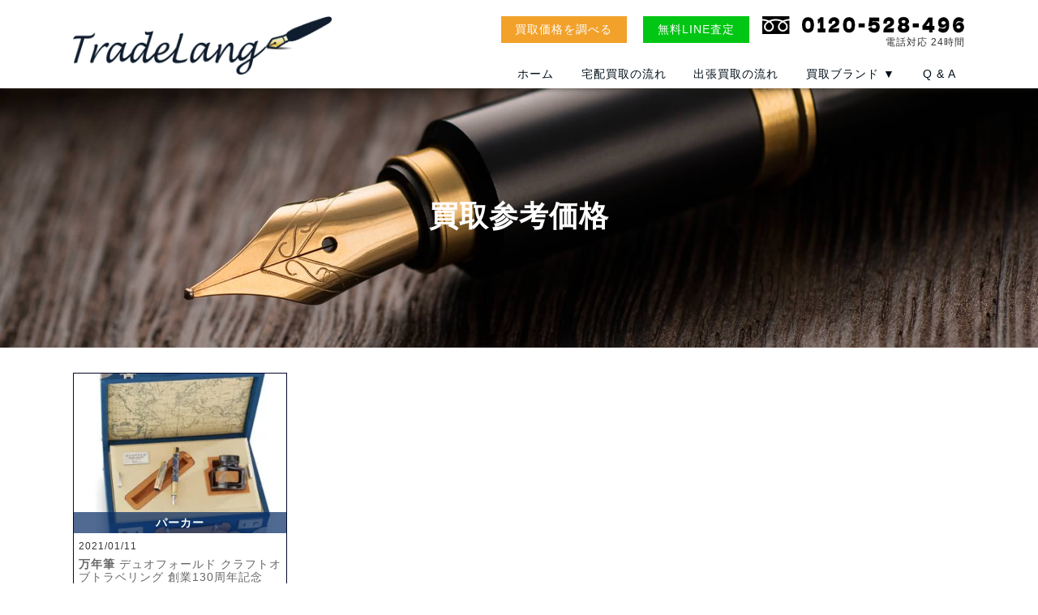

--- FILE ---
content_type: text/html; charset=UTF-8
request_url: https://trade-lang.com/makers/makers-parker/
body_size: 11903
content:
<!DOCTYPE html>
<html lang="ja">

<head>
    <!-- Google Tag Manager -->
    <script>
        (function(w, d, s, l, i) {
            w[l] = w[l] || [];
            w[l].push({
                'gtm.start': new Date().getTime(),
                event: 'gtm.js'
            });
            var f = d.getElementsByTagName(s)[0],
                j = d.createElement(s),
                dl = l != 'dataLayer' ? '&l=' + l : '';
            j.async = true;
            j.src =
                'https://www.googletagmanager.com/gtm.js?id=' + i + dl;
            f.parentNode.insertBefore(j, f);
        })(window, document, 'script', 'dataLayer', 'GTM-P543D9H');
    </script>
    <!-- End Google Tag Manager -->
    <meta charset="UTF-8">
    <meta name="viewport" content="width=device-width">
            <title>パーカーの創業130周年記念の万年筆、デュオフォールド クラフトオブトラベリングを買取致しました。｜トレードラング</title>
        <meta name="description" content="パーカーの創業130周年記念の万年筆、デュオフォールド クラフトオブトラベリングの買取ならトレードラングへお任せください！無料のオンライン査定で速やかに査定額をご案内いたします。出張買取・宅配買取・店頭買取で全国対応中！">
        <meta name='robots' content='max-image-preview:large' />
<link rel='dns-prefetch' href='//yubinbango.github.io' />
<link rel="alternate" type="application/rss+xml" title="トレードラング &raquo; パーカー 買取メーカー のフィード" href="https://trade-lang.com/makers/makers-parker/feed/" />
<style id='wp-img-auto-sizes-contain-inline-css' type='text/css'>
img:is([sizes=auto i],[sizes^="auto," i]){contain-intrinsic-size:3000px 1500px}
/*# sourceURL=wp-img-auto-sizes-contain-inline-css */
</style>
<style id='classic-theme-styles-inline-css' type='text/css'>
/*! This file is auto-generated */
.wp-block-button__link{color:#fff;background-color:#32373c;border-radius:9999px;box-shadow:none;text-decoration:none;padding:calc(.667em + 2px) calc(1.333em + 2px);font-size:1.125em}.wp-block-file__button{background:#32373c;color:#fff;text-decoration:none}
/*# sourceURL=/wp-includes/css/classic-themes.min.css */
</style>
<link rel='stylesheet' id='contact-form-7-css' href='https://trade-lang.com/wp-content/plugins/contact-form-7/includes/css/styles.css?ver=6.1.4' type='text/css' media='all' />
<link rel='stylesheet' id='cf7msm_styles-css' href='https://trade-lang.com/wp-content/plugins/contact-form-7-multi-step-module/resources/cf7msm.css?ver=4.5' type='text/css' media='all' />
<link rel='stylesheet' id='chld_thm_cfg_child-css' href='https://trade-lang.com/wp-content/themes/tradecamp-child/style.css?ver=6.9' type='text/css' media='all' />
<script type="text/javascript" src="https://trade-lang.com/wp-includes/js/jquery/jquery.min.js?ver=3.7.1" id="jquery-core-js"></script>
<script type="text/javascript" src="https://trade-lang.com/wp-includes/js/jquery/jquery-migrate.min.js?ver=3.4.1" id="jquery-migrate-js"></script>
<noscript><style>.lazyload[data-src]{display:none !important;}</style></noscript><style>.lazyload{background-image:none !important;}.lazyload:before{background-image:none !important;}</style><link rel="icon" href="https://trade-lang.com/wp-content/uploads/2021/01/cropped-favi-32x32.png" sizes="32x32" />
<link rel="icon" href="https://trade-lang.com/wp-content/uploads/2021/01/cropped-favi-192x192.png" sizes="192x192" />
<link rel="apple-touch-icon" href="https://trade-lang.com/wp-content/uploads/2021/01/cropped-favi-180x180.png" />
<meta name="msapplication-TileImage" content="https://trade-lang.com/wp-content/uploads/2021/01/cropped-favi-270x270.png" />
        <link rel="stylesheet" href="https://cdnjs.cloudflare.com/ajax/libs/font-awesome/5.15.4/css/all.min.css">
<style id='global-styles-inline-css' type='text/css'>
:root{--wp--preset--aspect-ratio--square: 1;--wp--preset--aspect-ratio--4-3: 4/3;--wp--preset--aspect-ratio--3-4: 3/4;--wp--preset--aspect-ratio--3-2: 3/2;--wp--preset--aspect-ratio--2-3: 2/3;--wp--preset--aspect-ratio--16-9: 16/9;--wp--preset--aspect-ratio--9-16: 9/16;--wp--preset--color--black: #000000;--wp--preset--color--cyan-bluish-gray: #abb8c3;--wp--preset--color--white: #ffffff;--wp--preset--color--pale-pink: #f78da7;--wp--preset--color--vivid-red: #cf2e2e;--wp--preset--color--luminous-vivid-orange: #ff6900;--wp--preset--color--luminous-vivid-amber: #fcb900;--wp--preset--color--light-green-cyan: #7bdcb5;--wp--preset--color--vivid-green-cyan: #00d084;--wp--preset--color--pale-cyan-blue: #8ed1fc;--wp--preset--color--vivid-cyan-blue: #0693e3;--wp--preset--color--vivid-purple: #9b51e0;--wp--preset--gradient--vivid-cyan-blue-to-vivid-purple: linear-gradient(135deg,rgb(6,147,227) 0%,rgb(155,81,224) 100%);--wp--preset--gradient--light-green-cyan-to-vivid-green-cyan: linear-gradient(135deg,rgb(122,220,180) 0%,rgb(0,208,130) 100%);--wp--preset--gradient--luminous-vivid-amber-to-luminous-vivid-orange: linear-gradient(135deg,rgb(252,185,0) 0%,rgb(255,105,0) 100%);--wp--preset--gradient--luminous-vivid-orange-to-vivid-red: linear-gradient(135deg,rgb(255,105,0) 0%,rgb(207,46,46) 100%);--wp--preset--gradient--very-light-gray-to-cyan-bluish-gray: linear-gradient(135deg,rgb(238,238,238) 0%,rgb(169,184,195) 100%);--wp--preset--gradient--cool-to-warm-spectrum: linear-gradient(135deg,rgb(74,234,220) 0%,rgb(151,120,209) 20%,rgb(207,42,186) 40%,rgb(238,44,130) 60%,rgb(251,105,98) 80%,rgb(254,248,76) 100%);--wp--preset--gradient--blush-light-purple: linear-gradient(135deg,rgb(255,206,236) 0%,rgb(152,150,240) 100%);--wp--preset--gradient--blush-bordeaux: linear-gradient(135deg,rgb(254,205,165) 0%,rgb(254,45,45) 50%,rgb(107,0,62) 100%);--wp--preset--gradient--luminous-dusk: linear-gradient(135deg,rgb(255,203,112) 0%,rgb(199,81,192) 50%,rgb(65,88,208) 100%);--wp--preset--gradient--pale-ocean: linear-gradient(135deg,rgb(255,245,203) 0%,rgb(182,227,212) 50%,rgb(51,167,181) 100%);--wp--preset--gradient--electric-grass: linear-gradient(135deg,rgb(202,248,128) 0%,rgb(113,206,126) 100%);--wp--preset--gradient--midnight: linear-gradient(135deg,rgb(2,3,129) 0%,rgb(40,116,252) 100%);--wp--preset--font-size--small: 13px;--wp--preset--font-size--medium: 20px;--wp--preset--font-size--large: 36px;--wp--preset--font-size--x-large: 42px;--wp--preset--spacing--20: 0.44rem;--wp--preset--spacing--30: 0.67rem;--wp--preset--spacing--40: 1rem;--wp--preset--spacing--50: 1.5rem;--wp--preset--spacing--60: 2.25rem;--wp--preset--spacing--70: 3.38rem;--wp--preset--spacing--80: 5.06rem;--wp--preset--shadow--natural: 6px 6px 9px rgba(0, 0, 0, 0.2);--wp--preset--shadow--deep: 12px 12px 50px rgba(0, 0, 0, 0.4);--wp--preset--shadow--sharp: 6px 6px 0px rgba(0, 0, 0, 0.2);--wp--preset--shadow--outlined: 6px 6px 0px -3px rgb(255, 255, 255), 6px 6px rgb(0, 0, 0);--wp--preset--shadow--crisp: 6px 6px 0px rgb(0, 0, 0);}:where(.is-layout-flex){gap: 0.5em;}:where(.is-layout-grid){gap: 0.5em;}body .is-layout-flex{display: flex;}.is-layout-flex{flex-wrap: wrap;align-items: center;}.is-layout-flex > :is(*, div){margin: 0;}body .is-layout-grid{display: grid;}.is-layout-grid > :is(*, div){margin: 0;}:where(.wp-block-columns.is-layout-flex){gap: 2em;}:where(.wp-block-columns.is-layout-grid){gap: 2em;}:where(.wp-block-post-template.is-layout-flex){gap: 1.25em;}:where(.wp-block-post-template.is-layout-grid){gap: 1.25em;}.has-black-color{color: var(--wp--preset--color--black) !important;}.has-cyan-bluish-gray-color{color: var(--wp--preset--color--cyan-bluish-gray) !important;}.has-white-color{color: var(--wp--preset--color--white) !important;}.has-pale-pink-color{color: var(--wp--preset--color--pale-pink) !important;}.has-vivid-red-color{color: var(--wp--preset--color--vivid-red) !important;}.has-luminous-vivid-orange-color{color: var(--wp--preset--color--luminous-vivid-orange) !important;}.has-luminous-vivid-amber-color{color: var(--wp--preset--color--luminous-vivid-amber) !important;}.has-light-green-cyan-color{color: var(--wp--preset--color--light-green-cyan) !important;}.has-vivid-green-cyan-color{color: var(--wp--preset--color--vivid-green-cyan) !important;}.has-pale-cyan-blue-color{color: var(--wp--preset--color--pale-cyan-blue) !important;}.has-vivid-cyan-blue-color{color: var(--wp--preset--color--vivid-cyan-blue) !important;}.has-vivid-purple-color{color: var(--wp--preset--color--vivid-purple) !important;}.has-black-background-color{background-color: var(--wp--preset--color--black) !important;}.has-cyan-bluish-gray-background-color{background-color: var(--wp--preset--color--cyan-bluish-gray) !important;}.has-white-background-color{background-color: var(--wp--preset--color--white) !important;}.has-pale-pink-background-color{background-color: var(--wp--preset--color--pale-pink) !important;}.has-vivid-red-background-color{background-color: var(--wp--preset--color--vivid-red) !important;}.has-luminous-vivid-orange-background-color{background-color: var(--wp--preset--color--luminous-vivid-orange) !important;}.has-luminous-vivid-amber-background-color{background-color: var(--wp--preset--color--luminous-vivid-amber) !important;}.has-light-green-cyan-background-color{background-color: var(--wp--preset--color--light-green-cyan) !important;}.has-vivid-green-cyan-background-color{background-color: var(--wp--preset--color--vivid-green-cyan) !important;}.has-pale-cyan-blue-background-color{background-color: var(--wp--preset--color--pale-cyan-blue) !important;}.has-vivid-cyan-blue-background-color{background-color: var(--wp--preset--color--vivid-cyan-blue) !important;}.has-vivid-purple-background-color{background-color: var(--wp--preset--color--vivid-purple) !important;}.has-black-border-color{border-color: var(--wp--preset--color--black) !important;}.has-cyan-bluish-gray-border-color{border-color: var(--wp--preset--color--cyan-bluish-gray) !important;}.has-white-border-color{border-color: var(--wp--preset--color--white) !important;}.has-pale-pink-border-color{border-color: var(--wp--preset--color--pale-pink) !important;}.has-vivid-red-border-color{border-color: var(--wp--preset--color--vivid-red) !important;}.has-luminous-vivid-orange-border-color{border-color: var(--wp--preset--color--luminous-vivid-orange) !important;}.has-luminous-vivid-amber-border-color{border-color: var(--wp--preset--color--luminous-vivid-amber) !important;}.has-light-green-cyan-border-color{border-color: var(--wp--preset--color--light-green-cyan) !important;}.has-vivid-green-cyan-border-color{border-color: var(--wp--preset--color--vivid-green-cyan) !important;}.has-pale-cyan-blue-border-color{border-color: var(--wp--preset--color--pale-cyan-blue) !important;}.has-vivid-cyan-blue-border-color{border-color: var(--wp--preset--color--vivid-cyan-blue) !important;}.has-vivid-purple-border-color{border-color: var(--wp--preset--color--vivid-purple) !important;}.has-vivid-cyan-blue-to-vivid-purple-gradient-background{background: var(--wp--preset--gradient--vivid-cyan-blue-to-vivid-purple) !important;}.has-light-green-cyan-to-vivid-green-cyan-gradient-background{background: var(--wp--preset--gradient--light-green-cyan-to-vivid-green-cyan) !important;}.has-luminous-vivid-amber-to-luminous-vivid-orange-gradient-background{background: var(--wp--preset--gradient--luminous-vivid-amber-to-luminous-vivid-orange) !important;}.has-luminous-vivid-orange-to-vivid-red-gradient-background{background: var(--wp--preset--gradient--luminous-vivid-orange-to-vivid-red) !important;}.has-very-light-gray-to-cyan-bluish-gray-gradient-background{background: var(--wp--preset--gradient--very-light-gray-to-cyan-bluish-gray) !important;}.has-cool-to-warm-spectrum-gradient-background{background: var(--wp--preset--gradient--cool-to-warm-spectrum) !important;}.has-blush-light-purple-gradient-background{background: var(--wp--preset--gradient--blush-light-purple) !important;}.has-blush-bordeaux-gradient-background{background: var(--wp--preset--gradient--blush-bordeaux) !important;}.has-luminous-dusk-gradient-background{background: var(--wp--preset--gradient--luminous-dusk) !important;}.has-pale-ocean-gradient-background{background: var(--wp--preset--gradient--pale-ocean) !important;}.has-electric-grass-gradient-background{background: var(--wp--preset--gradient--electric-grass) !important;}.has-midnight-gradient-background{background: var(--wp--preset--gradient--midnight) !important;}.has-small-font-size{font-size: var(--wp--preset--font-size--small) !important;}.has-medium-font-size{font-size: var(--wp--preset--font-size--medium) !important;}.has-large-font-size{font-size: var(--wp--preset--font-size--large) !important;}.has-x-large-font-size{font-size: var(--wp--preset--font-size--x-large) !important;}
/*# sourceURL=global-styles-inline-css */
</style>
</head>

<body class="archive tax-makers term-makers-parker term-29 wp-theme-tradecamp wp-child-theme-tradecamp-child">
    <!-- Google Tag Manager (noscript) -->
    <noscript><iframe src="https://www.googletagmanager.com/ns.html?id=GTM-P543D9H" height="0" width="0" style="display:none;visibility:hidden"></iframe></noscript>
    <!-- End Google Tag Manager (noscript) -->
    <script src="https://code.jquery.com/jquery-3.3.1.min.js"></script>
    <!-- SlickのJavaScript/CSS -->
    <script type="text/javascript" src="//cdn.jsdelivr.net/npm/slick-carousel@1.8.1/slick/slick.min.js"></script>
    <link rel="stylesheet" href="https://cdnjs.cloudflare.com/ajax/libs/font-awesome/5.15.4/css/all.min.css">
    <link rel="stylesheet" href="https://cdn.jsdelivr.net/npm/slick-carousel@1.8.1/slick/slick-theme.min.css">
    <link rel="stylesheet" href="https://cdn.jsdelivr.net/npm/slick-carousel@1.8.1/slick/slick.min.css">

    <script>
        (function($) {
            $(function() {
                $('.bt_sp_menu').on('click', function() {
                    $('.bt_sp_menu').toggleClass('open');
                    $('.menu').toggleClass('open');
                });
                $('#OpenNavBt').mouseover(function(e) {
                    $('#OpenNav').toggleClass('open');
                })
                $('#OpenNavBtClose').mouseover(function(e) {
                    $('#OpenNav').removeClass('open');
                });
                $('.CloseNavBt').mouseover(function(e) {
                    $('#OpenNav').removeClass('open');
                });
            });
        })(jQuery);
        (function($) {
            $(function() {
                $('.tabs a[href^="#panel"]').click(function() {
                    $('.tabs .panel').hide();
                    $('.tabs a').removeClass('active');
                    $(this).toggleClass('active');
                    $(this.hash).fadeIn();
                    return false;
                });
                $('.tabs a[href^="#panel"]:eq(0)').trigger('click');
            });
        })(jQuery);
        (function($) {
            $(function() {
                var hash = location.hash; //リンクからハッシュを取得
                hash = (hash.match(/^#tab\d+$/) || [])[0]; //リンクにハッシュが入っていればtabnameに格納
                if ($(hash).length) {
                    var tabname = hash.slice(1);
                } else {
                    var tabname = "tab1";
                }
                //コンテンツ非表示&amp;タブを非アクティブ
                $('.tabs .panel').hide();
                $('.tabs a').removeClass('active');
                var tabno = $('.tabs li#' + tabname).index(); //何番目のタブかを格納
                $('.tabs .panel').eq(tabno).fadeIn(); //コンテンツ表示
                $('.tabs a').eq(tabno).addClass('active'); //タブのアクティブ化
            });
        })(jQuery);
        //宅配ダンボール
        (function($) {
            $(function() {
                $("#BoxOpen").on("click", function() {
                    $(this).prev().slideToggle();
                    $("#BoxOpen").toggleClass("opened");
                });
            });
        })(jQuery);
        (function($) {
            $(function() {
                $('#FAQ-list dd').css("display", "none");
                $('#FAQ-list dt').click(function() {
                    $('+dd', this).slideToggle();
                });
            });
        })(jQuery);
        (function($) {
            $(function() {
                $('.PriceList dd').css("display", "none");
                $('.PriceList dt').click(function() {
                    $('+dd', this).slideToggle();
                });
            });
        })(jQuery);

        //お客様の声
        $(function() {
            $('.lp-voice-container').slick({
                dots: false,
                infinite: true,
                speed: 300,
                slidesToShow: 3,
                slidesToScroll: 3,
                responsive: [{
                        breakpoint: 1024,
                        settings: {
                            slidesToShow: 2,
                            slidesToScroll: 2,
                            infinite: true
                        }
                    },
                    {
                        breakpoint: 600,
                        settings: {
                            slidesToShow: 1,
                            slidesToScroll: 1,
                            infinite: true
                        }
                    }
                ]
            });
        });
    </script>
    <header>
        <div id="Header" class="wrap">
            <a href="/" id="Logo"><img src="[data-uri]" alt="出張料・宅配送料無料の文房具買取サービス|トレードラング" width="349" height="82" data-src="/img/Logo.png" decoding="async" class="lazyload" data-eio-rwidth="349" data-eio-rheight="79"><noscript><img src="/img/Logo.png" alt="出張料・宅配送料無料の文房具買取サービス|トレードラング" width="349" height="82" data-eio="l"></noscript></a>
            <ul class="Flex-2 sp">
                <li><a href="tel:0120-984-345"><span></span></a></li>
                <li><span class="bt_sp_menu"></span></li>
            </ul>
            <div class="tb pc">
                <ul>
                    <li><a href="/assessment/">買取価格を調べる</a></li>
                    <li><a href="https://lin.ee/igadaFP">無料LINE査定</a></li>
                </ul>
                <div>
                    <img src="[data-uri]" alt="0120-528-496" width="383" height="33" data-src="https://trade-land.com/tel/Tel.png" decoding="async" class="lazyload" data-eio-rwidth="383" data-eio-rheight="33"><noscript><img src="https://trade-land.com/tel/Tel.png" alt="0120-528-496" width="383" height="33" data-eio="l"></noscript>
                    <p>電話対応 24時間</p>
                </div>
            </div>
            <nav id="GN" class="pc tb">
                <ul class="wrap">
                    <li><a href="/" class="CloseNavBt">ホーム</a></li>
                    <li><a href="/flow-delivery/" class="CloseNavBt">宅配買取の流れ</a></li>
                    <li><a href="/flow-visit/" class="CloseNavBt">出張買取の流れ</a></li>
                    <li><a href="/item/" id="OpenNavBt">買取ブランド<span class="pc"> ▼</span></a></li>
                    <li><a href="/faq/" class="CloseNavBt">Q & A</a></li>
                </ul>
            </nav>
        </div>
        <div id="OpenNav" class="pc">
            <ul>
                <li><a href="/item/fountain-pen/"><img src="[data-uri]" alt="万年筆" width="320" height="320" loading="lazy" data-src="/img/genre/fountain-pen-t.jpg" decoding="async" class="lazyload" data-eio-rwidth="320" data-eio-rheight="320"><noscript><img src="/img/genre/fountain-pen-t.jpg" alt="万年筆" width="320" height="320" loading="lazy" data-eio="l"></noscript>
                        <p>万年筆</p>
                    </a></li>
                <li><a href="/item/ballpoint-pen/"><img src="[data-uri]" alt="ボールペン・ローラーボール" width="320" height="320" loading="lazy" data-src="/img/genre/ballpoint-pen-t.jpg" decoding="async" class="lazyload" data-eio-rwidth="320" data-eio-rheight="320"><noscript><img src="/img/genre/ballpoint-pen-t.jpg" alt="ボールペン・ローラーボール" width="320" height="320" loading="lazy" data-eio="l"></noscript>
                        <p>ボールペン<br>ローラーボール</p>
                    </a></li>
                <li><a href="/maker-list/montblanc/"><img src="[data-uri]" alt="モンブラン" width="320" height="320" loading="lazy" data-src="/img/maker/montblanc/t.jpg" decoding="async" class="lazyload" data-eio-rwidth="320" data-eio-rheight="320"><noscript><img src="/img/maker/montblanc/t.jpg" alt="モンブラン" width="320" height="320" loading="lazy" data-eio="l"></noscript>
                        <p>モンブラン</p>
                    </a></li>
                <li><a href="/maker-list/pelikan/"><img src="[data-uri]" alt="ペリカン" width="320" height="320" loading="lazy" data-src="/img/maker/pelikan/t.jpg" decoding="async" class="lazyload" data-eio-rwidth="320" data-eio-rheight="320"><noscript><img src="/img/maker/pelikan/t.jpg" alt="ペリカン" width="320" height="320" loading="lazy" data-eio="l"></noscript>
                        <p>ペリカン</p>
                    </a></li>
                <li><a href="/maker-list/sailor/"><img src="[data-uri]" alt="セーラー万年筆" width="320" height="320" loading="lazy" data-src="/img/maker/sailor/t.jpg" decoding="async" class="lazyload" data-eio-rwidth="320" data-eio-rheight="320"><noscript><img src="/img/maker/sailor/t.jpg" alt="セーラー万年筆" width="320" height="320" loading="lazy" data-eio="l"></noscript>
                        <p>セーラー万年筆</p>
                    </a></li>
                <li><a href="/maker-list/namiki/"><img src="[data-uri]" alt="ナミキ" width="320" height="320" loading="lazy" data-src="/img/maker/namiki/t.jpg" decoding="async" class="lazyload" data-eio-rwidth="320" data-eio-rheight="320"><noscript><img src="/img/maker/namiki/t.jpg" alt="ナミキ" width="320" height="320" loading="lazy" data-eio="l"></noscript>
                        <p>ナミキ</p>
                    </a></li>
                <li><a href="/maker-list/parker/"><img src="[data-uri]" alt="パーカー" width="320" height="320" loading="lazy" data-src="/img/maker/parker/t.jpg" decoding="async" class="lazyload" data-eio-rwidth="320" data-eio-rheight="320"><noscript><img src="/img/maker/parker/t.jpg" alt="パーカー" width="320" height="320" loading="lazy" data-eio="l"></noscript>
                        <p>パーカー</p>
                    </a></li>
                <li><a href="/maker-list/cross/"><img src="[data-uri]" alt="クロス" width="320" height="320" loading="lazy" data-src="/img/maker/cross/t.jpg" decoding="async" class="lazyload" data-eio-rwidth="320" data-eio-rheight="320"><noscript><img src="/img/maker/cross/t.jpg" alt="クロス" width="320" height="320" loading="lazy" data-eio="l"></noscript>
                        <p>クロス</p>
                    </a></li>
                <li><a href="/maker-list/faber-castell/"><img src="[data-uri]" alt="ファーバーカステル" width="320" height="320" loading="lazy" data-src="/img/maker/faber-castell/t.jpg" decoding="async" class="lazyload" data-eio-rwidth="320" data-eio-rheight="320"><noscript><img src="/img/maker/faber-castell/t.jpg" alt="ファーバーカステル" width="320" height="320" loading="lazy" data-eio="l"></noscript>
                        <p>ファーバーカステル</p>
                    </a></li>
                <li><a href="/maker-list/montegrappa/"><img src="[data-uri]" alt="モンテグラッパ" width="320" height="320" loading="lazy" data-src="/img/maker/montegrappa/t.jpg" decoding="async" class="lazyload" data-eio-rwidth="320" data-eio-rheight="320"><noscript><img src="/img/maker/montegrappa/t.jpg" alt="モンテグラッパ" width="320" height="320" loading="lazy" data-eio="l"></noscript>
                        <p>モンテグラッパ</p>
                    </a></li>
                <li><a href="/maker-list/aurora/"><img src="[data-uri]" alt="アウロラ" width="320" height="320" loading="lazy" data-src="/img/maker/aurora/t.jpg" decoding="async" class="lazyload" data-eio-rwidth="320" data-eio-rheight="320"><noscript><img src="/img/maker/aurora/t.jpg" alt="アウロラ" width="320" height="320" loading="lazy" data-eio="l"></noscript>
                        <p>アウロラ</p>
                    </a></li>
                <li><a href="/maker-list/waterman/"><img src="[data-uri]" alt="ウォーターマン" width="320" height="320" loading="lazy" data-src="/img/maker/waterman/t.jpg" decoding="async" class="lazyload" data-eio-rwidth="320" data-eio-rheight="320"><noscript><img src="/img/maker/waterman/t.jpg" alt="ウォーターマン" width="320" height="320" loading="lazy" data-eio="l"></noscript>
                        <p>ウォーターマン</p>
                    </a></li>
            </ul>
            <a class="more" href="/item/#Maker">取扱いブランド一覧はコチラ</a>
            <p id="OpenNavBtClose">× 閉じる</p>
        </div>
        <nav class="sp menu">
            <ul class="ContactMenu">
                <li><a href="https://lin.ee/igadaFP"><img src="[data-uri]" alt="LINE査定ならスマホで写真を撮って送るだけ。まずは友達登録をお願いします。" width="600" height="105" loading="lazy" data-src="/img/GN-line.jpg" decoding="async" class="lazyload" data-eio-rwidth="600" data-eio-rheight="105"><noscript><img src="/img/GN-line.jpg" alt="LINE査定ならスマホで写真を撮って送るだけ。まずは友達登録をお願いします。" width="600" height="105" loading="lazy" data-eio="l"></noscript></a></li>
                <li><a href="/form/"><img src="[data-uri]" alt="宅配買取の申込" width="600" height="105" loading="lazy" data-src="/img/GN-delivery.jpg" decoding="async" class="lazyload" data-eio-rwidth="600" data-eio-rheight="105"><noscript><img src="/img/GN-delivery.jpg" alt="宅配買取の申込" width="600" height="105" loading="lazy" data-eio="l"></noscript></a></li>
                <li><a href="/form/#tab2"><img src="[data-uri]" alt="出張買取の申込" width="600" height="105" loading="lazy" data-src="/img/GN-visit.jpg" decoding="async" class="lazyload" data-eio-rwidth="600" data-eio-rheight="105"><noscript><img src="/img/GN-visit.jpg" alt="出張買取の申込" width="600" height="105" loading="lazy" data-eio="l"></noscript></a></li>
                <li class="header-nav-reserva">
                    <a href="https://coubic.com/tradeland/booking_pages#pageContent" target="_blank" rel="noopener noreferrer">来店買取の予約はこちら</a>
                </li>
                <li class="tel"><a href="tel:0120-528-496">
                        <p>無料通話で何でもご連絡下さい!!</p>
                        <p>電話対応 24時間</p>
                        <p>0120-528-496</p>
                    </a></li>
            </ul>
            <h2>サイトメニュー</h2>
            <ul class="SiteMenu Flex-2">
                <li><a href="/">トップページ</a></li>
                <li><a href="/faq/">Q & A</a></li>
                <li><a href="/item/">買取ブランド</a></li>
                <li><a href="/result/">買取参考価格</a></li>
                <li><a href="/assessment/">買取価格を調べる</a></li>
                <li><a href="/flow-visit/">出張買取の流れ</a></li>
                <li><a href="/flow-delivery/">宅配買取の流れ</a></li>
                <li><a href="/flow-shop/">店頭買取の流れ</a></li>
                <li><a href="/shops/">店舗一覧</a></li>
                <li><a href="/privacy/">プライバシーポリシー</a></li>
                <li><a href="https://tradeland.co.jp/" target="_blank">会社概要</a></li>
                <li><a href="/contact/">お問い合わせ</a></li>
                <li><a href="https://trade-land.com/img/entry.pdf" target="_blank">買取申込書</a></li>
            </ul>
            <h2 class="lp-hide">グループサイト</h2>
            <ul class="SiteMenuGroup Flex-2 lp-hide">
                <li><a href="https://outer-land.shop/" target="_blank"><img src="[data-uri]" alt="アウターランド｜アウトドア・レジャー・スポーツ用品の買取" width="320" height="100" loading="lazy" data-src="https://trade-land.com/img/GroupLogo-outer-pc-s.jpg" decoding="async" class="lazyload" data-eio-rwidth="320" data-eio-rheight="100"><noscript><img src="https://trade-land.com/img/GroupLogo-outer-pc-s.jpg" alt="アウターランド｜アウトドア・レジャー・スポーツ用品の買取" width="320" height="100" loading="lazy" data-eio="l"></noscript></a></li>
                <li><a href="https://trade-mania.com/" target="_blank"><img src="[data-uri]" alt="トレードマニア｜楽器・音楽機材の買取" width="320" height="100" loading="lazy" data-src="https://trade-land.com/img/GroupLogo-mania-pc-s.jpg" decoding="async" class="lazyload" data-eio-rwidth="320" data-eio-rheight="100"><noscript><img src="https://trade-land.com/img/GroupLogo-mania-pc-s.jpg" alt="トレードマニア｜楽器・音楽機材の買取" width="320" height="100" loading="lazy" data-eio="l"></noscript></a></li>
                <li><a href="https://gun-tradeland.com/" target="_blank"><img src="[data-uri]" alt="ガンランド｜トイガン・ミリタリーグッズの買取" width="320" height="100" loading="lazy" data-src="https://trade-land.com/img/GroupLogo-gun-pc-s.jpg" decoding="async" class="lazyload" data-eio-rwidth="320" data-eio-rheight="100"><noscript><img src="https://trade-land.com/img/GroupLogo-gun-pc-s.jpg" alt="ガンランド｜トイガン・ミリタリーグッズの買取" width="320" height="100" loading="lazy" data-eio="l"></noscript></a></li>
                <li><a href="https://kameroad.com/" target="_blank"><img src="[data-uri]" alt="カメロード｜カメラ、レンズ、機材の買取" width="320" height="100" loading="lazy" data-src="https://trade-land.com/img/GroupLogo-camera-pc-s.jpg" decoding="async" class="lazyload" data-eio-rwidth="320" data-eio-rheight="100"><noscript><img src="https://trade-land.com/img/GroupLogo-camera-pc-s.jpg" alt="カメロード｜カメラ、レンズ、機材の買取" width="320" height="100" loading="lazy" data-eio="l"></noscript></a></li>
                <li><a href="https://goo-land.com/" target="_blank"><img src="[data-uri]" alt="グーランド｜ホビー用品の買取" width="320" height="100" loading="lazy" data-src="https://trade-land.com/img/GroupLogo-goo-pc-s.jpg" decoding="async" class="lazyload" data-eio-rwidth="320" data-eio-rheight="100"><noscript><img src="https://trade-land.com/img/GroupLogo-goo-pc-s.jpg" alt="グーランド｜ホビー用品の買取" width="320" height="100" loading="lazy" data-eio="l"></noscript></a></li>
                <li><a href="https://tradeland-road.com/" target="_blank"><img src="[data-uri]" alt="トレードロード｜自転車・パーツの買取" width="320" height="100" loading="lazy" data-src="https://trade-land.com/img/GroupLogo-road-pc-s.jpg" decoding="async" class="lazyload" data-eio-rwidth="320" data-eio-rheight="100"><noscript><img src="https://trade-land.com/img/GroupLogo-road-pc-s.jpg" alt="トレードロード｜自転車・パーツの買取" width="320" height="100" loading="lazy" data-eio="l"></noscript></a></li>
                <li><a href="https://tool-tradeland.com/" target="_blank"><img src="[data-uri]" alt="ハンドランド｜電動工具・DIYツールの買取" width="320" height="100" loading="lazy" data-src="https://trade-land.com/img/GroupLogo-hand-pc-s.jpg" decoding="async" class="lazyload" data-eio-rwidth="320" data-eio-rheight="100"><noscript><img src="https://trade-land.com/img/GroupLogo-hand-pc-s.jpg" alt="ハンドランド｜電動工具・DIYツールの買取" width="320" height="100" loading="lazy" data-eio="l"></noscript></a></li>
                <li><a href="https://tradeland-machine.com/" target="_blank"><img src="[data-uri]" alt="トレードマシン｜大型工作機・業務用機器・車両などの買取" width="320" height="100" loading="lazy" data-src="https://trade-land.com/img/GroupLogo-machine-pc-s.jpg" decoding="async" class="lazyload" data-eio-rwidth="320" data-eio-rheight="100"><noscript><img src="https://trade-land.com/img/GroupLogo-machine-pc-s.jpg" alt="トレードマシン｜大型工作機・業務用機器・車両などの買取" width="320" height="100" loading="lazy" data-eio="l"></noscript></a></li>
                <li><a href="https://close-land.com/" target="_blank"><img src="[data-uri]" alt="在庫品・B級品・店舗設備の買取" width="320" height="100" loading="lazy" data-src="https://trade-land.com/img/GroupLogo-close-pc-s.jpg" decoding="async" class="lazyload" data-eio-rwidth="320" data-eio-rheight="100"><noscript><img src="https://trade-land.com/img/GroupLogo-close-pc-s.jpg" alt="在庫品・B級品・店舗設備の買取" width="320" height="100" loading="lazy" data-eio="l"></noscript></a></li>
                <li><a href="https://trade-land.com/" target="_blank"><img src="[data-uri]" alt="総合買取" width="320" height="100" loading="lazy" data-src="https://trade-land.com/img/GroupLogo-trade-pc-s.jpg" decoding="async" class="lazyload" data-eio-rwidth="320" data-eio-rheight="100"><noscript><img src="https://trade-land.com/img/GroupLogo-trade-pc-s.jpg" alt="総合買取" width="320" height="100" loading="lazy" data-eio="l"></noscript></a></li>
            </ul>
            <p class="bt_sp_menu close">閉じる</p>
        </nav>

    </header>
<div id="PageHeader">
<h1><span>買取参考価格</span></h1>
</div>
<div id="Content" class="wrap">
	<ul class="container Result-list Flex-4">
                <li class="post">
			<a href="https://trade-lang.com/result/105/">				<div>
					<img src="[data-uri]" alt="パーカー デュオフォールド クラフトオブトラベリング 創業130周年記念" width="300" height="225" loading="lazy" data-src="https://trade-lang.com/wp-content/uploads/2021/01/2-300x225.jpg" decoding="async" class="lazyload" data-eio-rwidth="300" data-eio-rheight="225"><noscript><img src="https://trade-lang.com/wp-content/uploads/2021/01/2-300x225.jpg" alt="パーカー デュオフォールド クラフトオブトラベリング 創業130周年記念" width="300" height="225" loading="lazy" data-eio="l"></noscript>
					<h3>パーカー</h3>
				</div>
				<p class="post-time-p"><time datetime="2021/01/11">2021/01/11</time></p>
				<p class="result-subtext"><span>万年筆</span> デュオフォールド クラフトオブトラベリング 創業130周年記念</p>
				<p class="result-price">買取参考価格 <span>132,000円</span></p>
				</a>
        </li>
            </ul>
	<p class="caution">※買取時期の相場や当店の在庫状況により買取価格は変動します。<br>現在の買取価格は、お問合せ下さい。</p>
    <span class="next_posts_link"></span>
    </div>
<!--end container-->
<section id="FAQ-list">
    <h2>よくあるご質問</h2>
    <dl>
        <dt>買取をしてもらうのに何か手数料などは発生しますか？</dt>
        <dd>手数料など発生することはありません。出張料、査定料、配送料などすべて無料で対応しております。</dd>
        <dt>古い物や壊れている万年筆でも大丈夫ですか？</dt>
        <dd>古い物や壊れている物でも買取れる場合があります。記念品で社名やお名前が刻印されているものや、ニブのみでの買取も可能です。製品の状態によりますので、一度ご相談下さい。</dd>
        <dt>一点からでも買取は可能ですか？</dt>
        <dd>一点からでも買取ができます。但し、数百円位で販売されているボールペンなど、買取金額が低すぎる物に関しては、お断りする場合が御座います。一度、ご相談下さい。また逆に1000を超える商品でも買取いたします。大量にある場合は査定に少々お時間を頂くことがありますのでご了承下さい。</dd>
        <dt>査定額に納得できない場合はキャンセルできますか？</dt>
		<dd>もちろんキャンセル可能です。安心してご利用下さい。</dd>
		<dt>掲載されている価格通りで買い取ってもらえるのですか？</dt>
        <dd>サイトに掲載しているアイテムは一部アイテムを除き、新品未使用品～中古美品を想定しております。傷汚れのある中古品やジャンク品は状態に応じて査定を致します。<br><br>また、サイトの更新時期や在庫状況によって多少変動することがございます。</dd>
    </dl>
	<a class="more" href="/faq/">よくある質問を全て見る</a>
</section><section class="Otameshi">
        <h2>
            <picture>
                <source media="(min-width: 768px)"  sizes="100vw" data-srcset="/img/Otameshi-Catch-pc.png">
                <img src="[data-uri]" alt="お試し歓迎の査定はすべて無料。今すぐ3つのカンタン査定で価格をチェック!!" width="593" height="64" loading="lazy" data-src="/img/Otameshi-Catch.png" decoding="async" class="lazyload" data-eio-rwidth="679" data-eio-rheight="179">
            </picture><noscript><img src="/img/Otameshi-Catch.png" alt="お試し歓迎の査定はすべて無料。今すぐ3つのカンタン査定で価格をチェック!!" width="593" height="64" loading="lazy" data-eio="l"></noscript>
        </h2>
        <nav>
            <ul class="wrap">
                <li><a href="tel:0120-528-496">
                        <picture>
                            <source media="(min-width: 768px)"  sizes="100vw" data-srcset="https://trade-land.com/tel/Assessment-tel-pc.jpg">
                            <img src="[data-uri]" alt="無料電話査定なら色々聞けます。電話査定はフリーダイヤル0120-528-496まで" width="270" height="170" loading="lazy" data-src="https://trade-land.com/tel/Assessment-tel-sp.jpg" decoding="async" class="lazyload" data-eio-rwidth="270" data-eio-rheight="170">
                        </picture><noscript><img src="https://trade-land.com/tel/Assessment-tel-sp.jpg" alt="無料電話査定なら色々聞けます。電話査定はフリーダイヤル0120-528-496まで" width="270" height="170" loading="lazy" data-eio="l"></noscript>
                    </a></li>
                <li><a href="https://lin.ee/igadaFP">
                        <picture>
                            <source media="(min-width: 768px)"  sizes="100vw" data-srcset="/img/Otameshi-line-pc.png">
                            <img src="[data-uri]" alt="LINE査定ならスマホで写真を撮って送るだけ。まずは友達登録をお願いします。" width="270" height="170" loading="lazy" data-src="/img/Otameshi-line.jpg" decoding="async" class="lazyload" data-eio-rwidth="680" data-eio-rheight="200">
                        </picture><noscript><img src="/img/Otameshi-line.jpg" alt="LINE査定ならスマホで写真を撮って送るだけ。まずは友達登録をお願いします。" width="270" height="170" loading="lazy" data-eio="l"></noscript>
                    </a></li>
                <li><a href="/assessment/">
                        <picture>
                            <source media="(min-width: 768px)"  sizes="100vw" data-srcset="/img/Otameshi-mail-pc.jpg">
                            <img src="[data-uri]" alt="無料メール査定ならフォームに入力するだけ。" width="270" height="170" loading="lazy" data-src="/img/Otameshi-mail.jpg" decoding="async" class="lazyload" data-eio-rwidth="680" data-eio-rheight="200">
                        </picture><noscript><img src="/img/Otameshi-mail.jpg" alt="無料メール査定ならフォームに入力するだけ。" width="270" height="170" loading="lazy" data-eio="l"></noscript>
                    </a></li>
            </ul>
        </nav>
    </section>
<footer class="new-footer">
            <section class="footer-wrap">
            <div class="footer-left">
                <div class="footer-logo">
					<h2><img src="[data-uri]" alt="万年筆買取の専門店トレードラング" width="349" height="82" loading="lazy" data-src="/img/Logo.png" decoding="async" class="lazyload" data-eio-rwidth="349" data-eio-rheight="79"><noscript><img src="/img/Logo.png" alt="万年筆買取の専門店トレードラング" width="349" height="82" loading="lazy" data-eio="l"></noscript></h2>
				</div>
                <div class="footer-cv">
                    <ul class="ContactMenu">
                        <li><a href="/assessment/">買取価格を調べる</a></li>
                        <li><a href="https://lin.ee/igadaFP">無料LINE査定</a></li>
                        <li>
                            <p>電話対応 24時間</p>
                        </li>
                        <li><a href="tel:0120-528-496"><img src="[data-uri]" alt="お電話はフリーダイヤル0120-528-496まで" width="383" height="33" loading="lazy" data-src="https://trade-land.com/tel/Tel.png" decoding="async" class="lazyload" data-eio-rwidth="383" data-eio-rheight="33"><noscript><img src="https://trade-land.com/tel/Tel.png" alt="お電話はフリーダイヤル0120-528-496まで" width="383" height="33" loading="lazy" data-eio="l"></noscript></a></li>
                    </ul>
                </div>
                <div class="footer-shoplist">
                    <h2>店舗一覧</h2>
                    <h3><a href="/shops/saitama">埼玉県</a></h3>
                    <p>埼玉県 蓮田市 桜台2-1-1 木下マンション1F<br>埼玉県 加須市 南町14-31</p>
                    <h3><a href="/shops/osaka">大阪府</a></h3>
                    <p>大阪府 東大阪市 川田4-7-8</p>
                    <h3><a href="/shops/fukuoka">福岡県</a></h3>
                    <p>福岡県 久留米市 東合川7-13-47</p>

                    <h3><a href="/shops/aichi">愛知県</a></h3>
                    <p>愛知県 北名古屋市 法成寺法師堂69</p>

                </div>
                <div class="fotter-company">
                    <dl>
                        <dt>株式会社トレードランド</dt>
                        <dd>埼玉県公安委員会古物許可証番号 第431250035785号</dd>
                        <dd>used@tradeland.co.jp</dd>
                    </dl>
                </div>
            </div>
            <div class="footer-right">
                <ul>
                    <li><a href="/">ホーム</a></li>
                    <li><a href="/contact/">お問い合わせ</a></li>
                    <li><a href="/faq/">Q & A</a></li>
                    <li><a href="https://tradeland.co.jp/" target="_blank">会社概要</a></li>
                    <li><a href="/privacy/">プライバシーポリシー</a></li>
                </ul>
                <h2>買取の申し込み</h2>
                <ul>
                    <li><a href="/form/#tab1">宅配買取の申込み</a></li>
                    <li><a href="/form/#tab2">出張買取の申込み</a></li>
                    <li><a href="https://coubic.com/tradeland/booking_pages#pageContent" target="_blank" rel="noopener noreferrer">来店買取の予約</a></li>
                    <li><a href="/shops/">店舗一覧</a></li>
                    <li><a href="https://trade-land.com/img/entry.pdf" target="_blank">買取申込書</a></li>
					<li><a href="https://trade-land.com/img/entry-corp-delivery.pdf" target="_blank">買取申込書(法人用)</a></li>
                </ul>
                <h2>買取の流れ</h2>
                <ul>
                    <li><a href="/flow-visit/">出張買取の流れ</a></li>
                    <li><a href="/flow-delivery/">宅配買取の流れ</a></li>
                    <li><a href="/flow-shop/">店頭買取の流れ</a></li>
                </ul>
				<h2>買取強化アイテム</h2>
				<ul>
                    <li><a href="/item/fountain-pen/">万年筆</a></li>
                    <li><a href="/item/ballpoint-pen/">ボールペン</a></li>
                    <li><a href="/maker-list/montblanc/">モンブラン</a></li>
                    <li><a href="/maker-list/pelikan/">ペリカン</a></li>
                    <li><a href="/maker-list/parker/">パーカー</a></li>
                    <li><a href="/maker-list/faber-castell/">ファーバーカステル</a></li>
                    <li><a href="/maker-list/montegrappa/">モンテグラッパ</a></li>
                    <li><a href="/maker-list/aurora/">アウロラ</a></li>
                    <li><a href="/maker-list/waterman/">ウォーターマン</a></li>
                    <li><a href="/maker-list/namiki/">ナミキ</a></li>
                    <li><a href="/maker-list/carandache/">カランダッシュ</a></li>
				</ul>
                <h2>グループサイト</h2>
                <ul><li><a href="https://trade-liquor.net/" target="_blank" rel="noopener noreferrer">お酒の買取</a></li>
					<li><a href="https://tourendou.com/" target="_blank" rel="noopener noreferrer">骨董品・美術品の買取</a></li>
					<li><a href="https://outer-land.shop/" target="_blank" rel="noopener noreferrer">スポーツ用品の買取</a></li>
					<li><a href="https://punk-land.com/" target="_blank" rel="noopener noreferrer">キャンプ用品の買取</a></li>
					<li><a href="https://tradeland-tackle.com/" target="_blank" rel="noopener noreferrer">釣具の買取</a></li>
					<li><a href="https://fuku-uru.com/" target="_blank" rel="noopener noreferrer">アウトドアウェアの買取</a></li>
					<li><a href="https://trade-mania.com/" target="_blank" rel="noopener noreferrer">楽器・音響機器の買取</a></li>
					<li><a href="https://tradeland-live.com/" target="_blank" rel="noopener noreferrer">オーディオ機器の買取</a></li>
					<li><a href="https://tool-tradeland.com/" target="_blank" rel="noopener noreferrer">電動工具・手工具の買取</a></li>
					<li><a href="https://close-land.com/" target="_blank" rel="noopener noreferrer">法人向けの買取</a></li>
				</ul>
            </div>
            </div>
        </section>
        <p class="Copyright">Copyright (C)2023 tradeland. ALL Right Reserved.</p>
</footer>
<script type="speculationrules">
{"prefetch":[{"source":"document","where":{"and":[{"href_matches":"/*"},{"not":{"href_matches":["/wp-*.php","/wp-admin/*","/wp-content/uploads/*","/wp-content/*","/wp-content/plugins/*","/wp-content/themes/tradecamp-child/*","/wp-content/themes/tradecamp/*","/*\\?(.+)"]}},{"not":{"selector_matches":"a[rel~=\"nofollow\"]"}},{"not":{"selector_matches":".no-prefetch, .no-prefetch a"}}]},"eagerness":"conservative"}]}
</script>
<script>
document.addEventListener( 'wpcf7mailsent', function( event ) {
  location = 'https://trade-lang.com/thanks/'; /* 遷移先のURL */
}, false );
</script><script>
var thanksPage = {
 8: 'https://trade-lang.com/thanks-delivery/',
	264: 'https://trade-lang.com/thanks-delivery/',
    5: 'https://trade-lang.com/thanks/',
	370: 'https://trade-lang.com/thanks/',
    6: 'https://trade-lang.com/thanks/',
    7: 'https://trade-lang.com/thanks/',
	9: 'https://trade-lang.com/thanks/',
};
document.addEventListener( 'wpcf7mailsent', function( event ) {
    location = thanksPage[event.detail.contactFormId];
}, false );
</script><script type="text/javascript" src="https://yubinbango.github.io/yubinbango/yubinbango.js" id="yubinbango-js"></script>
<script type="text/javascript" id="eio-lazy-load-js-before">
/* <![CDATA[ */
var eio_lazy_vars = {"exactdn_domain":"","skip_autoscale":0,"bg_min_dpr":1.100000000000000088817841970012523233890533447265625,"threshold":0,"use_dpr":1};
//# sourceURL=eio-lazy-load-js-before
/* ]]> */
</script>
<script type="text/javascript" src="https://trade-lang.com/wp-content/plugins/ewww-image-optimizer/includes/lazysizes.min.js?ver=831" id="eio-lazy-load-js" async="async" data-wp-strategy="async"></script>
<script type="text/javascript" src="https://trade-lang.com/wp-includes/js/dist/hooks.min.js?ver=dd5603f07f9220ed27f1" id="wp-hooks-js"></script>
<script type="text/javascript" src="https://trade-lang.com/wp-includes/js/dist/i18n.min.js?ver=c26c3dc7bed366793375" id="wp-i18n-js"></script>
<script type="text/javascript" id="wp-i18n-js-after">
/* <![CDATA[ */
wp.i18n.setLocaleData( { 'text direction\u0004ltr': [ 'ltr' ] } );
wp.i18n.setLocaleData( { 'text direction\u0004ltr': [ 'ltr' ] } );
//# sourceURL=wp-i18n-js-after
/* ]]> */
</script>
<script type="text/javascript" src="https://trade-lang.com/wp-content/plugins/contact-form-7/includes/swv/js/index.js?ver=6.1.4" id="swv-js"></script>
<script type="text/javascript" id="contact-form-7-js-translations">
/* <![CDATA[ */
( function( domain, translations ) {
	var localeData = translations.locale_data[ domain ] || translations.locale_data.messages;
	localeData[""].domain = domain;
	wp.i18n.setLocaleData( localeData, domain );
} )( "contact-form-7", {"translation-revision-date":"2025-11-30 08:12:23+0000","generator":"GlotPress\/4.0.3","domain":"messages","locale_data":{"messages":{"":{"domain":"messages","plural-forms":"nplurals=1; plural=0;","lang":"ja_JP"},"This contact form is placed in the wrong place.":["\u3053\u306e\u30b3\u30f3\u30bf\u30af\u30c8\u30d5\u30a9\u30fc\u30e0\u306f\u9593\u9055\u3063\u305f\u4f4d\u7f6e\u306b\u7f6e\u304b\u308c\u3066\u3044\u307e\u3059\u3002"],"Error:":["\u30a8\u30e9\u30fc:"]}},"comment":{"reference":"includes\/js\/index.js"}} );
//# sourceURL=contact-form-7-js-translations
/* ]]> */
</script>
<script type="text/javascript" id="contact-form-7-js-before">
/* <![CDATA[ */
var wpcf7 = {
    "api": {
        "root": "https:\/\/trade-lang.com\/wp-json\/",
        "namespace": "contact-form-7\/v1"
    }
};
//# sourceURL=contact-form-7-js-before
/* ]]> */
</script>
<script type="text/javascript" src="https://trade-lang.com/wp-content/plugins/contact-form-7/includes/js/index.js?ver=6.1.4" id="contact-form-7-js"></script>
<script type="text/javascript" id="cf7msm-js-extra">
/* <![CDATA[ */
var cf7msm_posted_data = [];
//# sourceURL=cf7msm-js-extra
/* ]]> */
</script>
<script type="text/javascript" src="https://trade-lang.com/wp-content/plugins/contact-form-7-multi-step-module/resources/cf7msm.min.js?ver=4.5" id="cf7msm-js"></script>
<!--システム・プラグイン用-->

</body>

</html>

--- FILE ---
content_type: text/css
request_url: https://trade-lang.com/wp-content/themes/tradecamp-child/style.css?ver=6.9
body_size: 26363
content:
/*
Theme Name: WordPressレスポンシブテーマ Child
Template: tradecamp
Author: Child Theme Configurator
Version: 1.0.1589419727
Updated: 2020-05-14 10:28:47
*/

html,
body,
div,
span,
iframe,
h1,
h2,
h3,
h4,
h5,
h6,
p,
img,
b,
i,
dl,
dt,
dd,
ol,
ul,
li,
form,
label,
table,
caption,
tbody,
tfoot,
thead,
tr,
th,
td,
article,
aside,
canvas,
footer,
header,
hgroup,
menu,
nav,
section,
video {
    margin: 0;
    padding: 0;
    border: 0;
    outline: 0;
    font-size: 100%;
    vertical-align: baseline;
    background: transparent;
    box-sizing: border-box;
}

body {
    line-height: 1;
}

article,
aside,
figure,
footer,
header,
hgroup,
menu,
nav,
section {
    display: block;
}

ul {
    list-style: none;
}

a {
    margin: 0;
    padding: 0;
    font-size: 100%;
    vertical-align: baseline;
    background: transparent;
}

table {
    border-collapse: collapse;
    border-spacing: 0;
}

hr {
    display: block;
    height: 1px;
    border: 0;
    border-top: 1px solid #cccccc;
    margin: 1em 0;
    padding: 0;
}

input,
select {
    vertical-align: middle;
}

input,
textarea {
    font-size: 16px;
}

input[type="submit"],
input[type="button"] {
    -webkit-appearance: none;
    border-radius: 0;
}

html {
    font-size: 62.5%;
    scroll-padding-top: 90px;
    scroll-behavior: smooth;
}

/*body*/

body {
    width: 100%;
    font-family: "ヒラギノ角ゴ Pro W3", "Hiragino Kaku Gothic Pro", "メイリオ", Meiryo, Osaka, "ＭＳ Ｐゴシック", "MS PGothic", sans-serif;
    font-size: 1.6rem;
    color: #333;
    text-align: center;
    padding-top: 64px;
    letter-spacing: 1px;
    word-break: break-all;
}

/*スマホ版では表示しない画像*/

.pc,
.tb {
    display: none;
}

img {
    max-width: 100%;
    height: auto;
    vertical-align: bottom;
}

a {
    text-decoration: none;
    color: #d81c35;
    display: inline-block
}

.clearfix::after {
    content: "";
    display: block;
    clear: both;
}

.ls0 {
    letter-spacing: 0;
}

.fs12 {
    font-size: 12px;
}

/*-----------------------ヘッダー-----------------------*/

header #Header {
    display: flex;
    justify-content: space-between;
    padding: 7px 10px;
    border-bottom: 1px solid #ccc;
    align-items: center;
    position: fixed;
    top: 0;
    width: 100%;
    background: #fff;
    z-index: 100;
}

header #Header #Logo {
    width: 212px;
}

header #Header>ul.sp {
    padding: 0;
}

header #Header>ul.sp li {
    margin-left: 14px;
    margin-right: 0;
    margin-bottom: 0;
    width: auto;
}

header #Header>ul.sp li a {
    vertical-align: bottom
}

header #Header>ul.sp li span {
    display: block;
    width: 36px;
    height: 36px;
    background-image: url(/img/icon-tel.png);
    background-size: contain;
}

header #Header>ul.sp li:last-child span {
    background-image: url(/img/icon-hb.png);
}

header #Header>ul.sp li:last-child span.open {
    background-image: url(/img/icon-close.png);
}

header>nav.sp {
    position: fixed;
    top: 64px;
    transform: translateX(-100%);
    transition: ease .5s;
    z-index: 1000;
    background: #0a1e3d;
    width: 100%;
    height: 100vh;
    padding: 1em;
    box-sizing: border-box
}

header>nav.sp.open {
    transform: translateX(0);
    -webkit-overflow-scrolling: touch;
    overflow-y: auto;
    z-index: 10000;
    padding-bottom: 100px;
}

header>nav.sp .ContactMenu li {
    margin-bottom: 0.5em;
}

header>nav.sp h2 {
    background: #fff;
    margin: 2em auto 2px;
    color: #0a1e3d;
    padding: 0.4em;
    font-size: 18px;
}

header>nav.sp .SiteMenu {
    padding: 0;
}

header>nav.sp .SiteMenu li {
    width: 49.5%;
    background: #fff;
    color: #666;
    text-align: left;
    font-size: 1.4rem;
    font-weight: bold;
    padding: 0.8em 0 0.8em 0.6em;
    margin-right: 1%;
    margin-bottom: 2px;
}

header>nav.sp .SiteMenu li:nth-child(2n) {
    margin-right: 0;
}

header>nav.sp .SiteMenu li a {
    color: #666;
}

header .ContactMenu li.tel {
    border-top: 1px solid #fff;
    border-bottom: 1px solid #fff;
    padding: 15px 0 5px;
    line-height: 1.2;
}

header .ContactMenu li.tel a {
    font-weight: bold;
    text-align: center;
    color: #fff;
}

header .ContactMenu li.tel a p {
    text-align: center;
    margin: 0;
}

header .ContactMenu li.tel a p:nth-child(2) {
    font-size: 12px;
    font-weight: normal;
    margin: 5px 0;
}

header .ContactMenu li.tel a p:last-child {
    font-size: 40px;
}

header>nav.sp .SiteMenuGroup {
    padding: 0;
}

header>nav.sp .SiteMenuGroup li {
    margin-bottom: 5px;
}

header>nav.sp p.close {
    text-align: center;
    color: #fff;
    font-size: 18px;
    margin-top: 1.6em;
}

/*-----------------------コンテンツ共通-----------------------*/

p {
    text-align: left;
    line-height: 1.6;
    font-size: 1.4rem;
}

.bg-glay {
    background: #f5f5f5;
}

ul.Flex-2,
ul.Flex-3,
ul.Flex-4,
ul.Flex-5,
ul.Flex-6 {
    display: flex;
    flex-wrap: wrap;
}

ul.Flex-2 li,
ul.Flex-4 li {
    width: 49%;
    margin-right: 2%;
    margin-bottom: 5px;
}

ul.Flex-2 li:nth-child(2n),
ul.Flex-4 li:nth-child(2n) {
    margin-right: 0;
}

ul.Flex-3 li,
ul.Flex-6 li {
    width: 32%;
    margin-right: 2%;
}

ul.Flex-3 li:nth-child(3n),
ul.Flex-6 li:nth-child(3n) {
    margin-right: 0;
}

ul.Flex-5 li {
    width: 32%;
    margin-right: 2%;
}

ul.Flex-5 li:nth-child(3n) {
    margin-right: 0;
}

.home .Content>section.App {
    padding: 0;
}

.App ul {
    display: flex;
    margin: 1em auto;
    max-width: 1100px;
    justify-content: space-between;
    padding: 0 20px;
}

.App ul li {
    width: 45%;
    position: relative
}

.App ul li.visit {
    margin-left: 5px;
}

.App ul li a {
    display: block;
    padding: 0.6em 0;
    background: #3077e2;
    border-radius: 5px;
    color: #fff;
    font-size: 16px;
    font-weight: bold;
    text-indent: 5px;
}

.App ul li::before {
    content: "";
    display: block;
    width: 36px;
    height: 36px;
    background-size: cover;
    background-repeat: no-repeat;
    position: absolute;
    left: -20px;
}

.App ul li.visit::before {
    background-image: url(/img/App-visit-icon.png);
}

.App ul li.delivery::before {
    background-image: url(/img/App-delivery-icon.png);
}

.home .Content>section.NewApp {
    padding: 0;
}

.NewApp ul {
    padding: 1em 1em 0;
}

.NewApp ul li {
    border: 1px solid #3d280a;
    margin-bottom: 0.6em;
    padding: 0.4em 0.6em;
    border-radius: 3px;
    position: relative;
}

.NewApp ul li::before {
    content: '';
    width: 10px;
    height: 10px;
    border: 0px;
    border-top: solid 4px #e68f2e;
    border-right: solid 4px #e68f2e;
    -ms-transform: rotate(45deg);
    -webkit-transform: rotate(45deg);
    transform: rotate(45deg);
    position: absolute;
    top: 50%;
    right: 10px;
    margin-top: -4px;
}

.NewApp ul li.NewAppLINE::before {
    border-color: #54c72a;
}

.NewApp ul li.NewAppMail::before {
    border-color: #2e85e6;
}

.NewApp ul li a {
    display: flex;
    align-items: center;
    color: #3d280a;
}

.NewApp ul li a div.NewAppIcon {
    width: 75px;
    height: 75px;
    font-size: 12px;
    font-weight: bold;
    line-height: 1.4;
    color: #fff;
    border-radius: 50%;
    padding-top: 6.5%;
}

.NewApp ul li.NewAppUritai a div.NewAppIcon {
    background: #e68f2e;
}

.NewApp ul li.NewAppLINE a div.NewAppIcon {
    background: #54c72a
}

.NewApp ul li.NewAppMail a div.NewAppIcon {
    background: #2e85e6;
}

.NewApp ul li.NewAppLINE a div.NewAppIcon {
    padding-top: 5%;
}

.NewApp ul li.NewAppLINE a div.NewAppIcon img {
    width: 60%;
}

.NewApp ul li a div.NewAppTextBox {
    padding-left: 0.6em;
}

.NewApp ul li a p.NewAppTitle {
    font-size: 24px;
    font-weight: bold;
    line-height: 1;
}

.NewApp ul li a p.NewAppText {
    font-weight: 600;
    color: #777;
}

a.more,
button.view-more-button {
    background: #BF0000;
    color: #fff;
    font-weight: bold;
    display: block;
    padding: 0.8em;
    margin: 1.5em auto 0;
    border-radius: 3px;
    width: 80%;
    text-align: center;
}

button.view-more-button {
    border: none;
    margin-bottom: 2em;
}

/*3ステップLINE査定*/
.page #Line3Step {
    margin: 2em auto;
}

.Line3Step h2 {
    font-size: 36px;
    line-height: 1.2;
    letter-spacing: 4px;
}

.Line3Step h2 span.h2-line {
    color: #54c72a;
}

.Line3Step h2 span.dis-b {
    display: block;
    font-size: 48px;
    color: #dd2626;
}

.Line3Step h2+p {
    text-align: center;
    font-weight: bold;
}

.Line3Step ul {
    padding: 1em;
}

.Line3Step ul li {
    border: 3px solid #54c72a;
    padding: 0.4em 0.8em;
    border-radius: 3px;
    position: relative
}

.Line3Step ul li:not(:last-child) {
    margin-bottom: 15px;
}

.Line3Step ul li:not(:last-child):before {
    content: '';
    width: 0;
    height: 0;
    border-style: solid;
    border-width: 18px 0 18px 24px;
    border-color: transparent transparent transparent #ffd400;
    position: absolute;
    bottom: -30px;
    left: 0;
    right: 0;
    margin: auto;
    transform: rotate(90deg);
    z-index: 1;
}

.Line3Step ul li>p {
    font-size: 24px;
    font-weight: bold;
    border-bottom: 1px solid #ccc;
    margin-bottom: 10px;
}

.Line3Step ul li>div img {
    float: left;
    width: 60px;
    margin-right: 10px;
}

.Line3Step ul li>div p {
    font-weight: normal !important;
}

.Line3Step ul li>div p span {
    color: #dd2626;
    font-weight: bold !important;
}

.Line3Step ul li>div a {
    display: inline-block;
    background: #54c72a;
    color: #fff;
    padding: 0.5em 2em;
    margin: 0.4em auto;
    border-radius: 4px;
    font-size: 14px;
}

.Line3Step ul+.more {
    margin: 0 auto;
    background: #54c72a;
    width: 70%;
}

/*買取方法*/

#Method {
    padding: 0;
}

#Method>div {
    padding: 60px 0 0;
    text-align: center
}

#Method div.Method-Visit {
    background: #0a1e3d;
    color: #fff
}

#Method div.Method-Shop {
    background: #95aac3;
    color: #fff
}

#Method div.Method-Shop {
    padding: 60px 0
}

#Method div.Method-Delivery {
    background: #C7BB9F;
}

#Method>div h2 {
    font-size: 24px;
    letter-spacing: 2px;
}

#Method>div h2 span {
    background: linear-gradient(transparent 55%, #f34955 55%);
    padding: 0 0.2em;
}

#Method>div.Method-Delivery h2 span {
    background: linear-gradient(transparent 55%, #ff9999 55%);
    padding: 0 0.2em;
}

#Method>div h2+p {
    font-size: 14px;
    line-height: 2;
    letter-spacing: 1px;
    margin-top: 20px;
    text-align: center;
}

#Method>div>ul {
    margin: 30px auto 0
}

#Method>div>ul li {
    display: flex;
    flex-wrap: wrap;
    padding: 0 10px;
    box-sizing: border-box;
    align-items: flex-start;
}

#Method>div>ul li {
    margin-bottom: 30px
}

#Method>div>ul li h3 {
    width: 100%;
    margin-bottom: 10px;
    font-size: 18px;
    text-align: left
}

#Method>div>ul li img {
    width: 35%;
    height: auto
}

#Method>div>ul li p {
    width: 65%;
    text-align: left;
    font-size: 14px;
    padding-left: 10px;
    box-sizing: border-box;
    line-height: 1.6;
    letter-spacing: 1px;
    margin: 0;
}

#Method>div>ul li:nth-child(2) h3 {
    order: 1
}

#Method>div>ul li:nth-child(2) img {
    order: 3
}

#Method>div>ul li:nth-child(2) p {
    order: 2
}

#Method .Assesment {
    padding: 20px 0;
    background: #fff;
    letter-spacing: 1px
}

#Method .Assesment ul {
    display: flex;
    flex-wrap: wrap;
    list-style: none;
    padding: 0 15px;
    justify-content: space-around;
}

#Method .Assesment li {
    box-sizing: border-box;
    position: relative;
    margin-bottom: 0
}

#Method .Assesment li:not(:last-child) {
    width: 45%
}

#Method .Assesment li a {
    display: block;
    text-decoration: none;
    background: #3077e2;
    padding: 0.6em;
    border-radius: 4px;
    color: #fff;
    font-weight: bold;
    text-indent: 0.8em;
}

#Method .Assesment li:nth-child(1):before {
    content: "";
    display: block;
    width: 36px;
    height: 36px;
    background-image: url(/img/App-visit-icon.png);
    background-size: cover;
    background-repeat: no-repeat;
    position: absolute;
    left: -20px
}

#Method .Assesment li:nth-child(2) a {
    background: #54c72a;
    background-image: url(/img/line.png);
    background-size: 28px 28px;
    background-repeat: no-repeat;
    background-position: 5px
}

#Method .Assesment li:nth-child(3) a {
    background: rgb(7, 110, 198);
    background: linear-gradient(0deg, rgba(7, 110, 198, 1) 0%, rgba(51, 155, 244, 1) 100%);
    text-indent: 0;
    font-size: 22px;
    padding: 0 10px 5px;
    box-sizing: border-box;
    letter-spacing: normal
}

#Method .Assesment li:nth-child(3) a span:nth-child(2) {
    display: block;
    font-size: 30px;
    border: 1px solid #fff;
    border-width: 1px 0;
    padding: 0.4em;
    margin-top: 10px
}

#Method .Assesment>p {
    font-size: 12px;
    color: #999;
    margin-top: 0.5em;
    text-align: center;
}

#Method .Method-Delivery .Assesment li:nth-child(1):before {
    background-image: url(/img/App-delivery-icon.png);
}

#Method .Method-Delivery ul#Box {
    display: flex;
    flex-wrap: wrap;
    max-width: 900px;
}

#Method .Method-Delivery ul#Box li {
    width: 25%;
    padding: 0;
}

#Method .Method-Delivery ul#Box li img {
    width: 100%
}

#Method div.Method-Shop img {
    margin-top: 20px
}

#Method div.Method-Shop {
    padding: 60px 20px
}

#Method div.Method-Shop img {
    max-width: 100%
}

.Method-tel {
    width: 95%;
}

/*--------------------------------------
コンバージョンアップボタン 吹き出し赤色（中央寄せ）
--------------------------------------*/
.button2,
a.button2,
button.button2 {
    font-size: 1.6rem;
    font-weight: 700;
    line-height: 1.5;
    position: relative;
    display: inline-block;
    padding: 1rem 4rem;
    cursor: pointer;
    -webkit-user-select: none;
    -moz-user-select: none;
    -ms-user-select: none;
    user-select: none;
    -webkit-transition: all 0.3s;
    transition: all 0.3s;
    text-align: center;
    vertical-align: middle;
    text-decoration: none;
    letter-spacing: 0.1em;
    color: #212529;
    border-radius: 0.5rem;
}

.Method-tel {
    margin: 30px 0;
    text-align: center;
}

a.button2-c {
    font-size: 1.15rem;
    width: 100%;
    position: relative;
    padding: 0.25rem 2rem 0.5rem 1.8rem;
    color: #fff;
    box-sizing: border-box
}

a.button2-c span {
    position: absolute;
    top: -0.75rem;
    left: 10%;
    display: block;
    width: 80%;
    padding: 0.25rem 0;
    color: #000;
    border: 2px solid #339bf4;
    border-radius: 100vh;
    background: #fff;
    -webkit-box-shadow: 0 3px 3px rgba(0, 0, 0, 0.2);
    box-shadow: 0 3px 3px rgba(0, 0, 0, 0.2);
    font-size: 14px;
}

a.button2-c span:before,
a.button2-c span:after {
    position: absolute;
    left: calc(50% - 10px);
    content: "";
}

a.button2-c span:before {
    bottom: -10px;

    border-width: 10px 10px 0 10px;
    border-style: solid;
    border-color: #339bf4 transparent transparent transparent;
}

a.button2-c span:after {
    bottom: -7px;

    border-width: 10px 10px 0 10px;
    border-style: solid;
    border-color: #fff transparent transparent transparent;
}

a.button2-c i {
    margin-right: 0.75rem;
}

.AppBox>p {
    text-align: center;
    font-weight: bold;
}

.AppBox .sp-hide {
    display: none;
}

.AppBox ul {
    display: flex;
    flex-wrap: wrap;
    justify-content: space-between;
    padding: 0 10px;
}

.AppBox ul li {
    width: 49%;
}

.AppBox ul li.AppBox-tel {
    width: 100%;
    margin-top: 1.4em;
}

.AppBox ul li.AppBox-tel>span {
    font-size: 12px;
    font-weight: bold;
}

.AppBox ul li a {
    color: #fff;
    display: block;
    padding: 0.8em;
    background: #000;
    border-radius: 4px;
    font-weight: bold;
    position: relative;
    text-shadow: 1px 1px 1px rgb(0 0 0);
}

.AppBox ul li.AppBox-moushikomi a {
    background: rgb(173, 0, 0);
    background: linear-gradient(0deg, rgba(173, 0, 0, 1) 0%, rgba(221, 38, 38, 1) 100%);
}

.AppBox ul li.AppBox-satei a,
.AppBox ul li.AppBox-form a {
    background: rgb(207, 112, 6);
    background: linear-gradient(0deg, rgba(207, 112, 6, 1) 0%, rgba(230, 143, 46, 1) 100%);
}

.AppBox ul li.AppBox-tel a {
    font-size: 20px;
    letter-spacing: normal;
    padding: 0 0 0.4em;
    background: rgb(7, 110, 198);
    background: linear-gradient(0deg, rgba(7, 110, 198, 1) 0%, rgba(51, 155, 244, 1) 100%);
    padding-top: 1.5em;
}

.AppBox ul li.AppBox-line a {
    background: rgb(45, 153, 6);
    background: linear-gradient(0deg, rgba(45, 153, 6, 1) 0%, rgba(84, 199, 42, 1) 100%);
}

.AppBox ul li.AppBox-tel a span {
    text-shadow: none
}

.AppBox ul li:not(.AppBox-tel) a i {
    position: absolute;
    right: 10px;
}

/*よくある質問集*/

#FAQ-list {
    padding: 2em 10px;
}

#FAQ-list dl {
    background: #fff;
    line-height: 1.4;
    font-size: 14px;
    text-align: left;
    margin-top: 1em;
}

#FAQ-list dl dt {
    display: flex;
    position: relative;
    padding: 1em 2em 1em 0.8em;
}

#FAQ-list dl dt:not(:first-of-type) {
    border-top: 1px solid #000;
}

#FAQ-list dl dt::before {
    content: "Q.";
    color: #5ac2dd;
    margin-right: 0.4em;
    font-weight: bold;
}

#FAQ-list dl dt::after {
    font-family: "Font Awesome 5 Free";
    content: "\f138";
    font-weight: 900;
    position: absolute;
    right: 5px;
    top: 50%;
    transform: translateY(-50%);
}

#FAQ-list dl dd {
    display: flex;
    background: #efefef;
    padding: 0.8em;
}

#FAQ-list dl dd::before {
    content: "A.";
    color: #d2585a;
    margin-right: 0.4em;
    font-weight: bold;
}

/*-----------------------フッター-----------------------*/

/*フッター査定ボタン*/

.Otameshi h2 {
    margin: 0 auto 0;
    padding: 0;
    border: 0;
}

.Otameshi {
    background: #b9defb;
    padding: 2em 1em;
}

.Otameshi ul {
    padding: 0;
}

.Otameshi li {
    margin: 1em 0 0
}

.Otameshi nav li img {
    box-shadow: 2px 4px 7px -2px #bcbcbc;
}

footer {
    background: #fff;
}

footer a {
    color: #02314f;
}

footer .FooterSitemap {
    display: flex;
    flex-wrap: wrap;
    padding: 2em 1.6em;
}

footer .FooterSitemap h2 {
    width: 100%;
}

footer .FooterSitemap ul {
    width: 50%;
    text-align: left;
    font-size: 14px;
    line-height: 2;
}

footer .FooterGroup {
    padding: 0 1em;
}

footer .FooterGroup h2 {
    margin-bottom: 0.6em;
}

footer .FooterGroup h3 {
    padding: 0 1em;
    font-size: 12px;
    margin: 0.4em 0 1.6em;
}

footer .FooterAbout {
    padding: 2em 1em 0;
}

footer .FooterAbout h2 {
    width: 60%;
    margin: 0 auto;
}

/*bt*/
footer .FooterAbout ul.ContactMenu {
    display: flex;
    flex-wrap: wrap;
    justify-content: space-between;
    padding: 2em 0;
}

footer .FooterAbout ul.ContactMenu li {
    width: 49%;
}

footer .FooterAbout ul.ContactMenu li:nth-child(2) {
    position: relative;
    text-indent: 1em;
}

footer .FooterAbout ul.ContactMenu li:first-child a,
footer .FooterAbout ul.ContactMenu li:nth-child(2) a {
    border: 1px solid #f2a12b;
    color: #fff;
    background: #f2a12b;
    display: block;
    padding: 0.4em 0;
    line-height: 1;
    margin-bottom: 0.6em
}

footer .FooterAbout ul.ContactMenu li:nth-child(2) a:before {
    content: "";
    display: block;
    background-image: url(/img/icon-line.png);
    background-size: cover;
    width: 20px;
    height: 20px;
    position: absolute;
    left: 10px;
    top: 5px;
}

footer .FooterAbout ul.ContactMenu li:nth-child(2) a {
    border-color: #01c614;
    background-color: #01c614;
}

footer .FooterAbout ul.ContactMenu li:last-child {
    width: 100%;
    display: flex;
}

footer .FooterAbout ul.ContactMenu li:last-child p {
    width: 50%;
    font-size: 14px;
    margin: 0;
    text-align: left
}

footer .FooterAbout ul.ContactMenu li:last-child a {
    width: 50%;
    display: inline-block;
    display: flex;
    align-items: center;
}

/*bt*/
footer .FooterAbout h3 {
    font-size: 14px;
    margin-bottom: 0.2em;
}

footer .FooterAbout .map iframe {
    width: 100%;
}

footer .FooterAbout dl {
    text-align: left;
    font-size: 12px;
    margin: 1em 0 2em;
}

footer .FooterAbout dl dt,
footer .FooterAbout dl dd {
    margin-bottom: 0.8em;
}

footer .Copyright {
    margin: 0;
    padding: 2em 0;
    font-size: 11px;
    background: #0a1e3d;
    text-align: center;
    color: #fff;
    line-height: 1;
}

footer .sp .App.Blue ul {
    margin: 2.4em auto 0.6em;
}

/*==========================================
トップページ
===========================================*/

.record-banner {
    max-width: 800px;
    width: 100%;
    height: auto;
    margin: auto;
    margin-top: 20px;
}

.record-banner ul {
    width: 100%;
    display: flex;
    align-items: center;
    justify-content: space-between;
}

#TopText {
    padding-bottom: 1em;
}

#TopText p {
    text-align: center;
}

#TopText p.em {
    font-size: 24px;
    margin-top: 0.6em;
    font-weight: bold
}

#TopText p.em span {
    display: block;
}

.home .Content>section {
    padding-top: 3em;
}

.home .Content>section#takuhai-camp {
    padding: 0 1em 2em;
}

.home .Content>section h2 {
    font-size: 20px;
    margin-bottom: 0.8em;
}

.home .Content>section:not(#Method) h2 span {
    display: block
}

#TopApp ul {
    display: flex;
    margin: -30px auto 20px
}

.home .Content>section.NewApp {
    padding: 0;
}

.home .NewApp ul li {
    border: 2px solid #3d280a !important;
}

.home .NewApp ul li:not(:last-child) {
    margin-bottom: 1em;
}

.home .NewApp ul li a p.NewAppText {
    color: #3d280a;
}

.home .NewApp ul li.NewAppUritai {
    box-shadow: 0px 0px 8px 2px #e68f2e;
}

.home .NewApp ul li.NewAppLINE {
    box-shadow: 0px 0px 8px 2px #54c72a;
}

.home .NewApp ul li.NewAppMail {
    box-shadow: 0px 0px 8px 2px #2e85e6;
}

.home .NewApp ul li::before {
    border-color: #e68f2e;
}

.home .NewApp ul li.NewAppLINE::before {
    border-color: #54c72a;
}

.home .NewApp ul li.NewAppMail::before {
    border-color: #2e85e6;
}

#TopView {
    width: auto;
    background-image: url();
}

#TopView:before {
    content: "";
    display: block;
    width: 100%;
    background-image: url(/img/TopView.jpg);
    background-position: center center;
    background-size: cover;
    min-height: 200px;
}

#TopView>div {
    background: #0a1e3d;
    color: #fff;
    padding: 10% 5%;
    box-sizing: border-box;
}

#TopView>div span.TopViewTitle {
    font-family: serif;
    font-size: 40px;
    font-weight: bold;
}

#TopView>div h1 {
    color: #fff;
    font-size: 22px;
    font-weight: normal;
    margin: 0 0 1em;
}

#TopView>div h1 span {
    font-size: 32px;
    display: block;
    margin-top: 0.2em;
}

.topview-img {
    max-width: 1100px;
    width: 100%;
    height: auto;
    margin: auto;
}

.TopView-pc {
    margin: auto;
    width: 100%;
    height: auto;
}

.TopView-sp {
    display: none;
}

#campaign-100lp {
    max-width: 1100px;
    height: auto;
    margin: auto;
    padding: 0;
}

.campaign-100lp-pc {
    margin-bottom: 30px;
    width: 100%;
    height: auto;
}

.campaign-100lp-sp {
    display: none;
}

.campaign100lpForm {
    background: #f3f3f3;
}

@media only screen and (max-width:767px) {
    .TopView-pc {
        display: none;
    }

    .TopView-sp {
        display: block;
    }

    .campaign-100lp-pc {
        display: none;
    }

    .campaign-100lp-sp {
        display: block;
        padding: 0 10px 20px;
    }
}

.live-mania-link-sp {
    display: none;
}

@media screen and (max-width: 767px) {
    .live-mania-link-sp {
        display: block;
    }

    .live-mania-link {
        display: none;
    }
}

.TopViewTex {
    line-height: 1.6;
    font-size: 14px;
    margin-bottom: 0.5em;
    display: block;
}

#TopAbout {
    margin-top: 2em;
}

#TopAbout h2 {
    margin-top: 1em;
}

/*メインビジュアル下の参考価格*/

#TopCatch ul {
    padding: 0 1em 1em;
}

#TopCatch ul.Flex-4 li {
    width: 48%;
    margin-right: 4%;
    margin-bottom: 15px
}

#TopCatch ul.Flex-4 li:nth-child(2n) {
    margin-right: 0
}

#TopCatch ul li p {
    letter-spacing: 0;
    font-size: 12px;
}

#TopCatch p.TopCatch-item {
    margin-top: 5px;
    font-weight: bold;
}

#TopCatch p.TopCatch-price {
    font-weight: bold;
    text-align: center
}

#TopCatch p.TopCatch-price>span {
    background: linear-gradient(transparent 60%, #fff438 60%);
}

#TopCatch p.TopCatch-price>span span {
    font-size: 20px;
    color: #dd2626;
}

/*高価買取の理由*/

#Reason-ex {
    background: #eee;
    padding-left: 1em;
    padding-right: 1em;
}

#Reason-ex p {
    margin-top: 1em;
}

#Reason-ex p span {
    font-weight: bold;
}

#Reason-ex img {
    margin-top: 1em;
}

/*買取実績*/

#ResultShort {
    padding-bottom: 2em;
}

.Result-list {
    padding-right: 10px;
    padding-left: 10px
}

.Result-list li {
    border: 1px solid #050a2a;
}

.Result-list li a {
    color: #666;
}

.Result-list li div {
    position: relative;
}

.Result-list li div h3 {
    color: #fff;
    font-size: 12px;
    padding: 0.4em 0.2em;
    position: absolute;
    bottom: 0;
    width: 100%;
    background: rgb(7 44 99 / 70%);
}

.Result-list li p.result-subtext {
    font-size: 14px;
    padding: 0.2em 0.4em 0;
    line-height: 1.2;
}

.Result-list li p.result-subtext span {
    font-weight: bold
}

.Result-list li p.result-price {
    font-size: 12px;
    text-align: center;
    font-weight: bold;
    letter-spacing: 0
}

.Result-list li p.result-price span {
    font-size: 16px;
    color: #dd2626;
}

/* 画角調整コード */


#ResultShort ul li a {
    display: flex;
    flex-direction: column;
    height: 100%;
}

#ResultShort ul li a img {
    object-fit: contain;
    aspect-ratio: 4/3;
}

.post a {
    height: 100%;
    display: flex;
    flex-direction: column;
}

.post a img {
    object-fit: contain;
    aspect-ratio: 4/3;
}

@media only screen and (max-width: 430px) {

    #ResultShort ul li a img {
        width: auto;
        height: auto;
    }

    .post a img {
        width: auto;
        height: auto;
    }
}


.result-price {
    margin-top: auto;
}

/* 画角調整コード ここまで*/




/*選ばれる理由*/

#Reason {
    padding: 2em 1em;
    background: #eee;
}

#Reason p {
    margin: 0.6em 1em 0;
}

#Reason h2 img {
    display: block;
    margin: 0 auto 10px;
    max-width: 60%;
}

#Reason ul li {
    margin: 2em 0 0;
    padding: 1em;
    background: #fff;
    position: relative;
    box-sizing: border-box;
}

#Reason h3 {
    font-size: 24px;
    text-align: left;
}

#Reason h3:before {
    content: "1";
    font-size: 30px;
    font-weight: bold;
    color: #fff;
    display: inline-block;
    width: 48px;
    height: 48px;
    border-radius: 50%;
    background: #fcdba6;
    text-align: center;
    line-height: 48px;
    margin-right: 5px;
}

#Reason ul li:nth-child(2) h3:before {
    content: "2";
}

#Reason ul li:nth-child(3) h3:before {
    content: "3";
}

#Reason ul li img {
    position: absolute;
    top: 10px;
    right: 10px;
    max-width: 40%;
}

#Reason ul li p {
    font-size: 14px;
    line-height: 20px;
    padding-top: 1em;
    text-align: left;
}

/*買取品目*/

#ItemShort {
    padding-right: 1em;
    padding-left: 1em;
    padding-bottom: 1em;
}

.page #ItemShort {
    margin-top: 3em;
}

#ItemShort h2 {
    font-size: 36px;
    margin-bottom: 0.8em;
}

#ItemShort>p {
    margin: 1em auto
}

@media only screen and (max-width: 767px) {
    #ItemShort h2 {
        font-size: 20px;
    }
}

ul.Item-list li {
    margin-bottom: 1em;
}

ul.Item-list li p {
    color: #666;
    text-align: center;
    font-size: 13px;
    line-height: 1.2;
}

ul.Item-list li p.fs12 {
    font-size: 12px;
}

ul.Item-list li img {
    border: 1px solid #ccc;
    margin-bottom: 5px;
}

/*買取品目2*/

#ItemShort2 ul li {
    font-size: 13px;
    margin-top: 20px;
    border: 1px solid #ededed;
    text-align: left;
    position: relative;
    padding: 5px;
}

#ItemShort2 ul li a {
    color: #333;
    padding: 10px;
    display: block;
    height: 100%;
}

#ItemShort2 ul li a:after {
    content: "＞";
    color: #f00;
    font-weight: bold;
    position: absolute;
    top: 45%;
    right: 10px;
}

#ItemShort2 ul li img {
    width: 100px;
    float: left;
    margin-right: 10px;
}

#ItemShort2 ul li h3 {
    font-size: 16px;
    margin-bottom: 0.4em;
    color: #d62525;
}

#ItemShort2 ul li p {
    font-size: 12px;
    padding-right: 20px;
}

/*その他の取扱いメーカー*/

#MakerShort {
    padding: 0 1em 2em;
}

.page #MakerShort {
    margin-top: 3em;
}

#MakerShort h2 {
    font-size: 24px;
    margin-bottom: 0.8em;
}

ul.Maker-list li {
    font-size: 11px;
    margin-top: 10px
}

ul.Maker-list li img {
    margin-bottom: 8px
}

#MakerShort div.Group {
    margin-top: 2em;
}

#MakerShort div.Group>p {
    text-align: center;
}

#MakerShort div.Group ul.Group {
    margin-top: 1em;
}

#MakerShort div.Group ul.Group li {
    margin-bottom: 2em;
}

#MakerShort div.Group ul.Group li p {
    color: #666;
    margin-top: 10px;
    line-height: 1.4;
    letter-spacing: 0;
}

/*キャンペーン*/

#Campaign {
    background: #26a2dd;
    color: #fff;
    padding: 3em 1em 2em;
}

#Campaign h2 {
    font-size: 20px;
    text-shadow: 2px 2px 0px rgb(0 0 0), 2px 2px 0px rgb(0 0 0);
    margin-bottom: 1em;
}

#Campaign h2 span.FS {
    display: inline !important;
    font-size: 36px;
    letter-spacing: normal;
    color: #fff815;
    font-weight: bold;
}

#Campaign h2 span.BR {
    margin-top: 0.4em;
    font-size: 26px;
    display: block !important
}

#Campaign>p {
    margin-bottom: 1em;
}

#Campaign>p span:not(.BR) {
    color: #fff815;
    font-weight: bold;
    text-shadow: 2px 2px 0px rgb(0 0 0), 2px 2px 0px rgb(0 0 0);
}

#Campaign>div {
    background: #fff;
    color: #000;
    padding: 1em;
}

#Campaign table {
    width: 100%;
    border: 1px solid #333;
    border-bottom: 0;
    margin-bottom: 5px
}

#Campaign table tr {
    border-bottom: 1px solid #333
}

#Campaign table tr th {
    background: #ea580f;
    width: 45%;
    padding: 0.8em;
    font-weight: normal;
    color: #fff;
}

#Campaign table tr td {
    font-weight: bold;
}

#Campaign p.notes {
    font-size: 11px !important;
}

#Campaign #Campaign_ex {
    text-align: center;
    border: 1px solid #ccc;
    margin-top: 2em;
    padding-bottom: 1em;
}

#Campaign #Campaign_ex h3 {
    font-size: 18px;
    background: #fff;
    padding: 0 1em;
    margin: -7px auto 10px;
    width: 88%;
}

#Campaign #Campaign_ex p {
    text-align: center;
    margin-top: 1em
}

#Campaign #Campaign_ex p.campaign_plus {
    font-weight: bold;
    letter-spacing: 0
}

#Campaign #Campaign_ex p.campaign_plus span {
    font-size: 20px;
    color: #dd2626;
}

#Campaign #Campaign_ex p.campaign_total {
    font-weight: bold;
}

#Campaign #Campaign_ex p.campaign_total span {
    font-size: 24px;
    color: #dd2626;
}

/*ジャンク品*/

#Junk {
    padding: 3em 1em 2em;
}

#Junk ul li {
    padding: 1em 0 0;
}

#Junk ul li h3 {
    text-align: left;
    letter-spacing: 0;
    font-size: 18px;
    color: #dd2626;
}

#Junk ul li p {
    margin-top: 0.6em;
    font-size: 13px;
}

#Junk ul li img {
    margin-top: 10px;
}

/*固定ページ*/

.page #PageHeader,
.archive #PageHeader {
    background: url(/img/BG-page.jpg);
    background-size: cover;
    background-position: center;
}

.page #PageHeader h1,
.archive #PageHeader h1 {
    font-size: 24px;
    padding: 2.4em 0;
    color: #fff
}

p.notes {
    font-size: 14px !important;
    color: #999;
}

.Top100lpcampaign {
    max-width: 1100px;
    width: 100%;
    height: auto;
    margin: auto;
}

/*==========================================
買取の流れ
===========================================*/

#Flow {
    margin-top: 20px
}

#Flow>div {
    padding: 0 1em;
    margin: 1em 0 2em;
}

#Flow>div>div {
    margin-bottom: 1em;
}

#Flow>div p {
    margin: 10px 0 0;
    font-size: 16px
}

#Flow>div p span {
    color: #f00;
    display: block
}

#Flow>div>div>div.sub {
    background: #f6f1e5;
    padding: 1em;
    margin-top: 1em;
}

#Flow>div:nth-of-type(1)>div>div.sub {
    background-image: url(/img/Kit.png);
    background-repeat: no-repeat;
    background-size: 35%;
    background-position: 210px 52px;
}

#Flow>div>div>div.sub h3 {
    font-size: 22px;
    margin: 1em 0;
}

#Flow>div>div>div.sub h4 {
    font-size: 24px;
    margin: 2em 0 0;
}

#Flow>div>div>div.sub .FileDL a {
    display: block;
    padding: 0.6em;
    margin: 1em;
    background: #fbb03b;
    color: #fff;
    font-weight: bold;
    text-align: center;
}

#Flow>p {
    font-size: 16px;
    padding: 1em;
}

#Flow li {
    margin: 1em 1em 0
}

#Flow h2 {
    font-size: 20px;
}

#Flow>div>div h2 {
    font-size: 24px;
}

#Flow h2.title {
    background: #191d4e;
    color: #fff;
    padding: 0.6em;
    margin-top: 20px;
}

#Flow h2.title+p {
    font-size: 16px;
    padding: 1em;
}

#Flow dl {
    margin-top: 1em;
    padding: 0 1em;
}

#Flow dl dt {
    text-align: left;
    background: #eee;
    padding: 0.6em;
}

#Flow dl dd {
    padding: 0.8em;
    text-align: left;
    font-size: 14px;
    line-height: 1.5;
}

/*宅配買取の流れ*/
.danbox img {
    border: solid 1px lightgray;
    margin-top: 10px;
}

#Flow .danbox ul {
    display: flex;
    flex-wrap: wrap;
}

#Flow .danbox ul li {
    width: 44.9%;
    font-size: 14px;
    margin-bottom: 2em;
}

#Flow .danbox ul li {
    margin-right: 2%;
}

#Flow .danbox ul li:nth-child(2n) {
    margin-right: 0;
}

#Flow .danboxHide {
    display: none;
}

#Flow .danboxHide div {
    display: inline-block;
}

#Flow #BoxOpen {
    text-align: center;
    border: 1px solid #BF0000;
    padding: 10px;
    margin: 0px 30px 40px;
    border-radius: 3px;
    background: #BF0000;
    max-width: 600px;
    cursor: pointer;
    color: #fff;
}

#Flow #BoxOpen.opened {
    font-size: 0;
}

#Flow #BoxOpen.opened:before {
    font-size: 14px;
    content: "閉じる";
    padding: 0.6em;
}

@media screen and (min-width: 768px) {

    /*宅配買取の流れ*/
    #Flow .danbox {
        margin-top: 4em;
        margin-bottom: 0;
    }

    #Flow .danboxHide {
        margin-top: 0;
    }

    #Flow .danbox ul li {
        width: 22.666%;
        margin-right: 1.3333333%;
        margin-bottom: 3em;
    }

    #Flow .danbox ul li:nth-child(2n) {
        margin-right: 1.3333333%;
    }

    #Flow .danbox ul li:nth-child(4n) {
        margin-right: 0;
    }

    #Flow .danbox ul li:last-child {
        margin-bottom: 0;
    }

    #Flow #BoxOpen {
        margin: 30px auto 60px;
    }
}

@media screen and (min-width: 980px) {
    #BoxOpen:hover {
        opacity: 0.7;
    }
}


/*宅配買取フォーム*/
.contact-forms .danbox ul {
    display: flex;
    flex-wrap: wrap;
    margin-top: 20px;
}

.contact-forms .danbox ul li {
    width: 49%;
    font-size: 14px;
    margin-bottom: 2em;
    text-align: center;
}

.contact-forms .danbox ul li {
    margin-right: 2%;
}

.contact-forms .danbox ul li:nth-child(2n) {
    margin-right: 0;
}

.contact-forms .danboxHide {
    display: none;
}

.contact-forms .danboxHide div {
    display: inline-block;
}

.contact-forms #BoxOpen {
    text-align: center;
    border: 1px solid #BF0000;
    padding: 10px;
    margin: 0px 30px 40px;
    border-radius: 3px;
    background: #BF0000;
    max-width: 600px;
    cursor: pointer;
    color: #fff;
}

.contact-forms #BoxOpen.opened {
    font-size: 0;
}

.contact-forms #BoxOpen.opened:before {
    font-size: 14px;
    content: "閉じる";
    padding: 0.6em;
}

@media screen and (min-width: 768px) {

    /*宅配買取フォーム*/
    .contact-forms .danbox {
        margin-top: 4em;
        margin-bottom: 0;
    }

    .contact-forms .danboxHide {
        margin-top: 0;
    }

    .contact-forms .danbox ul li {
        width: 24%;
        margin-right: 1.3333333%;
        margin-bottom: 3em;
    }

    .contact-forms .danbox ul li:nth-child(2n) {
        margin-right: 1.3333333%;
    }

    .contact-forms .danbox ul li:nth-child(4n) {
        margin-right: 0;
    }

    .contact-forms .danbox ul li:last-child {
        margin-bottom: 0;
    }

    .contact-forms #BoxOpen {
        margin: 30px auto 60px;
    }
}

@media screen and (min-width: 980px) {
    #BoxOpen:hover {
        opacity: 0.7;
    }

    #BoxOpen {
        transition: .3s;
    }
}

/*==========================================
よくある質問
===========================================*/

#FAQ>p {
    font-size: 14px;
    padding: 1em;
}

#FAQ .bg3 {
    padding: 1em;
    background: #191d4e;
    margin: 0 auto;
    box-sizing: border-box;
}

#FAQ .bg3 .FAQ {
    background: #fff;
    border: 1px solid #f2f2f2;
    padding: 1em;
    margin: 1em 0;
    font-size: 14px;
    text-align: left;
    box-shadow: 2px 4px 7px -2px #bcbcbc;
}

#FAQ .bg3 .FAQ h2 {
    text-align: left;
    border-bottom: 1px solid #dd2626;
    position: relative;
    padding-bottom: 0.2em;
    font-size: 18px;
    color: #4d4d4d;
}

#FAQ .bg3 .FAQ h2:after {
    content: "";
    position: absolute;
    right: 0;
    bottom: -1px;
    width: 85%;
    border-bottom: 1px solid #ccc;
}

#FAQ .bg3 .FAQ dl {
    line-height: 1.5;
}

#FAQ .bg3 .FAQ dt {
    margin: 1em 0 0.6em;
    display: flex;
    font-size: 16px;
}

#FAQ .bg3 .FAQ dd {
    margin: 0 0 2em;
    display: flex;
    font-size: 16px;
}

#FAQ .bg3 .FAQ dt:before {
    content: "Q.";
    color: #5ac2dd;
    margin-right: 0.6em;
    font-weight: bold;
}

#FAQ .bg3 .FAQ dd:before {
    content: "A.";
    color: #d2585a;
    margin-right: 0.6em;
    font-weight: bold;
}

/*==========================================
プライバシーポリシー
===========================================*/

.privacy #Content,
.tos #Content {
    background: #eee;
    padding: 2em;
    text-align: left;
    line-height: 1.6;
}

.privacy #Content dt h2,
.tos #Content dt h2 {
    margin-top: 2em;
    border-bottom: 1px solid #4d4d4d;
    font-size: 18px;
}

.privacy #Content dt:first-of-type h2,
.tos #Content dt:first-of-type h2 {
    margin-top: 0;
}

.privacy #Content dd,
.tos #Content dd {
    font-size: 14px;
    margin-top: 5px
}

.tos #Content dd {
    margin-bottom: 1em;
}

/*==========================================
会社概要
===========================================*/

.company #Tradeland h2 {
    margin-top: 1em;
    border: 0;
}

.company #Tradeland h2 img {
    max-width: 80%;
    margin-bottom: 0.8em;
}

.company h2 span {
    display: block;
    font-size: 16px;
}

.company .wrapC {
    padding: 1em;
}

.company .wrapC p {
    margin-bottom: 1em;
}

body.company #Content nav.GroupSite {
    padding: 2em;
}

body.company #Content nav.GroupSite ul {
    display: block
}

body.company #Content nav.GroupSite ul li {
    width: 100%;
    margin-bottom: 1.4em;
}

body.company #CompanyInfo {
    padding: 20px 15px;
}

body.company #Content #CompanyInfo h2 {
    font-size: 28px;
}

body.company #CompanyInfo dl {
    margin-bottom: 30px;
    text-align: left;
    font-size: 14px;
}

body.company #CompanyInfo dl dt {
    background: #ddd;
    padding: 0.6em;
}

body.company #CompanyInfo dl dd {
    background: #efefef;
    padding: 0.6em;
}

/*==========================================
お問い合わせ
===========================================*/

.contact #Content .Form {
    background: #f3f3f3;
}

.contact #Content h2 {
    color: #010f18;
    font-size: 24px;
    letter-spacing: 1px;
    padding: 0 0 0.2em;
}

.contact #Content {
    font-size: 14px;
}

.contact #Content #Contact>p {
    padding: 1em;
}

.contact #Content #ContactList {
    margin: 1em;
}

.contact #Content #ContactList h2 {
    color: #000;
}

.contact #Content #ContactList p {
    margin: 1em 0 0;
}

.contact #Content #ContactList li.Tel,
.contact #Content #ContactList li.Mail {
    padding: 20px;
    background: #fffabd;
    text-align: left;
    line-height: 1.8;
    color: #000;
}

.contact #Content #ContactList li.Mail {
    margin-top: 1em;
    background: #fff275;
}

.contact #Content #ContactList li.Mail a {
    display: block;
    width: 80%;
    margin: 1em auto;
    padding: 1em;
    background: #fff;
    color: #ff1179;
    text-align: center;
}

.contact #Content #ContactList li.Tel img {
    margin: 1em 0 0;
}

#Content .Form {
    padding: 3em 1em 2em;
    font-size: 14px;
}

#Content .Form>p {
    text-align: center;
    font-weight: bold;
    font-size: 14px;
}

#Content .Form dl {
    text-align: left;
    margin-bottom: 2em;
    margin-top: 2em;
}

#Content .Form dl dt {
    padding: 1.6em 0 0.4em;
    font-size: 16px;
    font-weight: bold;
}

#Content .Form dl dt span {
    color: #ff1179;
    font-weight: normal;
    font-size: 14px;
    margin-left: 5px;
}

#Content .Form .contact-forms dd input,
#Content .Form .contact-forms dd textarea {
    padding: 0.6em;
    border: 1px solid #ccc;
    background: #fff;
    width: 100%;
    box-sizing: border-box;
    border-radius: 3px;
}

#Content .wpcf7c-btn-back {
    border-radius: 3px;
    margin-right: 2em;
    border: none;
    background: #ccc;
    color: #000;
    cursor: pointer;
    padding: 1em 2em;
}

#Content .contact-forms+p input[type=submit] {
    border-radius: 3px;
    border: none;
    background: #dd2626;
    color: #fff;
    cursor: pointer;
    padding: 1em 2em;
}

#Content .contact-forms+p {
    text-align: center;
}

#Content span.wpcf7-radio {
    display: flex;
    flex-wrap: wrap;
}

#Content span.wpcf7-list-item {
    margin: 0 0.4em 0.4em 0;
}

#Content .contact-forms .wpcf7-list-item-label {
    border: 1px solid #ccc;
    border-radius: 4px;
    padding: 0.6em 0.4em;
    display: inline-block;
    font-size: 14px;
}

#Content .contact-forms input[type="checkbox"]:checked+span,
input[type="radio"]:checked+span,
input[type="hidden"]+span {
    background: #191d4e;
    color: #fff;
}

.contact-forms input[type=checkbox],
.contact-forms input[type=radio] {
    display: none;
}

#Content .Form .contact-forms dd.photos input {
    border: none;
}

div.wpcf7 .ajax-loader {
    display: none;
}

.thanksText {
    text-align: left;
    padding-top: 1em;
    margin: 1em auto;
    line-height: 1.5;
    font-size: 15px;
}

.thanksText a {
    color: #47b39d;
}

.thanksText span {
    font-weight: bold;
}

.thanks .thanksText {
    text-align: center;
    line-height: 2;
    padding: 3em 1em;
}

.thanks-delivery #Content {
    max-width: 700px;
    margin: 0 auto;
    padding: 1em;
}

.form-genre div {
    display: flex;
}

.form-genre div dt {
    width: 200px;
}

.form-genre div dd {
    padding: 1.6em 0 0.4em;
}

.thanks-container {
    max-width: 1000px;
    margin: 0 auto;
    padding: 0px 30px;
}

/*==========================================
買取依頼フォーム
===========================================*/

.form #Content .tabs h2 {
    font-size: 24px;
}

.form #Content .tabs>ul {
    display: flex;
    justify-content: space-between;
    padding: 2em 1em 0;
}

.form #Content .tabs>ul>li {
    width: 30%;
}

.form #Content .tabs>ul>li a {
    display: block;
    padding: 1em 0;
    color: #666;
}

.form #Content .tabs>ul>li a.active {
    background: #f3f3f3;
}

.form #Content .Form>p {
    margin: 1em 0 0;
    text-align: center;
}

.form #Content span.wpcf7-list-item {
    margin: 0.5em 0.8em 0.5em 0;
}

.form #Content .Form .contact-forms dd.photos input {
    background: transparent;
}

.form #Content .Form p.notes {
    margin: 1em 0;
}

.form #Content .Form .danbox {
    flex-wrap: wrap;
    justify-content: flex-start;
    font-size: 0
}

.form #Content .Form .danbox div {
    width: 50%;
    text-align: center;
    font-size: 14px;
    padding: 1em;
    box-sizing: border-box
}

.form #Content .Form .contact-forms+h2 {
    margin-top: 2em;
}

.form #Content .Form .contact-forms .Radio span.wpcf7-radio {
    display: block;
}

.wpcf7c-elm-step2 {
    text-align: center;
    padding-top: 80px;
}

/*==========================================
査定依頼
===========================================*/

.assessment #MethodList>li {
    background: #fff;
    border: 5px solid #f2f2f2;
    padding: 1em;
    margin: 1em 10px;
}

.assessment #MethodList>li>h2 {
    text-align: left;
    font-size: 24px;
    color: #dd2626;
    border-bottom: 1px solid #dd2626;
    position: relative;
    padding-bottom: 0.2em;
}

.assessment #MethodList>li>h2:after {
    content: "";
    position: absolute;
    right: 0;
    bottom: -1px;
    width: 85%;
    border-bottom: 1px solid #ccc;
}

.assessment #MethodList>li p {
    margin: 1em 0 0;
    font-size: 14px;
}

.assessment #MethodList .Form {
    padding: 0;
}

.assessment #MethodList #mail .bg-glay {
    text-align: center;
    padding: 0.6em;
}

.assessment #MethodList li#tel p.notes {
    text-align: center;
    margin: 1em 0 0.2em
}

.assessment #MethodList>li>div:first-of-type {
    display: none;
}

/*==========================================
買取実績
===========================================*/

.archive #Content {
    margin-top: 15px;
    padding-bottom: 25px
}

.archive ul.Result-list li {
    margin-bottom: 10px
}

/*==========================================
買取実績 個別
===========================================*/

.single-result #ItemHeader {
    color: #4d4d4d;
}

.single-result h1 {
    text-align: left;
    font-size: 20px;
    font-weight: bold;
    background: #0a1e3d;
    padding: 0.8em;
    margin: 0;
    line-height: 1.2;
    color: #fff;
}

.single-result #result-detail {
    background: #efefef;
    padding: 1em;
}

.single-result .item-info {
    padding: 25px 0 0;
}

.single-result .item-info dl {
    font-size: 16px;
}

.single-result .item-info dl dt {
    width: 8em;
    float: left;
}

.single-result .item-info dl dd {
    margin: 0 0 15px 140px;
    text-align: left;
    padding-top: 0.2em;
    min-height: 2em;
    line-height: 1.4;
}

.single-result .item-info dl dt span {
    background: #0a1e3d;
    display: block;
    border-radius: 3px;
    padding: 0.4em 0;
    color: #fff;
}

.single-result .item-info h3 {
    width: 100%;
    text-align: left;
    font-size: 24px;
    border-bottom: 1px solid #4e4e4e;
    margin: 2em 0 0.4em;
    font-weight: bold;
}

.single-result .item-info dl dd.fc-f00 {
    color: #d81c35;
    font-weight: bold;
}

.single-result .item-detail {
    width: 100%;
    text-align: left;
    font-size: 14px;
    margin: 0;
}

.single-result .item-detail h2 {
    font-size: 20px;
    padding: 3px 10px;
    border-left: solid 6px #0a1e3d;
    line-height: 1.2;
    margin: 1.2em 0 0.6em;
}

.single-result .item-detail p {
    font-size: 16px;
}

.single-result #result-detail+p {
    margin: 2em 1em 0;
    text-align: left;
    line-height: 1.6;
    font-size: 14px;
}

.single-result section#results-list {
    padding-top: 0;
}

.single-result section#results-list.Result h2 {
    margin: 20px 0 10px;
    background: #0a1e3d;
    padding: 0.6em;
    font-size: 20px;
    color: #fff;
}

.single-result #ItemShort {
    margin-top: 4em;
}

.single-result #MakerShort {
    margin-top: 2em;
}

/*==========================================
買取アイテム
===========================================*/

.item #Content {
    padding: 1em;
}

.item #PageHeader+.App {
    display: none;
}

.item #Content #Items h2 {
    font-size: 24px;
    line-height: 1.4;
}

.item #Content .Group li {
    width: 100%;
    margin: 1em 0 1em;
}

.item #Content .Group li p {
    color: #666;
    margin-top: 10px;
}

/* .item #Content .a-z {} */

.item #Content .a-z li {
    display: inline-block;
    width: 18%;
    margin: 0 1% 15px;
}

.item #Content .a-z li a {
    display: block;
    border: 1px solid #333;
    color: #000;
    border-radius: 3px;
    padding: 0.4em 0;
}

.item #Content #Items .Maker-list {
    margin: 0 0 2em;
}

.item #Content #Items h3 {
    width: 100%;
    text-align: left;
    font-size: 20px;
    border-bottom: 5px solid;
    margin: 2em 0 0;
    padding-bottom: 3px;
}

/*==========================================
買取アイテム 個別
===========================================*/

#GenrePageHeader {
    background: #efefef;
    padding: 1em 0;
}

#GenrePageHeader h1 {
    font-size: 24px;
    letter-spacing: 1px;
    color: #333;
    padding: 1em 0 0;
    line-height: 1.4;
}

#GenrePageHeader h1 span {
    font-size: 1.5em;
    display: block;
}

#GenrePageHeader h1 span.em {
    color: #d71b34;
}

#GenrePageHeader h1 span.punk {
    display: block;
    margin-top: 0.4em;
}

#GenrePageHeader div img {
    display: none;
}

#GenrePageHeader div #genre-text {
    line-height: 1.4;
    font-size: 14px;
}

#Content.Genre ul.Flex-4 {
    padding: 1em 0;
}

#Content.Genre .box1 {
    padding: 0 15px;
    margin: 0 auto 1em;
}

#Content.Genre .box1 h2 {
    font-size: 22px;
    border-bottom: 4px solid #072c63;
    color: #010f18;
    padding: 10px 0 10px 0;
    margin-top: 1em;
    text-align: left;
}

#Content.Genre p.notes {
    margin: 10px;
}

#Content.Genre ul li div p {
    font-size: 14px;
    font-weight: bold;
    text-align: left;
}

#Content.Genre ul li div p.NewAppTitle {
    font-size: 28px;
}

#Content.Genre ul li div p.NewAppText {
    font-size: 14px;
}

#Content.Genre .Price span {
    color: red;
    font-size: 20px;
    font-weight: bold;
    margin-left: 5px;
}

#Content.Genre .box1 ul li {
    border: solid 1px #eee;
    margin-bottom: 7px;
}

#Content.Genre .box1 ul:not(.GenreLinkMenu) li {
    width: 100%;
    display: flex;
    margin-right: 0;
    align-items: flex-start;
}

#Content.Genre .box1 ul li img {
    width: 30%;
    margin: 5px auto;
}

#Content.Genre .box1 ul li div {
    background-color: rgba(255, 255, 255, 0.75);
    padding: 0.5em;
    width: 100%;
}

#Content.Genre h2.check-title {
    background: #dd2626;
    color: #fff;
    padding: 0.6em;
    margin-top: 20px;
    font-size: 20px;
    text-align: center;
    border-bottom: none;
}

#Content.Genre div.genre-checkpoint p {
    font-size: 14px;
    padding: 1em;
    text-align: left;
    line-height: 1.6;
}

#Content.Genre #results-list h2 {
    margin-top: 1em;
    background: #191d4e;
    color: #fff;
    line-height: 1;
    padding: 0.6em;
    border: 0;
    font-size: 18px;
}

#Content.Genre ul.Flex-4.Result-list {
    padding: 10px 10px 0
}

#Content.Genre .genre-checkpoint {
    text-align: left
}

#Content.Genre .genre-checkpoint h2.title {
    margin-top: 1em;
    background: #191d4e;
    color: #fff;
    line-height: 1;
    padding: 0.6em;
    border: 0;
    font-size: 18px;
    text-align: center;
}

#Content.Genre .genre-checkpoint h3 {
    margin-left: 16px;
    display: inline-block;
    background: linear-gradient(transparent 60%, #fff438 60%);
    font-size: 18px;
    margin-top: 1em;
}

.SpGenreText {
    padding: 2em 1em;
}

.SpGenreText h2 {
    font-size: 20px;
    margin-bottom: 1em;
}

.SpGenreText h2 span {
    background: linear-gradient(transparent 55%, #f5ef1f 55%);
}

.SpGenreText p.genre-text {
    text-align: left;
    line-height: 1.4;
    font-size: 14px;
}

.GenreLinkMenu {
    padding: 1em 0 0.2em;
    display: flex;
    flex-wrap: wrap;
}

.GenreLinkMenu li {
    margin-bottom: 0.5em;
    position: relative;
    vertical-align: middle;
    text-decoration: none;
    border: 0;
    width: 49%;
    margin-right: 2%;
}

.GenreLinkMenu li:nth-child(2n) {
    margin-right: 0;
}

.GenreLinkMenu li::before {
    position: absolute;
    top: 0;
    bottom: 0;
    margin: auto;
    content: "";
    vertical-align: middle;
    right: 10px;
    width: 4px;
    height: 4px;
    border-top: 1px solid #000;
    border-right: 1px solid #000;
    -webkit-transform: rotate(45deg);
    transform: rotate(45deg);
}

.GenreLinkMenu li a {
    border-radius: 5px;
    display: block;
    padding: 0.6em 0;
    background: #C7BB9F;
    color: #000;
    font-size: 12px;
}

.PriceList {}

.PriceList dt {
    background: #BF0000;
    padding: 0.8em;
    color: #fff;
    position: relative;
    max-width: 480px;
    margin: 0 auto;
}

.PriceList dt::before {
    content: '';
    width: 8px;
    height: 8px;
    border: 0px;
    border-top: solid 3px #fff;
    border-right: solid 3px #fff;
    transform: rotate(135deg);
    position: absolute;
    top: 27%;
    right: 15px;
}

.PriceList dd {
    margin-top: 1em;
    font-size: 14px;
}

.PriceList dd table {
    width: 100%;
    line-height: 1.4;
}

.PriceList dd th {
    text-align: left;
}

.PriceList dd th:first-of-type {
    width: 70%;
    padding: 0.6em 1em 0.6em 0;
}

.PriceList dd th:last-of-type {
    width: 30%;
    text-align: right;
}

.PriceList dd td:nth-of-type(2n+1) {
    text-align: left;
    padding: 0.6em 1em 0.6em 0;
}

.PriceList dd td:nth-of-type(2n) {
    text-align: right;
}

.PriceList dd tr {
    border-bottom: 1px dotted #666
}

.PriceList dd tr:first-of-type {
    border-bottom: 1px solid #666
}

/*==========================================
買取アイテム 個別 220311～
===========================================*/

.page-template-page-maker2 #MakerPageHeader {
    padding: 2em 1em 1em;
    color: #fff;
    background: url(/img/MakerPageHeader-BG.jpg);
    background-position: center;
    background-size: cover;
}

.page-template-page-maker2 #MakerPageHeader h1 {
    font-size: 24px;
    margin: 0 0 1em;
    line-height: 1.4;
}

.page-template-page-maker2 #MakerPageHeader h1 span {
    font-size: 140%;
    color: #ffeb00;
}

.page-template-page-maker2 #MakerPageHeader #genre-text {
    text-align: left;
    font-size: 16px;
    line-height: 1.4;
}

.page-template-page-maker2 #MakerPageHeader #genre-text br {
    display: block;
    content: "";
    height: 5px;
}

.page-template-page-maker2 #MakerPageHeader+.AppBox {
    padding-top: 1em;
}

/*溶接機以外も買取*/

.OtherItem h2.title {
    margin-top: 2em;
    background: #191d4e;
    color: #fff;
    line-height: 1;
    padding: 0.6em;
    text-align: center;
}

#Content.Genre .OtherItem ul {
    padding: 1em;
}

.OtherItem ul.Flex-4 li {
    width: 48%;
    margin-right: 4%;
    margin-bottom: 15px
}

.OtherItem ul.Flex-4 li:nth-child(2n) {
    margin-right: 0
}

.OtherItem ul li p {
    letter-spacing: 0;
    font-size: 12px;
}

.OtherItem p.TopCatch-item {
    margin-top: 5px;
}

.OtherItem p.TopCatch-price {
    font-weight: bold;
    text-align: center
}

.OtherItem p.TopCatch-price>span {
    background: linear-gradient(transparent 60%, #fff438 60%);
}

.OtherItem p.TopCatch-price>span span {
    font-size: 20px;
    color: #dd2626;
}

.OtherItem>p {
    padding: 0 1em;
}

/*==========================================
買取メーカー
===========================================*/

#Maker {
    padding: 1em;
    max-width: 1100px;
    margin: 0 auto
}

#Maker h2 {
    margin-bottom: 10px;
}

#Maker p {
    text-align: center
}

ul.AtoZ {
    flex-wrap: wrap;
    padding: 0.5em;
    display: flex;
    margin: 0 0 2em;
    justify-content: left;
}

ul.AtoZ li {
    width: 10%;
    margin-right: 2.85%
}

ul.AtoZ li:nth-child(8n) {
    margin-right: 0;
}

ul.AtoZ li a {
    display: block;
    background: #c00310;
    border: solid 2px #a10611;
    border-radius: 3px;
    color: #fff;
    padding: 0.5em;
    margin: 5px 0px;
}

ul.AtoZ li a:hover {
    background: #f4ed95;
    border: solid 2px #e1d219;
    color: #888;
}

.maker-ddst h2 {
    background: #4d3804;
    color: #fff;
    padding: 0.4em;
}

.maker-ddst ul.Flex-5 {
    justify-content: left;
}

.maker-ddst ul.Flex-5 li a p {
    color: #d61237
}

/*ラジオボタンを全て消す*/
input[name="tab_item"] {
    display: none;
}

.tabsKit {
    margin-top: 3em;
}

/*タブ切り替えの中身のスタイル*/
.tab_content {
    display: none;
    clear: both;
    overflow: hidden;
}

.tab_item {
    border: 4px solid #191d4e;
    border-radius: 4px;
    padding: 0.6em;
    margin: 0.1em;
    font-size: 18px;
    box-sizing: border-box;
    color: #191d4e;
    cursor: pointer
}

.tabsKit input[type="radio"]:checked+label {
    background: #191d4e;
    color: #fff;
    font-weight: bold;
}

.tabsKit>p {
    margin: 2em 0 0;
    text-align: center;
    color: #f00;
}

#Content .Form dl.contact-forms dt:first-child {
    padding-top: 0;
}

/*選択されているタブのコンテンツのみを表示*/
#KitAri:checked~#KitAri_content,
#KitNashi:checked~#KitNashi_content {
    display: block;
}

div.Kiyaku {
    margin: 2em auto;
    height: 200px;
    overflow-y: scroll;
    background: #fff;
    border: 1px solid #ccc;
    padding: 2em;
    line-height: 1.4;
}

div.Kiyaku p {
    font-size: 13px;
}

div.Kiyaku dl dd {
    margin-bottom: 1em;
}

/*==========================================
宅配キャンペーン
===========================================*/
#Deli-Camp>p {
    padding: 1em 1em 0;
}

#Deli-Camp>p span {
    color: #f00;
    font-weight: bold;
}

#Deli-Camp #CampaignForm {
    padding: 2em 1em;
    margin-top: 1em;
    border-bottom: 1px solid #999;
}

#Deli-Camp #CampaignForm h2 {
    font-size: 28px;
    margin-bottom: 0.6em;
}

#Deli-Camp #CampaignForm h2+p {
    text-align: center
}

#Deli-Camp #CampaignForm>p {}

#Content #Deli-Camp .Form {
    padding: 0;
}

#Content #Deli-Camp .Form dl {
    margin-top: 1em;
}

#Content #Deli-Camp span.wpcf7-list-item {
    margin: 0.5em 0.8em 0.5em 0
}

#Content #Deli-Camp .Form .contact-forms .Radio span.wpcf7-radio {
    display: block;
}

/*選べる3つの買取方法*/
.NewMethod {
    padding: 2em 0;
    background: #f5ebd2;
}

.NewMethod h2 {
    font-size: 30px;
}

.NewMethod h2+p {
    font-size: 14px;
    text-align: center;
}

.NewMethod ul {
    background: #fff;
    padding: 1em;
    margin: 1em 1em 0;
    border-radius: 6px;
    border: 1px solid #191d4e;
}

.NewMethod ul li {
    position: relative;
}

.NewMethod ul li img.ribon {
    position: absolute;
    top: 130px;
    left: 0;
    right: 0;
    margin: 0 auto;
    width: 70%;
}

.NewMethod ul li:not(:last-child) {
    margin-bottom: 2em;
}

.NewMethod ul li img {
    margin-bottom: 1em;
}

.NewMethod ul li h3 {
    font-size: 30px;
    color: #000;
    margin-bottom: 0.2em;
}

.NewMethod ul li p {
    color: #000;
}

.NewMethod ul li p span {
    color: #248bf5;
    font-weight: bold;
}

.NewMethod ul li a {
    display: block;
    background: #dd8b26;
    margin: 1em auto;
    padding: 0.6em 0;
    color: #fff;
    font-weight: bold;
    border-radius: 3px;
    width: 70%;
}

/*----------------------------------------------スマホのみ～----------------------------------------------*/

@media only screen and (max-width: 767px) {
    #Content.Genre .App {
        background: #efefef;
    }

    #Content.Genre .App ul {
        margin-top: 0;
        padding-bottom: 1em;
    }

    #MakerShort div.Group ul.Group li {
        width: 100%;
    }

    .campaign100lptext {
        padding: 1em;
    }

    .campaign100lpFormTitle {
        font-size: 24px;
    }
}

/*----------------------------------------------タブレット～----------------------------------------------*/

@media only screen and (min-width: 767px) {
    .tb {
        display: block;
    }

    .sp {
        display: none !important;
    }

    html {
        font-size: 62.5%;
        scroll-padding-top: 120px
    }

    body {
        padding-top: 93px;
    }

    /*共通*/
    p {
        font-size: 1.6rem;
    }

    ul.Flex-4 li {
        width: 24%;
        margin-right: 1.333333%;
        margin-bottom: 10px;
    }

    ul.Flex-4 li:nth-child(2n) {
        margin-right: 1.333333%;
    }

    ul.Flex-4 li:nth-child(4n) {
        margin-right: 0;
    }

    ul.Flex-6 li {
        width: 16%;
        margin-right: 0.8%;
    }

    ul.Flex-6 li:nth-child(3n) {
        margin-right: 0.8%;
    }

    ul.Flex-6 li:nth-child(6n) {
        margin-right: 0;
    }

    .App ul.Flex-2 {
        padding: 1em 4em 0.6em;
    }

    section h2,
    .home .Content>section h2 {
        font-size: 30px;
    }

    .App ul {
        margin: 40px auto;
        padding: 0 40px;
    }

    .App ul li.visit {
        margin-left: 0;
    }

    .App ul li a {
        padding: 0.6em 0;
        font-size: 24px;
        text-indent: 5px;
    }

    .App ul li::before {
        width: 64px;
        height: 64px;
        left: -30px;
        top: -5px;
    }

    .NewApp ul {
        display: flex;
    }

    .NewApp ul li {
        width: 32%;
        margin-right: 2%;
        padding: 0.8em 0.6em;
    }

    .NewApp ul li:last-child {
        margin-right: 0;
    }

    .NewApp ul li a div.NewAppIcon {
        width: 60px;
        height: 60px;
        font-size: 11px;
    }

    .NewApp ul li.NewAppLINE a div.NewAppIcon {
        padding-top: 6%;
    }

    .NewApp ul li a div.NewAppTextBox {
        width: 140px;
    }

    .NewApp ul li a p.NewAppTitle {
        font-size: 16px;
    }

    #Content.Genre ul li div p.NewAppTitle {
        font-size: 16px;
    }

    .NewApp ul li a p.NewAppText {
        font-size: 14px;
    }

    /*ヘッダー*/
    header {
        position: fixed;
        top: 0;
        width: 100%;
        z-index: 20;
        background: #fff;
        box-shadow: 0px 3px 8px -4px #28221b;
    }

    header #Header {
        padding: 1em 1em 0.4em;
        border: none;
        position: relative;
        flex-wrap: wrap;
    }

    header #Header>div.tb.pc {
        display: flex;
        justify-content: space-between;
        align-items: start;
        width: 65%;
    }

    header #Header>div.tb.pc ul li {
        margin-left: 20px;
    }

    header #Header>div.tb.pc ul li a {
        display: block;
        font-size: 12px;
        background: #f2a12b;
        color: #fff;
        padding: 0.6em 1.2em;
    }

    header #Header>div.tb.pc ul li:last-child a {
        background: #01c614;
    }

    header #Header>div.tb.pc>ul {
        display: flex;
        justify-content: space-between;
        align-items: center
    }

    header #Header>div.tb.pc>div {
        max-width: 35%;
    }

    header #Header>div.tb.pc>div p {
        text-align: center;
        font-size: 12px;
        line-height: 1;
        margin-top: 0.4em;
    }

    header nav#GN {
        width: 100%;
        text-align: right;
    }

    header nav#GN ul li {
        display: inline-block;
        margin-left: 0.4em;
    }

    header nav#GN ul li a {
        padding: 0.6em;
        font-size: 14px;
        color: #010f18;
    }

    /*フッター*/
    .Otameshi {
        padding: 4em 0;
    }

    .Otameshi ul {
        justify-content: center
    }

    footer .wrap {
        display: flex;
        flex-wrap: wrap;
        padding: 3em 0 0;
    }

    footer .tb section.App {
        padding-top: 1em;
    }

    footer .FooterSitemap {
        width: 36%;
        box-sizing: border-box;
        order: 2;
        padding: 0 0 0 1em;
        letter-spacing: 0
    }

    footer .FooterGroup {
        width: 17%;
        box-sizing: border-box;
        order: 3;
        padding: 0 1em 0 0;
    }

    footer .FooterGroup h2 {
        display: none;
    }

    footer .FooterGroup .GroupSite ul li {
        margin: 0 0 1em;
    }

    footer .FooterGroup .GroupSite ul li h3 {
        display: none;
    }

    footer .FooterAbout {
        width: 45%;
        box-sizing: border-box;
        order: 1;
        padding: 0 1em;
    }

    footer .FooterAbout h2 {
        margin: 0;
    }

    footer .FooterAbout ul.ContactMenu {
        padding: 1em 0;
    }

    footer .FooterAbout h3 {
        display: none;
    }

    footer .Copyright {
        margin-top: 2em;
    }

    /*フッター査定ボタン*/
    .Otameshi ul {
        display: flex
    }

    .Otameshi li {
        margin: 2em 1em 0
    }

    .Otameshi li:nth-child(2) {
        margin-top: 1.5em
    }

    /*買取方法=================================*/
    #Method>div>ul {
        display: flex;
        flex-wrap: wrap;
        max-width: 1100px
    }

    #Method>div>ul li {
        width: 33%;
        display: block
    }

    #Method>div>ul li h3 {
        text-align: center;
        font-size: 24px
    }

    #Method>div>ul li img {
        width: 100%;
        margin-bottom: 10px
    }

    #Method>div>ul li p {
        width: 100%;
        padding-left: 0
    }

    #Method>div>ul li:nth-child(2) p {
        order: 3
    }

    #Method>div h2+p {
        font-size: 16px;
        margin: 40px auto 20px
    }

    #Method .Assesment li a {
        font-size: 24px;
    }

    #Method .Assesment li:nth-child(3) a {
        font-size: 30px;
    }

    a.button2-c span {
        left: 30%;
        width: 40%;
    }

    #Method .Assesment li:nth-child(3) a span:nth-child(2) {
        display: inline;
    }

    /*買取実績*/
    .Result-list li div h3 {
        font-size: 14px;
    }

    .Result-list li p.result-subtext {
        font-size: 14px;
        padding: 0.6em 0.4em 0.2em
    }

    .Result-list li p.result-price {
        font-size: 12px;
    }

    .Result-list li p.result-price span {
        font-size: 18px;
    }

    .archive ul.Result-list li {
        margin-bottom: 15px;
    }

    /*==========================================
	トップページ
	===========================================*/
    .home .Content>section {
        padding: 3em 2em;
    }

    a.more,
    button.view-more-button {
        width: 40%;
        margin: 1.5em auto;
        font-size: 16px;
    }

    #TopVisual {
        background: url(/img/TopVisual-bg.jpg);
        background-repeat: no-repeat;
        background-size: cover;
        padding: 50px 50px 130px;
        background-position: right;
    }

    #TopText p.em {
        font-size: 36px;
    }

    #TopText p.em span {
        display: inline
    }

    #TopApp ul {
        margin: -130px auto 40px;
        width: 90%
    }

    .TopViewTex {
        margin-bottom: 2em;
    }

    .home .NewApp ul li,
    .home .NewApp ul li:not(:last-child) {
        margin-bottom: 0;
    }

    .home .NewApp ul li a p.NewAppTitle,
    .home .NewApp ul li a p.NewAppText {
        color: #3d280a;
    }

    .home .NewApp ul li a p.NewAppTitle {
        font-size: 16px;
    }

    .home .NewApp ul li.NewAppUritai {
        background: #fff;
    }

    .home .NewApp ul li.NewAppUritai a div.NewAppIcon {
        background: #e68f2e;
        color: #fff;
    }

    .home .NewApp ul li.NewAppLINE {
        background: #fff;
    }

    .home .NewApp ul li.NewAppLINE a div.NewAppIcon {
        background: #54c72a;
        color: #fff;
    }

    .home .NewApp ul li.NewAppMail {
        background: #fff;
    }

    .home .NewApp ul li.NewAppMail a div.NewAppIcon {
        background: #2e85e6;
        color: #fff;
    }

    /*メインビジュアル下の参考価格*/
    #TopCatch ul.Flex-4 li {
        width: 23%;
        margin-right: 2.66666%
    }

    #TopCatch ul.Flex-4 li:nth-child(2n) {
        margin-right: 2.66666%
    }

    #TopCatch ul.Flex-4 li:nth-child(4n) {
        margin-right: 0
    }

    #TopCatch ul li p {
        font-size: 13px;
        text-align: center
    }

    #TopCatch p.TopCatch-price>span span {
        font-size: 22px
    }

    /*高価買取できる理由*/
    #Reason-ex {
        padding: 3em;
    }

    #Reason-ex h2 {
        text-align: left;
        padding-right: 1em
    }

    .home .Content section#Reason-ex h2 span {
        display: inline
    }

    #Reason-ex img {
        width: 35%;
        float: left;
        margin: 0;
    }

    #Reason-ex>div {
        display: flex;
        align-items: flex-start;
    }

    #Reason-ex>div p {
        padding-right: 1em;
    }

    /*選ばれる理由*/
    #Reason {
        padding: 3em 2em;
    }

    #Reason h2 {
        font-size: 36px;
    }

    #Reason h2 img {
        margin: 0 0.6em 0 0;
        max-width: 60%;
        height: 34px;
        display: inline-block
    }

    #Reason ul {
        display: flex;
        justify-content: space-between;
    }

    #Reason ul li {
        background: #fff;
        position: relative;
        width: 31%;
        margin: 2em 0.6em 0;
        padding: 0.4em;
        box-shadow: 0px 0px 6px 3px #dedede;
    }

    #Reason ul li:before {
        content: "1";
        font-size: 30px;
        font-weight: bold;
        color: #fff;
        display: inline-block;
        width: 48px;
        height: 48px;
        border-radius: 50%;
        background: #fcdba6;
        text-align: center;
        line-height: 48px;
        position: absolute;
        top: -25px;
        left: calc(50% - 24px);
    }

    #Reason ul li:nth-child(2):before {
        content: "2";
    }

    #Reason ul li:nth-child(3):before {
        content: "3";
    }

    #Reason h3 {
        font-size: 24px;
        margin: 1.6em auto 0;
        text-align: center
    }

    #Reason h3:before {
        display: none;
    }

    #Reason ul li img {
        position: relative;
        max-width: 80%;
    }

    #Reason ul li p {
        margin: 1em 0.6em 0.4em;
        font-size: 14px;
        text-align: left;
    }

    /*買取品目*/
    ul.Item-list {
        display: flex;
        flex-wrap: wrap;
    }

    ul.Item-list li {
        width: 16%;
        margin-right: 0.8%;
    }

    ul.Item-list li:nth-child(3n) {
        width: 16%;
        margin-right: 0.8%;
    }

    ul.Item-list li:nth-child(6n) {
        margin-right: 0;
    }

    /*その他の取扱いメーカー*/
    ul.Maker-list li {
        width: 19%;
        margin-right: 1.25%;
    }

    ul.Maker-list li:nth-child(3n) {
        margin-right: 1.25%;
    }

    ul.Maker-list li:nth-child(5n) {
        margin-right: 0;
    }

    .home .Content>section#MakerShort {
        padding: 0 2em;
    }

    #MakerShort p {
        text-align: center;
        margin-bottom: 2em;
    }

    #MakerShort div.Group {
        margin-top: 2em;
    }

    #MakerShort div.Group ul.Group {
        display: flex;
        justify-content: space-between;
        max-width: 1050px;
        margin: 0 auto;
    }

    #MakerShort div.Group ul.Group li {
        width: 31%;
    }

    #MakerShort div.Group ul.Group li p {
        font-size: 14px;
        text-align: left;
        max-width: 320px;
    }

    /*キャンペーン*/
    #Campaign {
        padding: 3em 2em;
    }

    #Campaign h2 {
        font-size: 32px;
    }

    #Campaign>p {
        text-align: center
    }

    #Campaign>p span {
        display: inline;
    }

    #Campaign>p span.BR {
        display: block;
    }

    #Campaign h2 span.FS {
        font-size: 48px;
    }

    #Campaign h2 span.BR {
        font-size: 32px;
    }

    #Campaign>div {
        padding: 3em 2.5em;
        display: flex;
        align-items: flex-start;
        max-width: 1100px;
        margin: 2em auto 0;
    }

    #Campaign>div div#Campaign_table {
        width: 40%;
    }

    #Campaign>div div#Campaign_ex {
        margin-top: 0.6em;
        width: 55%;
        margin-left: 5%;
        padding-bottom: 1em;
    }

    #Campaign #Campaign_ex p .more {
        width: 70%;
        font-size: 16px;
    }

    #Campaign p.notes {
        font-size: 12px !important;
    }

    /*ジャンク品*/
    #Junk {
        margin-top: 2em;
        padding: 3em 2em;
    }

    #Junk>p {
        text-align: center
    }

    #Junk ul li {
        display: flex;
        align-items: flex-start;
    }

    #Junk ul li>div {
        order: 2;
        width: 70%;
        padding-left: 1.5em;
    }

    #Junk ul li>img {
        order: 1;
        width: 30%;
        -left: 0;
        padding-right: 1em;
    }

    #Junk ul li:nth-child(2n)>div {
        order: 1;
        padding-left: 0;
        padding-right: 1.5em
    }

    #Junk ul li:nth-child(2n)>picture {
        order: 2;
    }

    #Junk ul li img {
        margin: 0
    }

    #Junk ul li h3 {
        font-size: 24px;
    }

    #Junk ul li p {
        font-size: 14px;
    }

    /*3ステップLINE査定*/
    .Line3Step ul {
        display: flex;
    }

    .Line3Step ul li {
        width: 32%;
        padding: 0.4em 0.8em 0;
    }

    .Line3Step ul li:not(:last-child) {
        margin-right: 2%;
        margin-bottom: 0;
    }

    .Line3Step ul li:not(:last-child):before {
        transform: none;
        top: 0;
        bottom: 0;
        right: -20px;
        left: auto;
    }

    .Line3Step ul li>div img {
        float: none;
        width: 100px;
        margin-right: 0;
    }

    .Line3Step ul li>div p {
        padding: 1em 0 0.6em;
    }

    /*よくある質問集*/
    #FAQ-list dl {
        max-width: 600px;
        margin: 2em auto;
        padding: 1em;
        background: #efefef;
        font-size: 16px;
    }

    #FAQ-list dl dd {
        background: #fff;
    }

    /*==========================================
	固定ページ
	===========================================*/
    .page #PageHeader h1,
    .archive #PageHeader h1 {
        font-size: 36px;
        padding: 4em 0;
    }

    .page section h2 {
        padding: 0 0 0.2em;
    }

    /*==========================================
	買取の流れ
	===========================================*/
    #Flow {
        margin: 60px auto;
        max-width: 1100px;
    }

    #Flow>div {
        display: flex;
        justify-content: space-between;
    }

    #Flow>div>div {
        padding: 0 2em 0 0;
    }

    #Flow>div>div h2 {
        text-align: left
    }

    #Flow>div>img {
        width: 42%;
        height: 100%;
    }

    #Flow>div:nth-of-type(2) {
        margin-bottom: 2em;
    }

    #Flow>div:nth-of-type(2) div {
        order: 2;
        padding-left: 2em;
        padding-right: 0;
    }

    #Flow>div:nth-of-type(2) img {
        order: 1
    }

    #Flow>nav ul {
        max-width: 980px;
        justify-content: space-between;
        margin: 0 auto;
    }

    #Flow>nav ul li a img {
        transition: all 0.3s;
    }

    #Flow>nav ul li a img:hover {
        opacity: 0.8;
    }

    #Flow dl {
        margin-top: 2em;
        padding: 0;
    }

    #Flow>div>div>div.sub {
        padding: 1em 2.4em 2em;
    }

    #Flow>div:nth-of-type(1)>div>div.sub {
        width: 70%;
        background-size: 30%;
        background-position: 250px 60px;
    }

    /*==========================================
	よくある質問
	===========================================*/
    .faq #FAQ>p {
        text-align: center;
        font-size: 16px;
        padding: 2em
    }

    .faq #FAQ .bg3 {
        padding: 2.4em;
    }

    .faq #FAQ .bg3 .FAQ {
        padding: 3em 3em 1em;
        margin: 2em 0;
    }

    .faq #FAQ .bg3 .FAQ h2 {
        font-size: 22px;
    }

    /*==========================================
	プライバシーポリシー・利用規約
	===========================================*/
    .privacy #Content,
    .tos #Content {
        padding: 2em 4em;
    }

    /*==========================================
	会社概要
	===========================================*/
    .company #CompanyInfo dl dt,
    .company #CompanyInfo dl dd {
        padding: 1em;
        font-size: 16px
    }

    body.company #Content nav.GroupSite ul {
        display: flex
    }

    body.company #Content nav.GroupSite ul li {
        width: 32%;
    }

    .company #Content nav.GroupSite ul li h3 {
        display: none
    }

    .company #Content nav.GroupSite ul li p {
        font-size: 14px;
        margin-top: 5px;
    }

    .company #CompanyInfo {
        padding: 2em;
    }

    /*==========================================
	お問い合わせ
	===========================================*/
    .contact #Content #Contact>p {
        text-align: center;
        font-size: 16px;
        padding: 2em
    }

    .contact #Content .Form {
        padding: 4em 3em 2em;
    }

    .contact #Content h2 {
        font-size: 30px;
    }

    .campaign100lpForm {
        margin: 0 80px 40px;
    }

    /*==========================================
	買取依頼フォーム
	===========================================*/
    #Content .Form {
        padding: 3em 4em 2em;
    }

    .form #Content .Form .danbox div {
        width: 25%;
    }

    .tabsKit {
        margin-top: 5em;
    }

    .tab_item {
        padding: 1em 4em;
        margin: 1em;
    }

    /*==========================================
	査定依頼
	===========================================*/
    .assessment #MethodList>li {
        max-width: 980px;
        margin: 2em;
        box-sizing: border-box;
        display: flex;
        flex-wrap: wrap
    }

    .assessment #MethodList>li>div:first-of-type {
        display: block;
    }

    .assessment #MethodList>li p {
        margin: 0 0 1em
    }

    .assessment #MethodList>li>h2 {
        width: 100%;
        margin-bottom: 1em;
    }

    .assessment #MethodList>li>h2+div {
        width: 30%;
    }

    .assessment #MethodList>li>h2+div+div {
        width: 70%;
        padding: 0 1em;
        box-sizing: border-box
    }

    .assessment #MethodList .Form {
        width: 100%;
    }

    /*==========================================
	買取実績 個別
	===========================================*/
    .single-result #ItemHeader {
        margin: 2em 2em 0;
    }

    .single-result h1 {
        font-size: 24px;
    }

    .single-result #result-detail {
        margin: 0 2em 0;
        padding: 2em;
        display: flex;
        flex-wrap: wrap;
    }

    .single-result #result-detail+p {
        text-align: center;
        font-size: 16px;
    }

    .single-result #result-detail .item-photo {
        width: 40%;
    }

    .single-result #result-detail .item-info {
        width: 60%;
        padding: 0 1em;
    }

    /*==========================================
	買取アイテム
	===========================================*/
    .item #Content #Items>p {
        text-align: center
    }

    .item #Content .Group {
        justify-content: space-between;
        max-width: 1000px;
        margin: 0 auto;
    }

    .item #Content .Group li {
        width: 32%;
        max-width: 320px;
    }

    .item #Content .a-z li {
        width: 7%;
    }

    /*==========================================
	買取アイテム 個別
	===========================================*/
    #GenrePageHeader {
        background: #fff;
        padding: 3em 1em 0;
    }

    #GenrePageHeader h1 {
        font-size: 24px;
        padding: 1em 0;
    }

    #GenrePageHeader>div {
        display: flex;
        align-items: center;
        margin-bottom: 2em;
    }

    #GenrePageHeader>div img {
        display: block;
        width: 160px;
        height: 160px;
        order: 2;
    }

    #GenrePageHeader>div #genre-text {
        line-height: 1.4;
        font-size: 16px;
        text-align: left;
        padding-right: 2em;
    }

    #Content.Genre #results-list h2 {
        margin-top: 2em;
        background: #191d4e;
        color: #fff;
        line-height: 1;
        padding: 0.6em;
        text-align: center
    }

    #Content.Genre .genre-checkpoint h2.title {
        text-align: center
    }

    #Content.Genre div.genre-checkpoint p {
        font-size: 16px;
    }

    #Content.Genre .genre-checkpoint h3 {
        font-size: 24px;
    }

    .GenreLinkMenu {
        display: flex;
        flex-wrap: wrap
    }

    .GenreLinkMenu li {
        width: 32%;
    }

    .GenreLinkMenu li:nth-child(2n) {
        margin-right: 2%;
    }

    .GenreLinkMenu li:nth-child(3n) {
        margin-right: 0;
    }

    .GenreLinkMenu li a {
        font-size: 14px;
    }

    #Content.Genre .box1 ul:not(.GenreLinkMenu) li {
        width: 49%;
        margin-right: 2%;
    }

    #Content.Genre .box1 ul:not(.GenreLinkMenu) li:nth-child(2n) {
        margin-right: 0;
    }

    .PriceList {
        max-width: 800px;
        margin: 1em auto;
    }

    .PriceList dd table {
        font-size: 16px;
    }

    /*==========================================
	買取アイテム 個別 220311～
	===========================================*/
    .page-template-page-maker2 #MakerPageHeader {
        padding-bottom: 2em;
    }

    .page-template-page-maker2 #MakerPageHeader h1 {
        font-size: 36px;
    }

    .page-template-page-maker2 #MakerPageHeader #genre-text {
        max-width: 600px;
        margin: 0 auto;
    }

    /*溶接機以外の買取*/
    .OtherItem h2.title {
        font-size: 18px
    }

    .OtherItem ul.Flex-4 li {
        width: 23%;
        margin-right: 2.66666%
    }

    .OtherItem ul.Flex-4 li:nth-child(2n) {
        margin-right: 2.66666%
    }

    .OtherItem ul.Flex-4 li:nth-child(4n) {
        margin-right: 0
    }

    .OtherItem ul li p {
        font-size: 13px;
        text-align: center
    }

    .OtherItem p.TopCatch-price>span {
        font-size: 16px;
    }

    .OtherItem p.TopCatch-price>span span {
        font-size: 22px
    }

    .OtherItem>p {
        text-align: center
    }

    /*==========================================
	買取メーカー
	===========================================*/
    .page section .maker-ddst h2 {
        padding: 0.4em;
        font-size: 22px;
    }

    ul.AtoZ {
        margin-top: 3em
    }

    ul.AtoZ li {
        width: auto;
        margin-right: 10px
    }

    ul.AtoZ li:nth-child(8n) {
        margin-right: 10px
    }

    /*選べる3つの買取方法*/
    .NewMethod ul {
        display: flex;
    }

    .NewMethod ul li {
        width: 32%;
        padding: 0.4em 0.4em 0;
    }

    .NewMethod ul li img.ribon {
        top: 90px;
        width: 90%;
    }

    .NewMethod ul li:not(:last-child) {
        margin-right: 2%;
        margin-bottom: 0;
    }

    .NewMethod ul li p {
        font-size: 14px;
        line-height: 1.4;
    }

    /*申込み誘導BOX*/
    .AppBox {
        width: 720px;
        margin: 0 auto;
    }

    .AppBox .sp-hide {
        display: block;
    }

    .AppBox ul li {
        width: 32%;
    }
}

/*----------------------------------------------PC～----------------------------------------------*/

@media only screen and (min-width: 950px) {
    .pc {
        display: block;
    }

    .sp {
        display: none !important;
    }

    html {
        font-size: 62.5%;
        scroll-padding-top: 130px
    }

    body {
        padding-top: 105px;
    }

    a img,
    a p,
    a {
        transition: .3s;
    }

    a:hover img {
        opacity: 0.7;
    }

    a:hover {
        color: #ff1179;
    }

    a.more,
    button.view-more-button {
        border: 1px solid #BF0000;
        color: #fff;
        padding: 0.8em;
        line-height: 1.4;
    }

    button.view-more-button {
        cursor: pointer;
        transition: .3s
    }

    a.more:hover,
    button.view-more-button:hover {
        background-color: #fff;
        color: #BF0000;
    }

    ul.Flex-2,
    ul.Flex-3,
    ul.Flex-4,
    ul.Flex-5,
    ul.Flex-6 {
        padding: 1em 0;
    }

    .wrap {
        max-width: 1100px;
        margin: 0 auto;
    }

    /*ヘッダー*/
    header {
        padding: 10px 0 0;
    }

    header #Header {
        padding: 10px 0 0;
        align-items: start;
    }

    header #Header #Logo {
        width: 320px;
    }

    header #Header>div.tb.pc {
        align-items: start;
        justify-content: flex-end;
    }

    header #Header>div.tb.pc>ul {
        margin-right: 1em;
    }

    header #Header>div.tb.pc ul li a {
        font-size: 14px;
        transition: .3s;
        border: 1px solid #f2a12b;
    }

    header #Header>div.tb.pc ul li a:hover {
        color: #f2a12b;
        background: #fff;
    }

    header #Header>div.tb.pc ul li:last-child a {
        border: 1px solid #01c614;
    }

    header #Header>div.tb.pc ul li:last-child a:hover {
        color: #01c614;
    }

    header #Header>div.tb.pc>div p {
        text-align: right;
    }

    header nav#GN {
        margin-top: -20px;
    }

    header nav#GN ul li a {
        padding: 0.8em;
        font-size: 14px;
    }

    header nav#GN ul li a:hover {
        background: #BF0000;
        color: #fff;
    }

    header nav#GN ul li a span.pc {
        display: inline;
    }

    /*ヘッダー アイテム一覧開く*/
    header .GlNav ul li a span.pc {
        display: inline;
    }

    header #OpenNav {
        padding: 0 4em 3em;
        box-sizing: border-box;
        display: none;
    }

    header #OpenNav.open {
        display: block;
        border-top: 1px solid #010f18;
    }

    header #OpenNav ul {
        display: flex;
        flex-wrap: wrap;
        max-width: 1200px;
        margin: 0 auto;
        padding: 40px 0 0;
    }

    header #OpenNav ul li {
        width: 200px;
        margin-bottom: 20px;
    }

    header #OpenNav ul li a img {
        border: 1px solid #ccc;
        width: 90%;
    }

    header #OpenNav ul li a p {
        font-size: 14px;
        color: #333;
        transition: .3s;
        margin-top: 5px;
        text-align: center;
    }

    header #OpenNav ul li:hover a p {
        color: #ea580f;
    }

    header #OpenNav ul li:hover a img {
        border-color: #ea580f;
        opacity: 0.75;
    }

    #OpenNavBtClose {
        text-align: center;
        margin-top: 2em;
        cursor: pointer
    }

    /*フッター*/
    footer a {
        font-size: 14px;
        margin-right: 0;
    }

    footer .FooterAbout ul.ContactMenu li:first-child a,
    footer .FooterAbout ul.ContactMenu li:nth-child(2) a {
        transition: .3s;
        font-size: 16px;
    }

    footer .FooterAbout ul.ContactMenu li:first-child a:hover {
        background: #fff;
        color: #f2a12b;
    }

    footer .FooterAbout ul.ContactMenu li:nth-child(2) a:hover {
        background: #fff;
        color: #01c614;
    }

    footer .FooterAbout ul.ContactMenu li:nth-child(2) a:before {
        top: 5px;
        left: 50px;
    }

    /*共通*/
    .App.Blue ul li a:hover {
        background-color: #ea580f
    }

    section h2,
    .NewApp ul {
        margin: 1em auto;
        max-width: 1100px;
        padding: 0;
    }

    .NewApp ul li {
        padding: 0.2em;
        transition: .3s;
    }

    .NewApp ul li a {
        border: 2px solid #fff;
        border-radius: 3px;
        padding: 0.4em;
    }

    .NewApp ul li a div.NewAppIcon {
        width: 75px;
        height: 75px;
        font-size: 12px;
    }

    .NewApp ul li.NewAppUritai {
        border-color: #e68f2e;
        background: #e68f2e;
    }

    .NewApp ul li.NewAppLINE {
        border-color: #54c72a;
        background: #54c72a;
    }

    .NewApp ul li.NewAppMail {
        border-color: #2e85e6;
        background: #2e85e6;
    }

    .NewApp ul li.NewAppUritai a div.NewAppIcon {
        background: #fff;
        color: #e68f2e;
    }

    .NewApp ul li.NewAppLINE a div.NewAppIcon {
        padding-top: 1%;
    }

    .NewApp ul li.NewAppMail a div.NewAppIcon {
        background: #fff;
        color: #2e85e6;
    }

    .NewApp ul li.NewAppLINE a div.NewAppIcon img {
        width: 100%;
    }

    .NewApp ul li a div.NewAppTextBox {
        width: 75%;
    }

    .NewApp ul li a p.NewAppTitle {
        color: #fff;
        font-size: 30px;
    }

    #Content.Genre ul li div p.NewAppTitle {
        font-size: 30px;
    }

    .NewApp ul li a p.NewAppText {
        color: #fff;
        font-weight: normal;
    }

    .NewApp ul li.NewAppLINE::before,
    .NewApp ul li.NewAppMail::before,
    .NewApp ul li::before {
        right: 15px;
        border-color: #fff;
    }

    .NewApp ul li a:hover img {
        opacity: 1;
    }

    .NewApp ul li:hover {
        opacity: 0.8;
    }

    .home .Content>section h2 {
        font-size: 36px;
    }

    /*トップページ=================================*/
    #TopVisual {
        padding: 70px 0 170px;
    }

    #TopView h1 img {
        margin-bottom: -10px;
    }

    #TopView>div span.TopViewTitle {
        font-size: 4vw;
    }

    #TopView>div h1 {
        font-size: 2vw;
    }

    #TopView>div h1 span {
        font-size: 3vw;
    }

    #TopView>div .TopViewTex {
        font-size: 16px;
    }

    #TopView {
        width: 100%;
        display: flex;
    }

    #TopView:before,
    #TopView>div {
        width: 50%;
        flex: 0 0 50%;
    }

    #TopView>div {
        padding: 5%;
    }

    #TopView>div span.TopViewTitle {
        font-size: 4vw;
    }

    #TopView>div h1 {
        font-size: 2vw;
    }

    #TopView>div h1 span {
        font-size: 3vw;
    }

    .home .NewApp ul li a p.NewAppTitle {
        font-size: 30px;
    }

    .home .NewApp ul li.NewAppLINE a div.NewAppIcon {
        padding-top: 12px;
    }

    .home .NewApp ul li.NewAppLINE a div.NewAppIcon img {
        width: 75%;
    }

    /*買取方法=================================*/
    #Method>div h2 {
        font-size: 36px !important;
    }

    #Method .Assesment {
        padding: 40px 0 60px
    }

    #Method .Assesment li:nth-child(3) {
        margin-top: 2em
    }

    #Method .Assesment li:nth-child(1):before {
        width: 80px;
        height: 80px;
        left: -40px;
        top: -10px;
    }

    #Method .Assesment li:nth-child(2) a {
        background-size: 40px 40px;
        background-position: 15px;
    }

    #Method .Assesment li:nth-child(1) a:hover {
        background-color: #ea580f;
    }

    #Method .Assesment li:nth-child(2) a:hover {
        background-color: #349611;
    }

    /*買取品目*/
    #ItemShort2 ul li {
        transition: .3s;
        width: 49%;
        padding: 5px;
    }

    #ItemShort2 ul li h3 {
        transition: .3s;
        font-size: 18px;
    }

    #ItemShort2 ul li p {
        font-size: 14px;
    }

    #ItemShort2 ul li:hover {
        border-color: #7e0000;
    }

    #ItemShort2 ul li:hover h3 {
        color: #f00;
    }

    #ItemShort2 ul li:hover p {
        color: #ff9510;
    }

    ul.Maker-list li {
        font-size: 14px;
        margin-top: 20px;
    }

    ul.Item-list li:hover a img {
        border-color: #ea580f;
    }

    ul.Item-list li:hover a p {
        color: #ea580f;
    }

    #MakerShort p {
        margin: 2em 0;
    }

    #ItemShort>p {
        text-align: center;
    }

    /*高価買取できる理由*/
    /* #Reason-ex div:after {} */
    #Reason-ex img {
        width: 40%;
        margin-right: 40px;
    }

    #Reason-ex p {
        font-size: 18px;
    }

    #Reason p {
        text-align: center;
        margin: 2em 0
    }

    /*キャンペーン*/
    #Campaign h2 {
        font-size: 36px;
        margin-bottom: 0.6em;
    }

    #Campaign h2 span.BR {
        font-size: 36px;
    }

    #Campaign h2 span.FS {
        font-size: 64px;
    }

    #Campaign>div {
        max-width: 1100px;
        margin: 2em auto 0;
        padding: 4em;
    }

    #Campaign>div div#Campaign_ex {
        padding-bottom: 1em;
    }

    #Campaign #Campaign_ex h3 {
        width: 60%;
    }

    #Campaign #Campaign_ex p.campaign_total {
        font-size: 18px
    }

    #Campaign #Campaign_ex p.campaign_total span {
        font-size: 30px;
    }

    /*ジャンク品*/
    #Junk ul {
        display: flex;
        flex-wrap: wrap;
        max-width: 1100px;
        margin: 1em auto;
    }

    #Junk ul li {
        width: 50%;
    }

    #Junk ul li>div {
        order: 2;
        padding-left: 0.5em;
        padding-right: 1em;
    }

    #Junk ul li>picture {
        order: 1
    }

    #Junk ul li:nth-child(2n)>div {
        order: 2;
        padding-left: 0.5em;
        padding-right: 0em;
    }

    #Junk ul li:nth-child(2n)>picture {
        order: 1
    }

    /*買取実績*/
    .Result-list li p.result-price {
        font-size: 14px;
    }

    .Result-list li p.result-price span {
        font-size: 20px;
    }

    /*3ステップLINE査定*/
    .Line3Step h2 {
        font-size: 48px;
        margin-bottom: 0;
    }

    .Line3Step h2 span.dis-b {
        font-size: 60px;
    }

    .Line3Step ul {
        max-width: 1100px;
        margin: 0 auto;
        padding: 2em 0;
    }

    .Line3Step ul li {
        padding: 1em 2em;
        border-radius: 6px;
    }

    .Line3Step ul li:not(:last-child):before {
        border-width: 24px 0 24px 36px;
        right: -32px;
    }

    .Line3Step ul li>div img {
        width: 120px;
    }

    .Line3Step ul li>div p {
        font-size: 16px !important;
    }

    .Line3Step ul li>div p span {
        display: inline;
    }

    /*よくある質問集*/
    #FAQ-list {
        padding: 2em 10px
    }

    #FAQ-list dl {
        max-width: 800px;
        padding: 2em 3em;
        margin-bottom: 0;
    }

    #FAQ-list dl+.more {
        max-width: 480px;
    }

    /*==========================================
	トップページ
	===========================================*/
    #TopText {
        padding-bottom: 2em;
    }

    #TopText p {
        font-size: 18px;
    }

    #TopApp ul {
        max-width: 850px;
        margin: -170px auto 70px;
        justify-content: space-between;
    }

    /*メインビジュアル下の参考価格*/
    #TopCatch ul.Flex-4 li {
        width: 22%;
        margin-right: 4%
    }

    #TopCatch ul.Flex-4 li:nth-child(2n) {
        margin-right: 4%
    }

    #TopCatch ul.Flex-4 li:nth-child(4n) {
        margin-right: 0
    }

    #TopCatch ul li p {
        font-size: 14px;
    }

    #TopCatch p.TopCatch-price>span span {
        font-size: 26px
    }

    /*==========================================
	よくある質問
	===========================================*/
    .faq #FAQ>p {
        padding: 1em
    }

    .faq #FAQ .bg3 {
        padding: 2em 3em 3em;
        margin-bottom: 3em;
    }

    /*==========================================
	プライバシーポリシー
	===========================================*/
    .privacy #Content,
    .tos #Content {
        width: 70%;
        margin: 2em auto;
        padding: 4em;
    }

    /*==========================================
	会社概要
	===========================================*/
    body.company #Content nav.GroupSite ul li p {
        max-width: 320px;
        margin: 5px auto
    }

    /*==========================================
	お問い合わせ
	===========================================*/
    .contact #Content #Contact>p {
        padding: 4em
    }

    .contact #Content .Form {
        padding: 5em 5em 3em;
    }

    body.contact #Content #ContactList {
        margin: 3em auto;
        display: flex;
        max-width: 1100px;
    }

    body.contact #Content #ContactList li.Tel,
    body.contact #Content #ContactList li.Mail {
        width: 50%;
        margin: 0;
    }

    /*==========================================
	買取依頼フォーム
	===========================================*/
    .form .tabs {
        max-width: 980px;
        margin: 2em auto;
    }

    /*==========================================
	査定依頼
	===========================================*/
    .assessment #MethodList>li {
        padding: 2em;
        margin: 2em auto;
    }

    /*==========================================
	買取実績 個別
	===========================================*/
    .single-result #ItemHeader {
        margin: 2em auto 0;
    }

    .single-result #result-detail {
        margin: 0 auto 0;
    }

    .single-result #result-detail .item-photo {
        width: 45%;
    }

    .single-result #result-detail .item-info {
        width: 55%;
        padding: 0 1em 0 2em;
    }

    .single-result #result-detail .item-info h3 {
        margin-top: 1em;
    }

    /*==========================================
	買取アイテム
	===========================================*/
    .item #Content .a-z li a:hover {
        background: #000;
        color: #fff;
    }

    .item #Content #Items h3 {
        font-size: 32px;
        font-weight: normal
    }

    /*==========================================
	買取アイテム 個別
	===========================================*/
    #GenrePageHeader h1 {
        font-size: 36px;
        padding: 1em 0 2em;
    }

    #GenrePageHeader>div img {
        width: 280px;
        height: 280px;
    }

    #GenrePageHeader>div #genre-text {
        font-size: 18px;
    }

    #Content.Genre .box1 {
        padding: 0;
    }

    #Content.Genre ul.Flex-4.Result-list {
        padding: 1em 0 0;
    }

    #Content.Genre ul.Flex-4.Result-list li {
        margin-bottom: 15px;
    }

    #Content.Genre ul li div p {
        font-size: 13px;
    }

    #Content.Genre .box1 ul:not(.GenreLinkMenu) li {
        width: 24%;
        margin-right: 1.333333%;
        display: block;
    }

    #Content.Genre .box1 ul:not(.GenreLinkMenu) li:nth-child(2n) {
        margin-right: 1.333333%;
    }

    #Content.Genre .box1 ul:not(.GenreLinkMenu) li:nth-child(4n) {
        margin-right: 0;
    }

    #Content.Genre .box1 ul li img {
        width: 100%;
    }

    /*==========================================
	買取アイテム 個別 220311～
	===========================================*/
    .page-template-page-maker2 #MakerPageHeader {
        padding-top: 3em;
    }

    .page-template-page-maker2 #MakerPageHeader #genre-text {
        max-width: 840px;
        text-align: center;
        font-size: 18px;
    }

    /*==========================================
	宅配キャンペーン
	===========================================*/
    #Deli-Camp {
        margin: 30px auto;
        max-width: 1100px
    }

    #Deli-Camp>p {
        text-align: center;
    }

    #Deli-Camp #CampaignForm {
        padding: 4em;
        border: 0
    }

    /*選べる3つの買取方法*/
    .NewMethod {
        padding: 4em 0;
    }

    .NewMethod h2 {
        font-size: 42px;
    }

    .NewMethod h2+p {
        font-size: 16px;
    }

    .NewMethod ul {
        max-width: 1100px;
        margin: 2em auto 0;
        border-radius: 6px;
    }

    .NewMethod ul li img.ribon {
        top: 170px;
        width: 50%;
    }

    .NewMethod ul li h3 {
        margin: 0.6em;
    }

    .NewMethod ul li p {
        font-size: 16px;
        line-height: 1.6;
    }

    .NewMethod ul li a {
        border-radius: 2px;
        border: 1px solid #dd8b26;
        transition: .3s;
    }

    .NewMethod ul li a:hover {
        background: #fff;
        color: #dd8b26
    }

    /*申込み誘導BOX*/
    .AppBox {
        margin: 2em auto;
        width: 940px;
    }

    .AppBox ul {
        padding: 0;
    }

    .AppBox ul li a {
        font-size: 20px;
    }

    .AppBox ul li.AppBox-tel {
        margin-top: 2em;
    }

    .AppBox ul li.AppBox-tel a {
        font-size: 32px;
        padding-top: 1.2em;
        margin-bottom: 5px;
    }

    .AppBox ul li.AppBox-tel a span {
        font-size: 16px;
    }

    .AppBox ul li.AppBox-tel>span {
        font-size: 14px;
    }
}

/*----------------------------------------------PC～----------------------------------------------*/

@media only screen and (min-width: 1200px) {
    footer .wrap {
        max-width: 1200px;
    }
}

/*-------------------IE用 ここから-------------------*/
@media all and (-ms-high-contrast:none) {

    *::-ms-backdrop,
    .foo {
        color: red
    }

    /* IE11 */
    a {
        max-width: 100%;
    }

    a img {
        width: 100%;
    }

    div.Line {
        line-height: 0;
    }

    #Reason-ex>div>div {
        width: 60%
    }

    ul.Item-list li img {
        border-width: 2px
    }

    header #Header>div.tb.pc>ul {
        justify-content: flex-end;
        margin-top: -7px
    }

    header #OpenNav ul li a img {
        border-width: 2px
    }
}

/*-------------------IE用 ここまで-------------------*/

p.item-detail a {
    word-break: break-all;
}

.lp {
    background: #cdc6b5;
}

.lp .lp-hide {
    display: none;
}

.lp #TopView {
    text-shadow: 3px 3px 4px black;
    font-weight: bold;
}

.lp #TopView:before {
    display: none;
}

.lp #TopView>div h1 {
    margin-top: 0;
    font-weight: bold
}

.lp #TopView>div {
    background-image: url(/img/TopView.jpg);
    background-position: center center;
    background-size: cover;
}

.LP-nav {
    background: #fff;
    padding: 1em 10px 1.2em;
}

.LP-nav>p {
    text-align: center;
    font-weight: bold;
    font-size: 12px;
}

.LP-nav ul {
    display: flex;
    flex-wrap: wrap;
    justify-content: space-between;
    padding: 5px 0 0
}

.LP-nav ul li {
    width: 49%;
    position: relative;
}

.LP-nav ul li::before {
    content: '';
    width: 8px;
    height: 8px;
    border: 0px;
    border-top: solid 3px #fff;
    border-right: solid 3px #fff;
    transform: rotate(135deg);
    position: absolute;
    top: 27%;
    right: 15px;
}

.LP-nav ul li.LP-nav-form {
    display: none;
}

.LP-nav ul li a {
    display: block;
    padding: 0.8em;
    border-radius: 3px;
    color: #fff;
    font-weight: bold;
    text-align: left;
}

.LP-nav ul li.LP-nav-line a {
    background: #54c72a;
    box-shadow: 0 5px 0 #3aa115;
}

.LP-nav ul li.LP-nav-moushikomi a {
    background: #e68f2e;
    box-shadow: 0 5px 0 #af6717;
}

.LP-nav ul li.LP-nav-form a {
    background: #2e85e6;
}

#LP-Catch {
    padding: 2em 0 1em;
}

#LP-Catch h2 {
    font-size: 24px;
    margin-bottom: 0.4em;
}

#LP-Catch h2 span {
    display: block;
}

#LP-Catch .LP-CatchTX {
    padding: 0 1.4em 1em;
}

#LP-Catch ul {
    padding: 0 10px 10px;
}

#LP-Catch ul li {
    display: flex;
    background: #fff;
    border: 1px solid #817b6c;
    border-radius: 5px;
    padding: 10px;
    box-sizing: border-box;
    box-shadow: 0 1px 5px 1px rgb(0 0 0 / 10%);
}

#LP-Catch ul li:not(:last-child) {
    margin-bottom: 10px;
}

#LP-Catch ul li img {
    width: 40%;
}

#LP-Catch ul li div.TextBox {
    width: 60%;
    padding-left: 10px;
    font-weight: bold;
}

#LP-Catch ul li div.TextBox p {
    line-height: 1.2;
}

#LP-Catch ul li div.TextBox .TopCatch-item {
    border-left: 3px solid #000;
    padding: 3px 5px;
    font-size: 16px;
}

#LP-Catch ul li div.TextBox .TopCatch-name {
    margin: 0.8em 0;
}

#LP-Catch ul li div.TextBox .TopCatch-price>span {
    background: linear-gradient(transparent 60%, #fff438 60%);
}

#LP-Catch ul li div.TextBox .TopCatch-price span span {
    color: #dd2626;
    font-size: 20px;
}

.lp #Reason h2 {
    font-size: 24px;
    margin-bottom: 0.4em;
}

.lp #Reason h2 span {
    display: block;
}

.lp #Reason ul li:first-child {
    margin-top: 0;
}

.lp a.more,
.lp button.view-more-button {
    margin: 1em auto 0.4em;
}



.lp a.more,
.lp button.view-more-button {
    box-shadow: 0 5px 0 #850909;
}

.lp #takuhai-camp {
    background: #fff;
    padding-bottom: 1em;
}

.lp .Line3Step {
    background: #fff;
    padding: 2em 0;
    scroll-margin-top: 3em;
}

.lp .Line3Step ul+.more {
    box-shadow: 0 5px 0 #3aa115;
}

.lp .Form h2 {
    font-size: 32px;
    margin-top: 5px;
}

.lp #Content {
    scroll-margin-top: 3em;
    background: #ffffff;
}

.lp #Content .contact-forms .wpcf7-list-item-label {
    border-color: #191d4e;
}

.lp .Form p.notes {
    color: #191d4e;
    font-size: 12px;
}

.lp .Otameshi,
.lp footer .FooterGroup,
.lp footer .sp .App.Blue ul {
    display: none;
}

@media only screen and (min-width: 767px) {
    .lp #TopView>div h1 {
        font-size: 32px;
    }

    .lp #TopView>div h1 span {
        font-size: 60px;
    }

    .lp .TopViewTex {
        font-size: 18px;
    }

    .LP-nav {
        padding: 1.4em 10px 1.6em;
    }

    .LP-nav>p {
        font-size: 18px;
    }

    .LP-nav ul {
        max-width: 560px;
        margin: 0 auto;
    }

    .LP-nav ul li a {
        text-align: center;
        font-size: 20px;
    }

    .LP-nav ul li::before {
        width: 10px;
        height: 10px;
        border-width: 4px;
    }

    #LP-Catch {
        padding: 3em 0 1em;
    }

    #LP-Catch h2 {
        font-size: 32px;
    }

    #LP-Catch h2 span {
        display: inline;
    }

    #LP-Catch ul {
        display: flex;
        flex-wrap: wrap
    }

    #LP-Catch ul li {
        width: 49%;
        margin-right: 2%;
    }

    #LP-Catch ul li:nth-child(2n) {
        margin-right: 0;
    }

    #LP-Catch ul li:last-child {
        margin-bottom: 10px;
    }

    .lp #Reason ul li:first-child {
        margin-top: 2em;
    }

    .lp a.more,
    .lp button.view-more-button {
        font-size: 20px;
    }

    .lp #Junk {
        margin-top: 0;
    }

    .lp #Junk ul li>div {
        padding-left: 0.5em;
    }

    .lp footer .tb section.App {
        display: none;
    }

    .lp footer .FooterAbout {
        width: 55%;
    }
}

@media only screen and (min-width: 950px) {
    .lp #TopView:before {
        display: block;
    }

    .lp #TopView>div {
        background-image: none;
        background-color: #0a1e3d;
    }

    .LP-nav {
        padding: 1.8em 10px 2em;
    }

    .LP-nav ul {
        max-width: 760px;
    }

    .LP-nav ul li a {
        font-size: 24px;
    }

    #LP-Catch {
        padding: 4em 0 1em;
    }

    #LP-Catch .LP-CatchTX {
        max-width: 780px;
        margin: 2em auto 0;
        text-align: center;
    }

    #LP-Catch ul {
        max-width: 1100px;
        margin: 2em auto 1em;
        padding: 0;
    }

    #LP-Catch ul li {
        width: 33%;
        margin-right: 0.5%;
    }

    #LP-Catch ul li:nth-child(2n) {
        margin-right: 0.5%;
    }

    #LP-Catch ul li:nth-child(3n) {
        margin-right: 0;
    }

    #LP-Catch ul li div.TextBox .TopCatch-item {
        font-size: 18px;
    }

    #LP-Catch ul li div.TextBox .TopCatch-name {
        font-size: 14px;
        font-weight: normal;
    }

    .lp #Reason h2 {
        font-size: 32px;
    }

    .lp .NewMethod h2 {
        margin: 0 auto;
    }

    .lp #takuhai-camp {
        padding: 3em 0;
    }

    .lp #Junk ul {
        background: #fff;
        padding: 2em;
    }

    .lp #Content {
        padding: 3em;
        margin: 3em auto;
    }

    .lp #Content .Form {
        max-width: 780px;
        margin: 0 auto;
    }

    .lp #Content .Form>p {
        font-size: 18px;
    }

    .lp .Form h2 {
        font-size: 42px;
    }
}

/* コンタクトフォーム 確認画面 */

.FormConfirm {
    max-width: 800px;
    margin: 2em auto;
    background: #f7f7f7;
    padding: 2em;
}

.FormConfirm h2 {
    font-size: 20px;
    text-align: left;
    margin-bottom: 0.5em;
}

.FormConfirm p {
    margin-bottom: 1.5em;
}

input.wpcf7-form-control.wpcf7-previous {
    color: #fff;
    background: #104EA1;
    padding: 1em 3em;
    border: none;
    margin: 2em 0 1em;
}

input.wpcf7-form-control.wpcf7-previous:hover {
    opacity: 0.7;
    cursor: pointer;
}

input.wpcf7-form-control.wpcf7-submit {
    color: #fff;
    background: #104EA1;
    padding: 1em 3em;
    border: none;
    margin: 2em 0 1em;

}

input.wpcf7-form-control.wpcf7-submit:hover {
    opacity: 0.7;
    cursor: pointer;
}

.wpcf7-spinner {
    display: block;
}


.post-time-p {
    margin-top: 10px;
    font-size: 12px;
    color: #333;
    text-align: left;
    padding-left: 0.5em;
    line-height: 1;
}

/* 店頭買取の流れ */

section#Shops {
    display: flex;
    justify-content: space-between;
    max-width: 1100px;
    margin: auto;
}

.ShopImage {
    padding: 0.6em;
}

.Shop {
    width: 48%;
}

.Shop h2.title {
    background: #191D4E;
    padding: 0.6em;
    color: #fff;
    font-size: 24px;
}

.Shop dl dt {
    padding: 0.6em;
    background: #eee;
}

.Shop dl dd {
    padding: 0.6em;
    font-size: 14px;
    line-height: 1.6;
    text-align: left;
}

.Shop iframe {
    width: 100%;
    height: 300px;
}

@media only screen and (max-width:767px) {
    section#Shops {
        display: block;
    }

    .Shop {
        width: 100%;
        margin-bottom: 2em;
    }
}

/* 道案内 */
#how-to-go {
    max-width: 1100px;
    margin: 0 auto;
    margin-top: 40px;
}

#how-to-go h2 {
    background: #191D4E;
    padding: 0.6em;
    color: #fff;
    font-size: 24px;
    margin-bottom: 30px;
}

.way-to-photo-container {
    display: flex;
    justify-content: space-between;
    flex-wrap: wrap;
    margin-bottom: 20px;
}

#how-to-go h3 span {
    background: linear-gradient(transparent 55%, #EBF000 55%);
}

#how-to-go h3 {
    text-align: left;
    margin-bottom: 15px;
    font-size: 16px;
}

.how-to-go-span {
    background-color: #191D4E;
    color: #fff;
    padding: 4px 20px;
}

.city-name-box {
    border: 3px solid #191D4E;
    padding: 15px 15px 0px 15px;
    margin: 0px 0px 30px 0px;
}

.way-to-photo-container-a {
    width: 32%;
}

.way-to-photo-box {
    margin-bottom: 5px;
}

.how-to-go-p-box {
    margin: 0px;
}

@media only screen and (max-width:1100px) {
    .how-to-go-padding {
        padding: 0px 15px;
    }
}

@media only screen and (max-width: 767px) {
    .way-to-photo-container {
        display: block;
    }

    .way-to-photo-container-a {
        width: 100%;
    }

    .way-to-photo-container-a {
        margin-bottom: 20px;
    }
}

#how-to-go h3 .way-to-go-span-green {
    background: linear-gradient(transparent 55%, #99CB98 55%);
}

/* 道案内終了 */


/* 新宅配買取の流れ */
.new-flow {
    line-height: 1.4;
}

.new-flow h1 {
    background: #191d4e;
    color: #fff;
    font-size: 19px;
    padding: 0.6em;
    letter-spacing: 2px;
    text-align: center;
    font-weight: normal;
    line-height: 1.2;
    margin-bottom: 30px;
}

.new-flow a {
    color: #d18c36;
}

.new-flow p {
    text-align: left;
    margin: 20px 0px;
}

.new-flow .new-flow-text-box p:first-child {
    margin-top: 0px;
}

.new-flow-flex {
    display: flex;
    margin-top: 10px;
}

.new-flow-container h3 {
    font-weight: bold;
    text-align: left;
    border-left: 10px solid #327DD2;
    padding-left: 10px;
}

.new-flow-img-box {
    width: 35%;
    margin-right: 2%;
}

.new-flow-text-box {
    width: 68%;
}

.new-flow-text-box a {
    color: #5079ed;
}

.new-flow-container {
    box-shadow: 0px 2px 4px 2px rgba(0, 0, 0, 0.25);
    padding: 20px;
    margin-bottom: 40px;
    margin-top: 30px;
}

.new-flow-text-color {
    color: #A00000;
}

.new-flow-span {
    color: #A00000;
}

.new-flow .packing-h2 {
    background: #005735;
    color: #fff;
    padding: 0.6em;
    margin-top: 20px;
    margin-bottom: 30px;
}

@media only screen and (max-width:1100px) {
    .new-flow-container-padding {
        padding: 0px 15px;
    }

}

@media only screen and (max-width:767px) {
    .new-flow-flex {
        display: block;
    }

    .new-flow-img-box {
        width: 100%;
    }

    .new-flow-text-box {
        width: 100%;
        margin-top: 10px;
    }
}

/* 新宅配買取の流れ終わり */
/* 店舗情報 */

.shop-read ul {
    max-width: 1100px;
    margin: auto;
    display: flex;
    justify-content: space-between;
    flex-wrap: wrap;
    padding: 3em;
    text-align: left;
    margin-top: 40px;
}

.shop-read p {
    line-height: 1.5;
}

.shop-read ul li {
    width: 46%;
}

.Shop-img {
    width: 100%;
}

.shop-read ul li h2 {
    font-size: 28px !important;
    font-weight: 700;
    margin-bottom: 1em;
    padding: 0;
    line-height: 1.2;
}

#ShopPageHeader {
    background: url(/img/MakerPageHeader-BG.jpg);
    background-position: center;
    background-size: cover;
    padding: 5em 0;
}

#ShopPageHeader h1 {
    font-size: 50px !important;
    line-height: 1.4;
    color: #fff;
    font-weight: 600;
    letter-spacing: 2px;
    margin-bottom: 20px;
    text-shadow: 1px 1px 0 #000, -1px -1px 0 #000, -1px 1px 0 #000, 1px -1px 0 #000, 0px 1px 0 #000, 0 -1px 0 #000, -1px 0 0 #000, 1px 0 0 #000;
}

#ShopPageHeader h1 span {
    color: #FFE500;
    font-size: 60px;
}

#ShopPageHeader p {
    color: #fff;
    font-size: 24px !important;
    font-weight: 600;
    margin-bottom: 0 !important;
    text-align: center;
    text-shadow: 1px 1px 0 #000, -1px -1px 0 #000, -1px 1px 0 #000, 1px -1px 0 #000, 0px 1px 0 #000, 0 -1px 0 #000, -1px 0 0 #000, 1px 0 0 #000;
}

.shop-info ul,
.support-area ul {
    max-width: 1100px;
    margin: auto;
    display: flex;
    flex-wrap: wrap;
}

.shop-info ul {
    justify-content: space-between;
    padding: 50px 0;
}

.shop-info ul li {
    width: 47%;
}

.shop-info ul li h3 {
    font-size: 20px;
    font-weight: 600;
    padding: 10px;
    border-left: solid #B41D23;
    text-align: left;
}

.shop-info ul li p {
    text-align: left;
    font-size: 16px;
    padding: 0 30px;
    margin-bottom: 30px;
    line-height: 1.5;
}

.support-area h2 {
    box-sizing: border-box;
    max-width: 1100px;
    background: #072c63;
    color: #fff;
    font-size: 20px;
    margin: 0 auto 40px;
    padding: 15px 0px 10px !important;
}

.support-area ul li {
    width: 18.4%;
    background: #eee;
    margin-right: 2%;
    margin-bottom: 2%;
    padding: 10px 0;
}

.support-area ul li:nth-child(5n) {
    margin-right: 0;
}

@media only screen and (max-width:950px) {
    #ShopPageHeader h1 span {
        font-size: 40px;
    }

    #ShopPageHeader h1 {
        font-size: 36px;
    }

    .shop-info ul,
    .support-area ul {
        padding: 10px;
    }
}

@media only screen and (max-width:767px) {
    .shop-read ul {
        padding: 1em;
        margin-top: 0px;
    }

    .shop-read ul li {
        width: 100%;
    }

    .shop-read ul li h2 {
        margin: 1em 0;
    }

    .shop-info ul {
        padding: 50px 10px;
    }

    .shop-info ul li {
        width: 100%;
    }

    .shop-info ul li:first-child {
        margin-bottom: 1em;
    }

    .support-area ul li {
        width: 32%;
    }

    .support-area ul li:nth-child(5n) {
        margin-right: 2%;
    }

    .support-area ul li:nth-child(3n) {
        margin-right: 0;
    }

    #ShopPageHeader p {
        font-size: 18px !important;
    }

    #ShopPageHeader h1 span {
        font-size: 32px;
    }

    #ShopPageHeader h1 {
        font-size: 28px !important;
    }

    #ShopPageHeader {
        padding: 3em 0;
    }

    .shop-read ul li h2 {
        font-size: 20px !important;
    }
}

.shop-flow-btn {
    background: #800000;
    color: #fff;
    padding: 10px 0px;
    display: block;
    margin-top: 20px;
    text-align: center;
    width: 50%;
    font-weight: bold;
    font-size: 18px;
    margin: 30px auto 0px;
    border: 1px solid #800000;
    text-decoration: none;
}

@media only screen and (max-width: 767px) {
    .shop-flow-btn {
        background: #800000;
        color: #fff;
        padding: 10px 0px;
        display: block;
        margin-top: 20px;
        text-align: center;
        width: 80%;
        font-weight: bold;
        font-size: 18px;
        margin: 30px auto 0px;
        border: 1px solid #800000;
    }
}

/* 予約システム */

.AppBox {
    padding: 2em 10px;
}

.AppBox>p {
    font-size: 14px;
    font-weight: bold;
    text-align: center;
}

.AppBox ul {
    display: flex;
    flex-wrap: wrap;
    margin-top: 5px;
    justify-content: space-between;
}

.AppBox ul li {
    width: 49%;
    /* margin-right: 2%; */
}

.AppBox ul li:nth-child(2n) {
    margin-right: 0;
}

.AppBox ul li.Tel {
    width: 100%;
    margin-right: 0;
}

.AppBox ul li a {
    color: #fff;
    display: block;
    padding: 0.6em;
    background: #000;
    border-radius: 4px;
    font-weight: bold;
    position: relative;
    text-shadow: 1px 1px 1px rgb(0 0 0);
}

.AppBox ul li a:hover {
    opacity: 0.7;
}



.AppBox ul li.Stores a {
    background: linear-gradient(0deg, #0400a1 0%, #3e88b5 100%);
}

.AppBox ul li.Moushikomi a {
    background: rgb(173, 0, 0);
    background: linear-gradient(0deg, rgba(173, 0, 0, 1) 0%, rgba(221, 38, 38, 1) 100%);
}

.AppBox ul li.Satei a,
.AppBox ul li.Form a {
    background: rgb(207, 112, 6);
    background: linear-gradient(0deg, rgba(207, 112, 6, 1) 0%, rgba(230, 143, 46, 1) 100%);
}

.AppBox ul li.Line a {
    background: rgb(45, 153, 6);
    background: linear-gradient(0deg, rgba(45, 153, 6, 1) 0%, rgba(84, 199, 42, 1) 100%);
}

.AppBox ul li.Tel a {
    background: rgb(7, 110, 198);
    background: linear-gradient(0deg, rgba(7, 110, 198, 1) 0%, rgba(51, 155, 244, 1) 100%);
    padding: 1.5em 0 0.4em;
    font-size: 20px;
}

.AppBox ul li:not(.Tel) {
    margin-bottom: 1em;
}

.AppBox ul li:not(.Tel) a i {
    position: absolute;
    right: 10px;
    top: calc(50% - 0.5em)
}

.AppBox ul li.Tel>span {
    margin-top: 5px;
    font-size: 12px;
    display: block;
}

.button2,
a.button2,
button.button2 {
    font-weight: 700;
    line-height: 1.5;
    position: relative;
    display: inline-block;
    padding: 1rem 4rem;
    cursor: pointer;
    transition: all 0.3s;
    text-align: center;
    vertical-align: middle;
    text-decoration: none;
    border-radius: 0.5rem;
}

a.button2-c {
    width: 100%;
    position: relative;
    padding: 0.25rem 2rem 0.5rem 1.8rem;
    color: #fff;
}

a.button2-c span {
    position: absolute;
    top: -0.75rem;
    left: 10%;
    display: block;
    width: 80%;
    padding: 0.25rem 0;
    color: #000;
    border: 2px solid #339bf4;
    border-radius: 100vh;
    background: #fff;
    font-size: 14px;
    text-shadow: none;
}

a.button2-c span:before,
a.button2-c span:after {
    position: absolute;
    left: calc(50% - 10px);
    content: "";
}

a.button2-c span:before {
    bottom: -10px;
    border-width: 10px 10px 0 10px;
    border-style: solid;
    border-color: #339bf4 transparent transparent transparent;
}

a.button2-c span:after {
    bottom: -7px;
    border-width: 10px 10px 0 10px;
    border-style: solid;
    border-color: #fff transparent transparent transparent;
}

a.button2-c i {
    margin-right: 0.75rem;
}

@media only screen and (min-width:767px) {

    /*問い合わせ・申込BOX*/
    .AppBox {
        width: 720px;
        margin: 0 auto;
    }

    .AppBox>p {
        font-size: 16px;
    }

    /* .AppBox ul li {
        width: 32%;
    } */

    .AppBox ul li a {
        font-size: 20px;
    }

    .AppBox ul li.Stores a span {
        display: inline;
    }
}

@media only screen and (min-width:950px) {
    .AppBox {
        width: 940px;
        padding: 2em 0;
    }

    .AppBox>p {
        font-size: 18px;
    }

    .AppBox ul li:not(.Tel) {
        margin-bottom: 1.5em;
    }

    .AppBox ul li.Tel a {
        font-size: 30px;
    }

    a.button2-c span {
        font-size: 16px;
    }

    .AppBox ul li.Tel>span {
        font-size: 14px;
    }
}

.header-nav-reserva {
    padding: 1.5em 0.5em;
    background: #dc3232 !important;
    width: 100%;
    margin: 0 auto 1em;
    border-radius: 3px;
    text-align: center;
}

.header-nav-reserva a {
    color: #fff;
    font-size: 24px;
    font-weight: 600;
}


@media only screen and (max-width:767px) {
    .reserva {
        width: 100% !important;
        margin-top: 1em;
    }

    .reserva a {
        background: #b50c0c !important;
    }
}

i.fas.fa-phone-volume {
    position: unset !important;
}


/* ライン査定の流れ */

body.flow-line p {
    line-height: 1.6;
    margin: 0;
}

.fld {
    margin-bottom: 50px;
    text-align: left;
}

.fld h2 {
    background: #0a1e3d;
    color: #fff;
    margin-bottom: 0 !important;
    text-align: center;
    font-size: 24px !important;
    padding: 0.5em !important;
}

.fld ul {
    border: solid lightgray 1.5px;
    border-top: none;
    padding: 1em;
    display: flex;
    justify-content: space-between;
}

.fld img {
    margin-bottom: 1em;
}

section.flow-line {
    max-width: 1100px;
    margin: auto;
    padding: 0 10px;
}

.flow-line div#Content {
    padding-top: 0;
}

.flow-line div#Content h1 {
    background: #327DD2;
    color: #fff;
    font-weight: 600;
    margin-bottom: 1em;
}

.flow-line-top {
    background: #00B700;
}

.flow-line-what>p {
    padding: 1em;
}

.flow-line-what h3 {
    background: #BF0000;
    padding: 0.5em 1em;
    color: #fff;
    font-weight: 600;
    text-align: center;
    font-size: 18px;
}

.flow-line-what ul {
    display: flex;
    justify-content: space-between;
    flex-wrap: wrap;
    border: none;
    padding: 0;
}

.flow-line-what ul li {
    width: 23.5%;
    background: #f3f3f3;
}

.flow-line-what ul li img {
    padding: 1em;
    box-sizing: border-box;
    margin-bottom: 0;
}

.flow-line-what ul li p {
    padding: 0 1em 1em 1em;
    font-size: 16px;
}

.flow-line-read p {
    margin-bottom: 50px;
    text-align: center;
}

.flow-line-read img {
    max-width: 720px;
    width: 100%;
}

.flow-line-top img {
    margin-bottom: 0;
}

.flow-line-read {
    text-align: center;
}

.flow-line-friend ul li {
    width: 28.5%;
}

.flow-line-friend div {
    width: 28.5%;
    text-align: center;
}

.flow-line-friend p {
    text-align: center;
}

.flow-line-3step>h3 {
    font-size: 20px;
    display: inline-block;
    font-weight: 600;
    background: #BF0000;
    color: #fff;
    padding: 0.3em 0.5em;
}

.flow-line-3step div p {
    padding: 1em;
    font-weight: 600;
    line-height: 2;
    background: #f3f3f3;
    border-right: outset;
    border-bottom: outset;
    margin: 0;
}

.flow-line-3step ul {
    margin-bottom: 50px;
}

.flow-line-3step ul p,
.flow-line-photo p,
.flow-line-friend p {
    font-size: 16px;
}

.flow-line-3step ul li {
    width: 31.5%;
    padding: 1em;
}


.flow-line-3step ul li h3 {
    font-weight: 600;
    position: relative;
    padding: 15px 0 15px 60px;
    font-size: 20px;
}


.flow-line-3step ul li h3::before {
    font-size: 20px;
    font-weight: bold;
    color: #fff;
    display: inline-block;
    width: 30px;
    height: 30px;
    background: orange;
    text-align: center;
    line-height: 30px;
    position: absolute;
    top: 10px;
    left: 0;
}


.flow-line-3step ul li:first-child h3::before {
    content: "1";
}


.flow-line-3step ul li:nth-child(2) h3::before {
    content: "2";
}


.flow-line-3step ul li:last-child h3::before {
    content: "3";
}


.flow-line-photo ul li h3 {
    border-left: 3px solid orange;
    padding: 0.5em;
    margin-bottom: 1em;
    font-size: 20px;
}

.flow-line-photo ul {
    flex-wrap: wrap;
    justify-content: space-between;
}

.flow-line-photo ul li {
    width: 25%;
    text-align: left;
    padding: 1em;
    box-sizing: border-box;
}

@media only screen and (max-width:767px) {
    .pc {
        display: none;
    }

    .fld ul {
        flex-wrap: wrap;
        margin-bottom: 30px;
    }

    .fld h2 {
        font-size: 20px !important;
    }

    .flow-line-what ul li {
        margin-bottom: 1em;
        width: 100%;
    }

    .flow-line-what ul li:last-child {
        margin-bottom: 0;
    }

    .flow-line-read p {
        margin-bottom: 30px;
        text-align: left;
    }

    .flow-line-3step>h3 {
        font-size: 20px;
    }

    .flow-line-3step div p {
        font-size: 16px;
    }

    .flow-line-3step ul li {
        width: 100%;
    }

    .flow-line-photo ul li {
        width: 100%;
        padding: 0;
    }

    .flow-line-photo ul li:not(:last-child) {
        margin-bottom: 3em;
    }

    .flow-line-3step ul li h3 {
        padding: 10px 0 10px 40px;
        font-size: 16px;
    }


    .flow-line-3step ul li h3::before {
        font-size: 16px;
        width: 30px;
        height: 30px;
        line-height: 30px;
        top: 3px;
    }

    .flow-line-3step ul li:not(:first-of-type)::before {
        position: initial;
        clear: both;
        margin: 1rem auto;
        content: '';
        display: block;
        height: 0;
        width: 0;
        border-top: 30px solid #ff9700;
        border-left: 18px solid transparent;
        border-bottom: 0px none transparent;
        border-right: 18px solid transparent;
    }
}

/* 新店舗一覧 */
.shops-lists {
    max-width: 1100px;
    margin: auto;
}

.short-border {
    margin-bottom: 33px;
    display: inline-block;
    position: relative;
    font-size: 28px;
    font-weight: 600;
    background: none;
    text-align: center;
}

@media only screen and (max-width:950px) {
    .short-border {
        font-size: 24px;
    }
}



.shop-list-h2 {
    text-align: left;
    background: #072c63;
    color: #fff;
    font-size: 26px;
    margin-bottom: 20px;
    padding: 0.4em !important;
}

.shop-lists-container {
    display: block;
    margin-bottom: 40px;
    padding-bottom: 20px;
}


.shop-lists-box {
    display: flex;
    padding: 0px;
    border-bottom: 1px solid #e5e5e5;
    margin-bottom: 40px;
    padding-bottom: 20px;
}


.shops-lists-img-box {
    width: 24%;
    margin-right: 2%;
    padding: 0px;
}

.shops-lists-address {
    text-align: left;
    padding: 0px;
    width: 44%;
}

.shops-lists-address h3 {
    font-size: 24px;
    font-weight: bold;
}

.shop-lists-btn-box {
    position: relative;
    padding: 0px;
    width: 30%;
}

.shop-lists-btn {
    display: inline-block;
    background: #A00000;
    color: #fff !important;
    font-weight: bold;
    font-size: 20px;
    border: 1px solid #A00000;
    position: absolute;
    right: 0;
    bottom: 0;
    width: 70%;
    padding: 10px 0px 7px;
}

.shop-lists-btn:hover {
    color: #A00000 !important;
    background: #fff;
}



.shops-jump-btn-container {
    max-width: 1100px;
    display: flex;
    margin: auto;
    margin-bottom: 20px;
    justify-content: center;
}

.shops-jump-btn {
    background: #007cd1;
    color: #fff;
    font-size: 30px;
    font-weight: bold;
    border: solid 1px #007cd1;
    display: block;
    width: 10%;
    margin: 0px 10px;
    padding: 10px 0px 5px;
}

.shops-jump-btn:hover {
    color: #007cd1;
    background: #fff;
}

.shops-lead-p {
    margin-bottom: 20px;
    margin-top: 10px;
    text-align: center;
}

@media only screen and (max-width:1100px) {
    .shop-lists-container {
        padding-left: 10px;
        padding-right: 10px;
    }
}

@media only screen and (max-width:767px) {
    .shop-lists-box {
        display: block;
    }

    .shops-lists-img-box {
        width: 100%;
        margin-right: 0%;
        padding: 0px;
    }

    .shop-lists-btn-box {
        width: 100%;
        margin-top: 30px;
    }

    .shop-lists-btn {
        position: static;
        width: 70%;
    }

    .shops-jump-btn {
        font-size: 22px;
    }

    .shops-lists-address {
        width: 100%;
        margin-top: 30px;
    }

    .shops-jump-btn {
        width: 20%;
    }
}

.shop-list-style-margin {
    margin-top: 80px;
}

/* 店舗一覧終わり */
/* 都道府県ページ */

.prefectures-seek,
.prefectures-strength {
    max-width: 1100px;
    margin: auto;
}

.prefectures-seek h2 {
    font-weight: bold;
    font-size: 30px;
    margin-bottom: 20px;
}

.prefectures-seek-container {
    display: flex;
}

.prefectures-strength {
    padding: 30px 0px 60px;
}

.prefectures-strength ul {
    display: flex;
    justify-content: space-between;

}

.prefectures-strength-method ul {
    display: flex;
}

.prefectures-seek-red {
    text-align: left;
    font-weight: bold;
    color: #bd0000;
    font-size: 20px;
    margin-bottom: 5px;
}

.prefectures-seek-sentence {
    margin-left: 30px;
}

.prefectures-seek-p {
    text-align: left;
    margin-top: 30px;
}

.prefectures-strength h2 {
    font-weight: bold;
    font-size: 30px;
    margin-bottom: 20px;
}

.prefectures-strength li {
    width: 32%;
    box-shadow: 0px 2px 10px 3px rgba(0, 0, 0, 0.25);
}

.prefectures-strength h3 {
    font-weight: bold;
    margin-top: 20px;
}

.prefectures-strength p {
    padding: 10px 10px 20px;
    text-align: left;
}

.new-method-h2 {
    font-weight: bold;
    font-size: 30px;
    margin-bottom: 20px;
}

.prefectures-strength-photo {
    width: 100%;
}

@media only screen and (max-width:1100px) {

    .prefectures-seek,
    .prefectures-strength {
        padding-left: 15px;
        padding-right: 15px;
    }
}

@media only screen and (max-width:767px) {
    .prefectures-seek-container {
        display: block;
    }

    .prefectures-seek-sentence {
        margin: 20px 0px;
    }

    .prefectures-seek h2 {
        font-size: 24px;
        margin-bottom: 0px;
    }

    .prefectures-strength {
        padding-bottom: 60px;
    }

    .prefectures-strength ul {
        display: block;
    }

    .prefectures-strength li {
        width: 100%;
        margin-bottom: 20px;
    }
}

/* 都道府県ページ 終了*/
/* トップ店舗メニュー */
.shop-list-top-container {
    margin-top: 40px;
}




.top-shops-menu {
    max-width: 1100px;
    margin: auto;
    margin-top: 30px;
}

.top-shops-menu .tabnav {
    display: flex;
    margin-bottom: 20px;
    border-bottom: 3px solid #163746;
}

.top-shops-menu .active {
    background: #163746;
    color: #fff;
}

.top-shops-menu ul li {
    width: 10%;
}

.top-shops-menu ul li a {
    font-size: 22px;
    font-weight: bold;
    background: #dbdbdb;
    color: #333;
    display: block;
    padding: 10px 0px 5px;
}

@media only screen and (max-width:1100px) {
    .top-shops-menu {
        padding: 0px 10px;
        margin-top: 20px;
    }

    .top-shops-menu ul li {
        width: 25%;
    }

}

/* トップ店舗メニュー 終了*/
/* 3つの簡単査定 */

.three-easy-method {
    max-width: 1100px;
    margin: auto;
    padding: 0px 10px 80px 10px;
}

.three-easy-method-container {
    display: flex;
}

.three-easy-method-box {
    width: 32%;
    margin-right: 2%;
    padding: 30px 20px 80px;
    background: #F2F2F2;
    position: relative;
}

.three-easy-method-img-box {
    margin-bottom: 10px;
}

.three-easy-method-box h3 {
    font-weight: bold;
    margin-bottom: 10px;
    font-size: 24px;
    color: #555;
}

.three-easy-method-box p {
    font-size: 16px;
    text-align: left;
}

.three-easy-method-link {
    background: #42230e;
    color: #fff !important;
    border: 1px solid #42230e;
    font-weight: bold;
    width: 60%;
    padding: 10px 0px;
    position: absolute;
    top: 90%;
    left: 50%;
    transform: translate(-50%, -50%);
    -webkit-transform: translate(-50%, -50%);
    -ms-transform: translate(-50%, -50%);
}

.three-easy-method-link:hover {
    color: #42230e !important;
    background: #fff;
}

.three-easy-method-box:before {
    content: "1";
    font-size: 30px;
    font-weight: bold;
    color: #fff;
    display: inline-block;
    width: 48px;
    height: 48px;
    border-radius: 50%;
    background: #d79e9e;
    text-align: center;
    line-height: 48px;
    position: absolute;
    top: -25px;
    left: calc(50% - 24px);
}

.three-easy-method-box:nth-child(2):before {
    content: "2";
}

.three-easy-method-box:nth-child(3):before {
    content: "3";
}

.three-easy-method h2 {
    margin-bottom: 50px;
    margin-top: 50px;
    font-weight: bold;
    font-size: 30px;
}

.three-easy-method-box:last-of-type {
    margin-right: 0px;
}

@media only screen and (max-width:767px) {
    .three-easy-method-container {
        display: block;
    }

    .three-easy-method-box {
        width: 100%;
        margin-right: 0px;
        margin-bottom: 60px;
    }

    .three-easy-method {
        padding-bottom: 0px;
    }
}


/* 3つの簡単査定終わり */

/* NEWフッター */

.new-footer h2 {
    font-size: 16px;
}

.footer-wrap {
    max-width: 1100px;
    margin: auto;
    text-align: left;
    line-height: 1.5;
    font-size: 14px;
    display: flex;
    flex-wrap: wrap;
    padding: 5em 0 3em;
}

.footer-cv ul {
    display: flex;
    justify-content: space-between;
    flex-wrap: wrap;
    text-align: center;
    align-items: center;
    margin-bottom: 30px;
}

.footer-cv ul li {
    width: 48.5%;
}

.footer-cv ul li a {
    border: 1px solid #f2a12b;
    color: #fff;
    background: #f2a12b;
    display: block;
    padding: 0.4em 0;
    margin-bottom: 0.6em;
    font-size: 16px;
}

.footer-cv ul li:nth-child(2) a {
    border-color: #01c614;
    background-color: #01c614;
}

.footer-cv ul li:nth-child(4) a {
    background: #fff;
    border: none;
    padding: 0;
    margin-bottom: 0;
}

.footer-cv ul li:nth-child(4) a img {
    vertical-align: middle;
}

.footer-cv ul li a:hover {
    opacity: 0.7;
}

.footer-left {
    width: 40%;
}

.footer-logo,
.footer-shoplist {
    margin-bottom: 30px
}

.footer-shoplist h2 {
    margin-bottom: 10px;
}

.footer-left h3 {
    margin-bottom: 10px;
    font-size: 16px;
    border-left: solid;
    padding: 3px 0 3px 5px;
}

.footer-shoplist p {
    font-size: 14px;
    margin-bottom: 15px;
}

.footer-right {
    width: 60%;
    padding-left: 50px;
    box-sizing: border-box;
}

.footer-right h2 {
    border-bottom: 1px solid;
    margin-bottom: 20px;
}

.footer-right ul:first-child {
    font-size: 16px;
}

.footer-right ul {
    display: flex;
    flex-wrap: wrap;
    margin-bottom: 30px;
}

.footer-right ul li {
    margin: 0 30px 12px 0;
}

@media only screen and (max-width:1100px) {
    .footer-wrap {
        padding: 3em 10px 2em;
    }
}

@media only screen and (max-width:767px) {

    .footer-left,
    .footer-right {
        width: 100%;
    }

    .footer-right {
        padding: 0;
    }

    .footer-left {
        order: 2;
    }

    .footer-right ul:first-child {
        padding: 0;
    }

    .footer-logo {
        width: 70%;
        margin: 0 auto 20px;
    }

    .fotter-company dl {
        font-size: 12px;
    }
}

/* 注意書き実装 */
.caution {
    text-align: center;
    font-size: 14px;
}

@media only screen and (max-width:767px) {
    .caution {
        font-size: 10px;
    }
}


/* お客様の声 */

.voice-ttl-h2 {
    margin-top: 2em;
    background: #191d4e;
    color: #fff;
    line-height: 1;
    padding: 0.6em !important;
    text-align: center;
    font-size: 18px;
}

.lp-voice {
    overflow: hidden;
}

.lp-voice-container {
    margin: 30px auto;
}

.lp-voice-wrapper {
    border-radius: 10px;
    background: #FFF;
    padding: 32px 26px;
    box-shadow: 0px 1px 5px 0px rgba(0, 0, 0, 0.25);
    margin: 10px 15px;
}

.lp-voice-wrapper p {
    text-align: center;
}

p.lp-voice-txt {
    text-align: left;
}

.voice-name {
    color: #303030;
    font-size: 18px;
    text-align: center;
}

.star5-rating {
    position: relative;
    z-index: 0;
    display: inline-block;
    white-space: nowrap;
    color: #cccccc;
    /* グレーカラー 自由に設定化 */
    font-size: 24px;
    margin: 12px 0;
}

.star5-rating:before,
.star5-rating:after {
    content: '★★★★★';
}

.star5-rating:after {
    position: absolute;
    z-index: 1;
    top: 0;
    left: 0;
    overflow: hidden;
    white-space: nowrap;
    color: #FFBB33;
    /* イエローカラー 自由に設定化 */
    -webkit-text-stroke: 1px #FFBB33;
}

.star5-rating[data-rate="5"]:after {
    width: 100%;
}

/* 星5 */
.star5-rating[data-rate="4.5"]:after {
    width: 90%;
}

/* 星4.5 */
.star5-rating[data-rate="4"]:after {
    width: 80%;
}

/* 星4 */
.star5-rating[data-rate="3.5"]:after {
    width: 70%;
}

/* 星3.5 */
.star5-rating[data-rate="3"]:after {
    width: 60%;
}

/* 星3 */
.star5-rating[data-rate="2.5"]:after {
    width: 50%;
}

/* 星2.5 */
.star5-rating[data-rate="2"]:after {
    width: 40%;
}

/* 星2 */
.star5-rating[data-rate="1.5"]:after {
    width: 30%;
}

/* 星1.5 */
.star5-rating[data-rate="1"]:after {
    width: 20%;
}

/* 星1 */
.star5-rating[data-rate="0.5"]:after {
    width: 10%;
}

/* 星0.5 */
.star5-rating[data-rate="0"]:after {
    width: 0%;
}

/* 星0 */

.voice-txt {
    color: #303030;
    font-size: 14px;
    line-height: normal;
    text-align: left !important;
}

/* slick 矢印 */

.lp-voice-container .slick-arrow {
    display: block;
    position: absolute;
    top: 56px;
    padding: 0;
    width: 20px;
    height: 38px;
    color: transparent;
    z-index: 1;
    transition: opacity 0.5s;
    z-index: 1;
}

.lp-voice-container .slick-arrow:hover {
    opacity: 0.7;
}

/* 共通設定 */

.lp-voice-container .slick-next::before,
.lp-voice-container .slick-next::after,
.lp-voice-container .slick-prev::before,
.lp-voice-container .slick-prev::after {
    position: absolute;
    top: 0;
    bottom: 0;
    margin: auto;
    content: "";
    vertical-align: middle;
}

.lp-voice-container .slick-next::after,
.lp-voice-container .slick-prev::after {
    width: 18px;
    height: 18px;
    border-top: 3px solid #c5c5c5;
    border-right: 3px solid #c5c5c5;
}

/* next */

.lp-voice-container .slick-next {
    right: 26px;
}

.lp-voice-container .slick-next::after {
    right: 4px;
    transform: rotate(45deg);
}

/* prev */

.lp-voice-container .slick-prev {
    left: 26px;
}

.lp-voice-container .slick-prev::after {
    left: 4px;
    transform: rotate(-135deg);
}

/* メディアクエリ */

@media only screen and (min-width:767px) {
    .lp-voice-container {
        max-width: 1200px;
    }

    .lp-voice-container .slick-prev {
        left: -40px;
    }

    .lp-voice-container .slick-next {
        right: -40px;
    }

    .lp-voice-container .slick-next::after,
    .lp-voice-container .slick-prev::after {
        width: 18px;
        height: 18px;
        border-top: 3px solid #40798D;
        border-right: 3px solid #40798D;
    }

    .lp-voice-container .slick-arrow {
        top: 0;
        bottom: 0;
        margin: auto;
    }
}

.test {
    display: none !important;
}

.mc-show p {
    padding: 15px 0 30px;
}

/* 404ページレイアウト */

.error404 #PageHeader {
    background-image: url(/img/BG-page.jpg);
    background-position: center;
    background-repeat: no-repeat;
    background-size: cover;
    height: 240px;
    display: flex;
    align-items: center;
}

.error404 #PageHeader h1 {
    margin: 0 auto;
    color: #fff;
}

@media screen and (max-width: 1200px) {
    .error404 #PageHeader {
        height: 180px;
    }
}

@media screen and (max-width: 767px) {
    .error404 #PageHeader {
        height: 120px;
    }
}

.notfound-wrap {
    max-width: 640px;
    margin: 80px auto;
    padding: 40px 20px;
    text-align: center;
    font-size: 16px;
    line-height: 1.8;
    color: #333;
}

.notfound-btn {
    display: inline-block;
    margin-top: 24px;
    padding: 12px 32px;
    background: #111;
    color: #fff;
    text-decoration: none;
    border-radius: 6px;
    transition: background 0.3s;
}

.notfound-btn:hover {
    color: #ff1179;
}

/* 管理バーを下に固定  始まり*/
body.admin-bar #wpadminbar {
    position: fixed;
    top: auto !important;
    bottom: 0;
    left: 0;
    right: 0;
    z-index: 99999;
    /* 何かに隠れないように */
}

/* WPがデフォルトで付ける上マージンを打ち消し */
html {
    margin-top: 0 !important;
}
/* 管理バーを下に固定  終わり*/

--- FILE ---
content_type: text/plain
request_url: https://www.google-analytics.com/j/collect?v=1&_v=j102&a=1939059899&t=pageview&_s=1&dl=https%3A%2F%2Ftrade-lang.com%2Fmakers%2Fmakers-parker%2F&ul=en-us%40posix&dt=%E3%83%91%E3%83%BC%E3%82%AB%E3%83%BC%E3%81%AE%E5%89%B5%E6%A5%AD130%E5%91%A8%E5%B9%B4%E8%A8%98%E5%BF%B5%E3%81%AE%E4%B8%87%E5%B9%B4%E7%AD%86%E3%80%81%E3%83%87%E3%83%A5%E3%82%AA%E3%83%95%E3%82%A9%E3%83%BC%E3%83%AB%E3%83%89%20%E3%82%AF%E3%83%A9%E3%83%95%E3%83%88%E3%82%AA%E3%83%96%E3%83%88%E3%83%A9%E3%83%99%E3%83%AA%E3%83%B3%E3%82%B0%E3%82%92%E8%B2%B7%E5%8F%96%E8%87%B4%E3%81%97%E3%81%BE%E3%81%97%E3%81%9F%E3%80%82%EF%BD%9C%E3%83%88%E3%83%AC%E3%83%BC%E3%83%89%E3%83%A9%E3%83%B3%E3%82%B0&sr=1280x720&vp=1280x720&_u=YEBAAAABAAAAAC~&jid=1480392270&gjid=1320960970&cid=721529536.1769739929&tid=UA-187016935-1&_gid=110179545.1769739929&_r=1&_slc=1&gtm=45He61r1h1n81P543D9Hv838231737za200zd838231737&gcd=13l3l3l3l1l1&dma=0&tag_exp=103116026~103200004~104527906~104528500~104684208~104684211~115938465~115938468~116185181~116185182~116988315~117041587&z=841322803
body_size: -450
content:
2,cG-7Z24LDCNYM